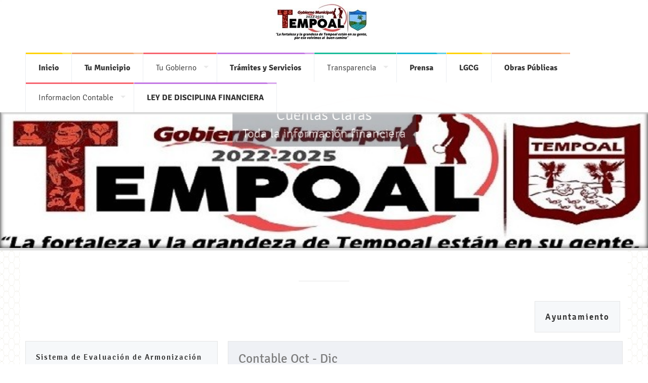

--- FILE ---
content_type: text/html; charset=UTF-8
request_url: https://tempoal.gob.mx/cuentas-claras/ayuntamiento/sevac/26
body_size: 3663
content:
<!DOCTYPE html>
<html lang="es">
<head>
  <title>H. Ayuntamiento de Tempoal</title>
  <meta name="description" content="Sitio web oficial del Municipio Tempoal con toda la información general, turística, servicios y más que necesitas de tu gobierno municipal.">
  <meta http-equiv="Content-Type" content="text/html; charset=utf-8">
  <meta name="viewport" content="width=device-width, initial-scale=1.0">
  <meta name="yandex-verification" content="0557c1a2aa933f9d" />

  <link rel="stylesheet" href="https://tempoal.gob.mx/templates/all/css/font_pnt.css">
  <link rel="stylesheet" type="text/css" href="https://tempoal.gob.mx/contenidos/tempoal/css/style1.css?v=">
  <link rel="stylesheet" type="text/css" href="https://tempoal.gob.mx/contenidos/tempoal/css/grid.css?v=">
  <link rel="stylesheet" type="text/css" href="https://tempoal.gob.mx/contenidos/tempoal/css/responsive.css?v=">
  <link rel="stylesheet" media="screen" href="https://tempoal.gob.mx/contenidos/tempoal/css/rs.plugin.settings.css?v=">
  <link rel="stylesheet" media="screen" href="https://tempoal.gob.mx/contenidos/tempoal/css/showbizpro.settings.css?v=">
  <link rel="stylesheet" type="text/css" href="https://tempoal.gob.mx/contenidos/tempoal/css/animate.css?v=">
  <link rel="stylesheet" type="text/css" href="https://tempoal.gob.mx/contenidos/tempoal/css/superfish.css?v=">
  <link rel="stylesheet" type="text/css" href="https://tempoal.gob.mx/contenidos/tempoal/css/font.css?v=">
  <link rel="stylesheet" type="text/css" href="https://tempoal.gob.mx/contenidos/tempoal/css/pagination.css?v=">
  <link rel="stylesheet" type="text/css" href="https://tempoal.gob.mx/contenidos/tempoal/css/PES1.css?v=">
  <link rel="stylesheet" type="text/css" href="https://tempoal.gob.mx/contenidos/tempoal/css/reset1.css?v=">
  <link rel="stylesheet" type="text/css" href="https://tempoal.gob.mx/contenidos/tempoal/css/PERSONALIZAR1.css?v=">


<script src="https://www.infomexsinaloa.org/accesibilidadweb/js_api.aspx?api_key=E3C757AD-34C8-4DDB-8081-662B20739355&tipo=header&aut=calimaya.gob.mx" type="text/javascript"></script>
</head>


<body >

<script src="https://www.infomexsinaloa.org/accesibilidadweb/js_api.aspx?api_key=E3C757AD-34C8-4DDB-8081-662B20739355&tipo=body&aut=calimaya.gob.mx" type="text/javascript"></script>

<div id="fb-root"></div>
<script async defer crossorigin="anonymous" src="https://connect.facebook.net/es_LA/sdk.js#xfbml=1&version=v12.0" nonce="WeWt1hoU"></script>

  

      <header id="navigationmenu" class="fade-down animate1 navigationmenulight">
		<div class="container">
		<div class="grid_12 gridnavigation">
		

<a >
  <img alt="Logo" src="https://tempoal.gob.mx/contenidos/tempoal/img/banner_2022_5_6_1651880037.3344.jpg" />
</a>



      <nav>
<ul class="sf-menu" id="nav">
	 	<li >
				<span class="menufilter"></span>
		<a  >
						<strong>
				Inicio
						</strong>
		</a>
		
	</li>
		 	<li >
				<span class="menufilter"></span>
		<a  href="https://tempoal.gob.mx/tu-municipio" >
						<strong>
				Tu Municipio
						</strong>
		</a>
		
	</li>
		 	<li >
		
		<a  href="https://tempoal.gob.mx/tu-gobierno" >
			
				Tu Gobierno
			
		</a>
				
		<ul >
						<li >
				
					<a target="_blank" href="https://tempoal.gob.mx/contenidos/tempoal/docs/ACTA_ENTREGA_RECEPCION_pdf_2022_8_19_155210.pdf" >
						
							Acta E-R
						
					</a>
				
			</li>
					</ul>
				
	</li>
		 	<li >
				<span class="menufilter"></span>
		<a  >
						<strong>
				Trámites y Servicios
						</strong>
		</a>
		
	</li>
		 	<li >
		
		<a  href="https://tempoal.gob.mx/transparencia-tempoal" >
			
				Transparencia
			
		</a>
				
		<ul >
						<li >
				
					<a  href="https://tempoal.gob.mx/aviso-privacidad" >
						
							aviso de privacidad
						
					</a>
				
			</li>
						<li >
				
					<a  href="https://tempoal.gob.mx/normativa-aplicable" >
						
							Normativa
						
					</a>
				
			</li>
					</ul>
				
	</li>
		 	<li >
				<span class="menufilter"></span>
		<a  href="https://tempoal.gob.mx/prensa" >
						<strong>
				Prensa
						</strong>
		</a>
		
	</li>
		 	<li >
				<span class="menufilter"></span>
		<a  href="https://tempoal.gob.mx/cuentas-claras" >
						<strong>
				LGCG
						</strong>
		</a>
		
	</li>
		 	<li >
				<span class="menufilter"></span>
		<a  href="https://tempoal.gob.mx/obras-publicas" >
						<strong>
				Obras Públicas
						</strong>
		</a>
		
	</li>
		 	<li >
		
		<a  href="https://tempoal.gob.mx/informacion-contable" >
			
				Informacion Contable 
			
		</a>
				
		<ul >
						<li >
				
					<a  >
						
							PERIODO 2025
						
					</a>
				
			</li>
					</ul>
				
	</li>
		 	<li >
				<span class="menufilter"></span>
		<a  href="https://tempoal.gob.mx/ejercicio-2025" >
						<strong>
				LEY DE DISCIPLINA FINANCIERA
						</strong>
		</a>
		
	</li>
		</ul>
</nav>
		</div><!--end gridnavigation-->
	</div><!--end container-->
</header>

      <section class="header-page fade-up">
	<div class="bounce-in animate4">

<h1 class="header-pagetitle">
  Cuentas Claras
  <br>
  <small>Toda la información financiera</small>
</h1>


	</div><!--bounce-in-->
</section>
<div class="divider"><span></span></div>

  
  <div class="container clearfix">


      <div class="grid_12">

    
      
    
      
    
      
      <section id="modulo_8" class="modulo modulo_Sujetos_Financiera">

        <ul id="menu_superior">
    <li  class="selected" >
    <a href="https://tempoal.gob.mx/cuentas-claras/ayuntamiento">
      Ayuntamiento
    </a>
  </li>
  </ul>


      </section>

      
    
    </div>
  


  


  


  


      <div class="grid_4">

    
      
    
      
        <section id="modulo_7" class="modulo modulo_Menu_Financiera">
          <ul id="menu_lateral">
    <li>
    <a href="https://tempoal.gob.mx/cuentas-claras/ayuntamiento/sevac">Sistema de Evaluación de Armonización Contable</a>
  </li>
    <li>
    <a href="https://tempoal.gob.mx/cuentas-claras/ayuntamiento/pub">Publicaciones</a>
  </li>
  </ul>

        </section>

      
    
      
    
    </div>
  


      <div class="grid_8" id="container_lateral">

          
                <section class="modulo modulo_Info_Financiera">
          <h2>Contable Oct - Dic</h2>

<ul>
    <li>
    <a href="https://tempoal.gob.mx/svc/link/ayuntamiento_sevac_2022_4t_ef1-estado-de-actividades_070223174739.pdf">
      EF1. ESTADO DE ACTIVIDADES
      <img alt="Abrir" src="https://tempoal.gob.mx/app/img/icons/file_extension_pdf.png">
    </a>
  </li>
    <li>
    <a href="https://tempoal.gob.mx/svc/link/ayuntamiento_sevac_2022_4t_ef10-estado-analitico-del-activo_070223174805.pdf">
      EF10. ESTADO ANALITICO DEL ACTIVO
      <img alt="Abrir" src="https://tempoal.gob.mx/app/img/icons/file_extension_pdf.png">
    </a>
  </li>
    <li>
    <a href="https://tempoal.gob.mx/svc/link/ayuntamiento_sevac_2022_4t_ef11-estado-analitico-de-la-deuda-y-otros-pasivos_070223174808.pdf">
      EF11. ESTADO ANALITICO DE LA DEUDA Y OTROS PASIVOS
      <img alt="Abrir" src="https://tempoal.gob.mx/app/img/icons/file_extension_pdf.png">
    </a>
  </li>
    <li>
    <a href="https://tempoal.gob.mx/svc/link/ayuntamiento_sevac_2022_4t_ef2-estado-de-situacion-financiera_070223174742.pdf">
      EF2. ESTADO DE SITUACION FINANCIERA
      <img alt="Abrir" src="https://tempoal.gob.mx/app/img/icons/file_extension_pdf.png">
    </a>
  </li>
    <li>
    <a href="https://tempoal.gob.mx/svc/link/ayuntamiento_sevac_2022_4t_ef3-estado-de-variacion-en-la-hacienda-municipal-dic_070223174745.pdf">
      EF3. ESTADO DE VARIACION EN LA HACIENDA MUNICIPAL DIC
      <img alt="Abrir" src="https://tempoal.gob.mx/app/img/icons/file_extension_pdf.png">
    </a>
  </li>
    <li>
    <a href="https://tempoal.gob.mx/svc/link/ayuntamiento_sevac_2022_4t_ef4-estado-de-cambios-en-la-situacion-financiera_070223174748.pdf">
      EF4. ESTADO DE CAMBIOS EN LA SITUACION FINANCIERA
      <img alt="Abrir" src="https://tempoal.gob.mx/app/img/icons/file_extension_pdf.png">
    </a>
  </li>
    <li>
    <a href="https://tempoal.gob.mx/svc/link/ayuntamiento_sevac_2022_4t_ef5-estado-de-flujos-de-efectivo_070223174750.pdf">
      EF5. ESTADO DE FLUJOS DE EFECTIVO
      <img alt="Abrir" src="https://tempoal.gob.mx/app/img/icons/file_extension_pdf.png">
    </a>
  </li>
    <li>
    <a href="https://tempoal.gob.mx/svc/link/ayuntamiento_sevac_2022_4t_ef6-informe-sobre-pasivos-contigentes_070223174753.pdf">
      EF6. INFORME SOBRE PASIVOS CONTIGENTES
      <img alt="Abrir" src="https://tempoal.gob.mx/app/img/icons/file_extension_pdf.png">
    </a>
  </li>
    <li>
    <a href="https://tempoal.gob.mx/svc/link/ayuntamiento_sevac_2022_4t_ef7-notas-a-los-estados-financieros_070223174756.pdf">
      EF7. NOTAS A LOS ESTADOS FINANCIEROS
      <img alt="Abrir" src="https://tempoal.gob.mx/app/img/icons/file_extension_pdf.png">
    </a>
  </li>
  </ul>

        </section>
        
                              
    </div>
  


  


  


  

</div><!--end container-->
<style>
footer{
	bottom: 0;
}
 
@media (max-height:800px){
	footer { position: static; }
}
 
.footer-distributed{
	background-color: #D1D1D1;
	box-sizing: border-box;
	width: 100%;
	text-align: left;
	font: bold 15px sans-serif;
	padding: 50px 50px 60px 50px;
	margin-top: 80px;
}
 
.footer-distributed .footer-left,
.footer-distributed .footer-center,
.footer-distributed .footer-right{
	display: inline-block;
	vertical-align: top;
}
 
/* Footer left */
 
.footer-distributed .footer-left{
	width: 37%;
   margin-top: -25px;
}
 
.footer-distributed h3{
	color:  #ffffff;
	font: normal 36px 'Cookie', cursive;
	margin: 0;
}
 
/* The company logo */
 
.footer-distributed .footer-left img{
	width: 60%;
}
 
.footer-distributed h3 span{
	color:  #eb3c96;
}
 
/* Footer links */
 
.footer-distributed .footer-links{
	color:  #ffffff;
	margin: 20px 0 12px;
}
 
.footer-distributed .footer-links a{
	display:inline-block;
	line-height: 1.8;
	text-decoration: none;
	color:  inherit;
}
 
.footer-distributed .footer-company-name{
	color:  #8f9296;
	font-size: 14px;
	font-weight: normal;
	margin: 0;
}
 
/* Footer Center */
 
.footer-distributed .footer-center{
	width: 33%;
}
 
 
.footer-distributed .footer-center i{
	background-color:  #33383b;
	color: #ffffff;
	font-size: 25px;
	width: 38px;
	height: 38px;
	border-radius: 50%;
	text-align: center;
	line-height: 42px;
	margin: 10px 15px;
	vertical-align: middle;
}
 
.footer-distributed .footer-center i.fa-envelope{
	font-size: 17px;
	line-height: 38px;
}
 
.footer-distributed .footer-center p{
	display: inline-block;
	color: #ffffff;
	vertical-align: middle;
	margin:0;
}
 
.footer-distributed .footer-center p span{
	display:block;
	font-weight: normal;
	font-size:14px;
	line-height:2;
}
 
.footer-distributed .footer-center p a{
	color:  #eb3c96;
	text-decoration: none;;
}
 
 
/* Footer Right */
 
.footer-distributed .footer-right{
	width: 25%;
}
 
.footer-distributed .footer-company-about{
	line-height: 20px;
	color:  #92999f;
	font-size: 13px;
	font-weight: normal;
	margin: 0;
}
 
.footer-distributed .footer-company-about span{
	display: block;
	color:  #000000;
	font-size: 18px;
	font-weight: bold;
	margin-bottom: 20px;
}
 
.footer-distributed .footer-icons{
	margin-top: 25px;
}
 
.footer-distributed .footer-icons a{
	display: inline-block;
	width: 35px;
	height: 35px;
	cursor: pointer;
	background-color:  #33383b;
	border-radius: 2px;
 
	font-size: 20px;
	color: #ffffff;
	text-align: center;
	line-height: 35px;
 
	margin-right: 3px;
	margin-bottom: 5px;
}
 .footer-distributed .footer-company-name{
   font-size: 13px;
  }
  .footer-distributed .footer-center p span{
    font-weight:bold;
    font-size:15px;
  }
 
/* Here is the code for Responsive Footer */
/* You can remove below code if you don't want Footer to be responsive */
 
 
@media (max-width: 880px) {
 
	.footer-distributed .footer-left,
	.footer-distributed .footer-center,
	.footer-distributed .footer-right{
		display: block;
		width: 100%;
		margin-bottom: 40px;
		text-align: center;
	}
 
	.footer-distributed .footer-center i{
		margin-left: 0;
	}
 
}
</style>


<!-- The content of your page would go here. -->
<link rel="stylesheet" href="https://stackpath.bootstrapcdn.com/font-awesome/4.7.0/css/font-awesome.min.css">
<footer class="footer-distributed">
	<div class="footer-container">	
		<div class="footer-left">
			<CENTER>
            <a href="/"><img src="https://tempoal.ayuntamientodigital.gob.mx/contenidos/tempoal/img/bg_logo_ver_2022.png" alt="logo"></a>
				<p class="footer-links">
					<a href="https://tempoal.ayuntamientodigital.gob.mx/">Inicio</a>
					|
					<a href="https://tempoal.ayuntamientodigital.gob.mx/prensa">Prensa</a>
					|
					<a href="https://consultapublicamx.inai.org.mx/vut-web/faces/view/consultaPublica.xhtml#inicio">Transparencia</a>
          			|
         			<a href="http://www.veracruz.gob.mx//" class="legal-disclaimer-non-na">Gobierno del Estado de Veracruz</a>
				</p>

				<p class="footer-company-name">© 2022-2025. Todos los derechos reservados         
					Comunicación Social de Tempoal.</p>
				</CENTER>
			</div>

			<div class="footer-center">
				
				<div>
					<CENTER>
					<i class="fa fa-map-marker"></i>
					  <p><strong><span>Palacio Municipal S/N</span>
              <span>92060 Tempoal,Veracruz.</span></strong></p>
				

				<div>
					<i class="fa fa-phone"></i>
					<p>(789) 89 4 00 40</p>
                            <div>
                            <div>
                                        <i class="fa fa-email"></i>
                                       <p>presidencia@tempoal.gob.mx</p>
</CENTER>
				</div>

			</div>
			<div class="footer-right">
				<CENTER>
				<p class="footer-company-about">
					<span>GOBIERNO MUNICIPAL DE TEMPOAL  2022 -2025</span>
					</p>				
         		  <div class="footer-icons footer-icons-merck">
					<a href="https://www.facebook.com/Ayuntamiento-De-Tempoal-De-S%C3%A1nchez-Ver-2022-2025-100734285836940/" target="_blank"><i class="fa fa-facebook"></i></a>
                               	  </CENTER>
				</div>
			</div>
  		</div>
	</footer>
<body>
</body>
</html>




url('../img/bg_logo_ver_2022.png')
url('../img/bg_logo_hgo_2019.png')

  <script src="https://tempoal.gob.mx/contenidos/tempoal/js/jquery.min.js"></script>
  <script src="https://tempoal.gob.mx/contenidos/tempoal/js/jquery.ui.js"></script>
  <script src="https://tempoal.gob.mx/contenidos/tempoal/js/scroolto.js"></script>
  <script src="https://tempoal.gob.mx/contenidos/tempoal/js/jquery.nicescroll.min.js"></script>
  <script src="https://tempoal.gob.mx/contenidos/tempoal/js/jquery.inview.min.js"></script>
  <script src="https://tempoal.gob.mx/contenidos/tempoal/js/hoverIntent.js"></script>
  <script src="https://tempoal.gob.mx/contenidos/tempoal/js/superfish.min.js"></script>
  <script src="https://tempoal.gob.mx/contenidos/tempoal/js/tinynav.min.js"></script>
  <script src="https://tempoal.gob.mx/contenidos/tempoal/js/jquery.themepunch.plugins.min.js"></script>
  <script src="https://tempoal.gob.mx/contenidos/tempoal/js/jquery.themepunch.showbizpro.min.js"></script>
  <script src="https://tempoal.gob.mx/contenidos/tempoal/js/jquery.themepunch.revolution.min.js"></script>
  <script src="https://tempoal.gob.mx/contenidos/tempoal/js/jquery.easy.pie.chart.js"></script>
  <script src="https://tempoal.gob.mx/contenidos/tempoal/js/settings.js"></script>

<link type="text/css" rel="stylesheet" id="theme" href="https://tempoal.gob.mx/templates/all/lightbox/lightbox.css" />
<script src="https://tempoal.gob.mx/templates/all/lightbox/lightbox.js"></script>
<script src="https://www.infomexsinaloa.org/accesibilidadweb/js_api.aspx?api_key=E3C757AD-34C8-4DDB-8081-662B20739355&tipo=footer&aut=calimaya.gob.mx" type="text/javascript"></script>

</body>
</html>


--- FILE ---
content_type: text/css
request_url: https://tempoal.gob.mx/templates/all/css/font_pnt.css
body_size: 4134
content:
@charset "utf-8";
/* CSS Document */

@font-face {
  font-family: 'fontello';
  src: url('/app/css/webfonts/fontello.eot?14258471');
  src: url('/app/css/webfonts/fontello.eot?14258471#iefix') format('embedded-opentype'),
       url('/app/css/webfonts/fontello.woff2?14258471') format('woff2'),
       url('/app/css/webfonts/fontello.woff?14258471') format('woff'),
       url('/app/css/webfonts/fontello.ttf?14258471') format('truetype'),
       url('/app/css/webfonts/fontello.svg?14258471#fontello') format('svg');
  font-weight: normal;
  font-style: normal;
}
/* Chrome hack: SVG is rendered more smooth in Windozze. 100% magic, uncomment if you need it. */
/* Note, that will break hinting! In other OS-es font will be not as sharp as it could be */
/*
@media screen and (-webkit-min-device-pixel-ratio:0) {
  @font-face {
    font-family: 'fontello';
    src: url('../font/fontello.svg?14258471#fontello') format('svg');
  }
}
*/

 [class^="icon-"]:before, [class*=" icon-"]:before {
  font-family: "fontello";
  font-style: normal;
  font-weight: normal;
  speak: none;

  display: table-cell;
  text-decoration: inherit;
  width: 1em;
  text-align: center;
  /* opacity: .8; */

  /* For safety - reset parent styles, that can break glyph codes*/
  font-variant: normal;
  text-transform: none;

  /* fix buttons height, for twitter bootstrap */
  line-height: 1em;

  /* Animation center compensation - margins should be symmetric */
  /* remove if not needed */

  /* you can be more comfortable with increased icons size */
  /* font-size: 120%; */

  /* Font smoothing. That was taken from TWBS */
  -webkit-font-smoothing: antialiased;
  -moz-osx-font-smoothing: grayscale;

  /* Uncomment for 3D effect */
  /* text-shadow: 1px 1px 1px rgba(127, 127, 127, 0.3); */
}

.icon-e07:before { content: '\e800'; } /* '' */
.icon-l31:before { content: '\e801'; } /* '' */
.icon-l32:before { content: '\e802'; } /* '' */
.icon-f074:before { content: '\e803'; } /* '' */
.icon-f075:before { content: '\e804'; } /* '' */
.icon-f076:before { content: '\e805'; } /* '' */
.icon-f077:before { content: '\e806'; } /* '' */
.icon-f078:before { content: '\e807'; } /* '' */
.icon-f079:before { content: '\e808'; } /* '' */
.icon-f080:before { content: '\e809'; } /* '' */
.icon-f081:before { content: '\e80a'; } /* '' */
.icon-f082:before { content: '\e80b'; } /* '' */
.icon-f083:before { content: '\e80c'; } /* '' */
.icon-f084:before { content: '\e80d'; } /* '' */
.icon-f085:before { content: '\e80e'; } /* '' */
.icon-f086:before { content: '\e80f'; } /* '' */
.icon-f087:before { content: '\e810'; } /* '' */
.icon-f089:before { content: '\e811'; } /* '' */
.icon-f090:before { content: '\e812'; } /* '' */
.icon-f091:before { content: '\e813'; } /* '' */
.icon-f092:before { content: '\e814'; } /* '' */
.icon-f093:before { content: '\e815'; } /* '' */
.icon-f094:before { content: '\e816'; } /* '' */
.icon-f095:before { content: '\e817'; } /* '' */
.icon-f096:before { content: '\e818'; } /* '' */
.icon-f097:before { content: '\e819'; } /* '' */
.icon-f098:before { content: '\e81a'; } /* '' */
.icon-f099:before { content: '\e81b'; } /* '' */
.icon-f100:before { content: '\e81c'; } /* '' */
.icon-f101:before { content: '\e81d'; } /* '' */
.icon-f102:before { content: '\e81e'; } /* '' */
.icon-f103:before { content: '\e81f'; } /* '' */
.icon-f104:before { content: '\e820'; } /* '' */
.icon-f105:before { content: '\e821'; } /* '' */
.icon-f106:before { content: '\e822'; } /* '' */
.icon-f107:before { content: '\e823'; } /* '' */
.icon-f108:before { content: '\e824'; } /* '' */
.icon-f109:before { content: '\e825'; } /* '' */
.icon-f110:before { content: '\e826'; } /* '' */
.icon-f111:before { content: '\e827'; } /* '' */
.icon-f112:before { content: '\e828'; } /* '' */
.icon-f113:before { content: '\e829'; } /* '' */
.icon-f115:before { content: '\e82a'; } /* '' */
.icon-f116:before { content: '\e82b'; } /* '' */
.icon-f117:before { content: '\e82c'; } /* '' */
.icon-f118:before { content: '\e82d'; } /* '' */
.icon-f119:before { content: '\e82e'; } /* '' */
.icon-f120:before { content: '\e82f'; } /* '' */
.icon-f121:before { content: '\e830'; } /* '' */
.icon-f122:before { content: '\e831'; } /* '' */
.icon-f123:before { content: '\e832'; } /* '' */
.icon-f124:before { content: '\e833'; } /* '' */
.icon-f125:before { content: '\e834'; } /* '' */
.icon-f126:before { content: '\e835'; } /* '' */
.icon-f128:before { content: '\e836'; } /* '' */
.icon-f129:before { content: '\e837'; } /* '' */
.icon-f130:before { content: '\e838'; } /* '' */
.icon-f132:before { content: '\e839'; } /* '' */
.icon-f133:before { content: '\e83a'; } /* '' */
.icon-f135:before { content: '\e83b'; } /* '' */
.icon-f136:before { content: '\e83c'; } /* '' */
.icon-f137:before { content: '\e83d'; } /* '' */
.icon-f138:before { content: '\e83e'; } /* '' */
.icon-f139:before { content: '\e83f'; } /* '' */
.icon-f141:before { content: '\e840'; } /* '' */
.icon-f142:before { content: '\e841'; } /* '' */
.icon-f143:before { content: '\e842'; } /* '' */
.icon-f144:before { content: '\e843'; } /* '' */
.icon-f146:before { content: '\e844'; } /* '' */
.icon-f145:before { content: '\e845'; } /* '' */
.icon-f149:before { content: '\e846'; } /* '' */
.icon-f071:before { content: '\e847'; } /* '' */
.icon-f072:before { content: '\e848'; } /* '' */
.icon-f058:before { content: '\e849'; } /* '' */
.icon-csv-correo:before { content: '\e84a'; } /* '' */
.icon-listado:before { content: '\e84b'; } /* '' */
.icon-mosaico:before { content: '\e84c'; } /* '' */
.icon-denuncia:before { content: '\e84d'; } /* '' */
.icon-excel-correo:before { content: '\e84e'; } /* '' */
.icon-excel:before { content: '\e84f'; } /* '' */
.icon-email:before { content: '\e850'; } /* '' */
.icon-girar-mobil:before { content: '\e851'; } /* '' */
.icon-l14:before { content: '\e867'; } /* '' */
.icon-l15:before { content: '\e868'; } /* '' */
.icon-l16:before { content: '\e869'; } /* '' */
.icon-l17:before { content: '\e86a'; } /* '' */
.icon-f048:before { content: '\e86b'; } /* '' */
.icon-f049:before { content: '\e86c'; } /* '' */
.icon-f050:before { content: '\e86d'; } /* '' */
.icon-f051:before { content: '\e86e'; } /* '' */
.icon-f168:before { content: '\e86f'; } /* '' */
.icon-f167:before { content: '\e870'; } /* '' */
.icon-f166:before { content: '\e871'; } /* '' */
.icon-f165:before { content: '\e872'; } /* '' */
.icon-f164:before { content: '\e873'; } /* '' */
.icon-f163:before { content: '\e874'; } /* '' */
.icon-f162:before { content: '\e875'; } /* '' */
.icon-f161:before { content: '\e876'; } /* '' */
.icon-f160:before { content: '\e877'; } /* '' */
.icon-f159:before { content: '\e878'; } /* '' */
.icon-f158:before { content: '\e879'; } /* '' */
.icon-f157:before { content: '\e87a'; } /* '' */
.icon-f156:before { content: '\e87b'; } /* '' */
.icon-f176:before { content: '\e87c'; } /* '' */
.icon-f177:before { content: '\e87d'; } /* '' */
.icon-f178:before { content: '\e87e'; } /* '' */
.icon-f179:before { content: '\e87f'; } /* '' */
.icon-f180:before { content: '\e880'; } /* '' */
.icon-f181:before { content: '\e881'; } /* '' */
.icon-f195:before { content: '\e882'; } /* '' */
.icon-f194:before { content: '\e883'; } /* '' */
.icon-f193:before { content: '\e884'; } /* '' */
.icon-f192:before { content: '\e885'; } /* '' */
.icon-f191:before { content: '\e886'; } /* '' */
.icon-f190:before { content: '\e887'; } /* '' */
.icon-f189:before { content: '\e888'; } /* '' */
.icon-f197:before { content: '\e889'; } /* '' */
.icon-f198:before { content: '\e88a'; } /* '' */
.icon-f199:before { content: '\e88b'; } /* '' */
.icon-f200:before { content: '\e88c'; } /* '' */
.icon-f201:before { content: '\e88d'; } /* '' */
.icon-f202:before { content: '\e88e'; } /* '' */
.icon-f204:before { content: '\e88f'; } /* '' */
.icon-f203:before { content: '\e890'; } /* '' */
.icon-f205:before { content: '\e891'; } /* '' */
.icon-f206:before { content: '\e892'; } /* '' */
.icon-f207:before { content: '\e893'; } /* '' */
.icon-f208:before { content: '\e894'; } /* '' */
.icon-f221:before { content: '\e895'; } /* '' */
.icon-f213:before { content: '\e896'; } /* '' */
.icon-f212:before { content: '\e897'; } /* '' */
.icon-f211:before { content: '\e898'; } /* '' */
.icon-f210:before { content: '\e899'; } /* '' */
.icon-f209:before { content: '\e89a'; } /* '' */
.icon-f222:before { content: '\e89b'; } /* '' */
.icon-f223:before { content: '\e89c'; } /* '' */
.icon-f224:before { content: '\e89d'; } /* '' */
.icon-f225:before { content: '\e89e'; } /* '' */
.icon-f226:before { content: '\e89f'; } /* '' */
.icon-f227:before { content: '\e8a0'; } /* '' */
.icon-f230:before { content: '\e8a1'; } /* '' */
.icon-f231:before { content: '\e8a2'; } /* '' */
.icon-f029:before { content: '\e8a3'; } /* '' */
.icon-f030:before { content: '\e8a4'; } /* '' */
.icon-f034:before { content: '\e8a5'; } /* '' */
.icon-f038:before { content: '\e8a6'; } /* '' */
.icon-f053:before { content: '\e8a7'; } /* '' */
.icon-f054:before { content: '\e8a8'; } /* '' */
.icon-f056:before { content: '\e8a9'; } /* '' */
.icon-f057:before { content: '\e8aa'; } /* '' */
.icon-f061:before { content: '\e8ab'; } /* '' */
.icon-f088:before { content: '\e8ac'; } /* '' */
.icon-f229:before { content: '\e8ad'; } /* '' */
.icon-f234:before { content: '\e8ae'; } /* '' */
.icon-f233:before { content: '\e8af'; } /* '' */
.icon-enviar:before { content: '\e8b0'; } /* '' */
.icon-actualiza:before { content: '\e8b1'; } /* '' */
.icon-graficadona:before { content: '\e8b2'; } /* '' */
.icon-graficaestadistica:before { content: '\e8b3'; } /* '' */
.icon-graficahorizontal:before { content: '\e8b4'; } /* '' */
.icon-graficapie:before { content: '\e8b5'; } /* '' */
.icon-graficavertical:before { content: '\e8b6'; } /* '' */
.icon-graficahorizontalapilada:before { content: '\e8b7'; } /* '' */
.icon-graficaverticalapilada:before { content: '\e8b8'; } /* '' */
.icon-google-plus-square:before { content: '\e8b9'; } /* '' */
.icon-facebook-square:before { content: '\e8ba'; } /* '' */
.icon-twitter-square:before { content: '\e8bb'; } /* '' */
.icon-analisisdetallado:before { content: '\e8bc'; } /* '' */
.icon-top5:before { content: '\e8bd'; } /* '' */
.icon-question:before { content: '\e8be'; } /* '' */
.icon-whatsapp:before { content: '\e8bf'; } /* '' */
.icon-top10:before { content: '\e8c0'; } /* '' */
.icon-f013:before { content: '\e8c7'; } /* '' */
.icon-f046:before { content: '\e8c8'; } /* '' */
.icon-f059:before { content: '\e8c9'; } /* '' */
.icon-f114:before { content: '\e8ca'; } /* '' */
.icon-f140:before { content: '\e8cb'; } /* '' */
.icon-f134:before { content: '\e8cc'; } /* '' */
.icon-f131:before { content: '\e8cd'; } /* '' */
.icon-f147:before { content: '\e8ce'; } /* '' */
.icon-f148:before { content: '\e8cf'; } /* '' */
.icon-f151:before { content: '\e8d0'; } /* '' */
.icon-f152:before { content: '\e8d1'; } /* '' */
.icon-f153:before { content: '\e8d2'; } /* '' */
.icon-f154:before { content: '\e8d3'; } /* '' */
.icon-f155:before { content: '\e8d4'; } /* '' */
.icon-f169:before { content: '\e8d5'; } /* '' */
.icon-f170:before { content: '\e8d6'; } /* '' */
.icon-f171:before { content: '\e8d7'; } /* '' */
.icon-f172:before { content: '\e8d8'; } /* '' */
.icon-f173:before { content: '\e8d9'; } /* '' */
.icon-f174:before { content: '\e8da'; } /* '' */
.icon-f188:before { content: '\e8db'; } /* '' */
.icon-f186:before { content: '\e8dc'; } /* '' */
.icon-f185:before { content: '\e8dd'; } /* '' */
.icon-f184:before { content: '\e8de'; } /* '' */
.icon-f183:before { content: '\e8df'; } /* '' */
.icon-f182:before { content: '\e8e0'; } /* '' */
.icon-f220:before { content: '\e8e1'; } /* '' */
.icon-f219:before { content: '\e8e2'; } /* '' */
.icon-f218:before { content: '\e8e3'; } /* '' */
.icon-f217:before { content: '\e8e4'; } /* '' */
.icon-f216:before { content: '\e8e5'; } /* '' */
.icon-f215:before { content: '\e8e6'; } /* '' */
.icon-f232:before { content: '\e8e7'; } /* '' */
.icon-f235:before { content: '\e8e8'; } /* '' */
.icon-f047:before { content: '\e8e9'; } /* '' */
.icon-f044:before { content: '\e8ea'; } /* '' */
.icon-f001:before { content: '\e8eb'; } /* '' */
.icon-f018:before { content: '\e8ec'; } /* '' */
.icon-cerrar:before { content: '\e8ed'; } /* '' */
.icon-f228:before { content: '\e8ee'; } /* '' */
.icon-agregar:before { content: '\e8ef'; } /* '' */
.icon-borrador:before { content: '\e8f0'; } /* '' */
.icon-busquedaespecifica:before { content: '\e8f1'; } /* '' */
.icon-avisoprivacidad:before { content: '\e8f2'; } /* '' */
.icon-descargar:before { content: '\e8f3'; } /* '' */
.icon-exito:before { content: '\e8f4'; } /* '' */
.icon-herramientas:before { content: '\e8f5'; } /* '' */
.icon-analisis:before { content: '\e8f6'; } /* '' */
.icon-error1:before { content: '\e8f7'; } /* '' */
.icon-database:before { content: '\e8f8'; } /* '' */
.icon-f175:before { content: '\e8f9'; } /* '' */
.icon-f196:before { content: '\e8fa'; } /* '' */
.icon-f214:before { content: '\e8fb'; } /* '' */
.icon-f028:before { content: '\e8fc'; } /* '' */
.icon-grafica2:before { content: '\e8fd'; } /* '' */
.icon-home:before { content: '\e8fe'; } /* '' */
.icon-telinai:before { content: '\e8ff'; } /* '' */
.icon-chat:before { content: '\e900'; } /* '' */
.icon-preguntasfrecuentes:before { content: '\e901'; } /* '' */
.icon-regresar:before { content: '\e902'; } /* '' */
.icon-arriba:before { content: '\e903'; } /* '' */
.icon-adjuntar:before { content: '\e904'; } /* '' */
.icon-json:before { content: '\e905'; } /* '' */
.icon-imprimir:before { content: '\e906'; } /* '' */
.icon-buscar:before { content: '\e907'; } /* '' */
.icon-calendario:before { content: '\e908'; } /* '' */
.icon-descarga:before { content: '\e909'; } /* '' */
.icon-detalle:before { content: '\e90a'; } /* '' */
.icon-compartir:before { content: '\e90b'; } /* '' */
.icon-c11:before { content: '\e90c'; } /* '' */
.icon-f002:before { content: '\e90f'; } /* '' */
.icon-f03:before { content: '\e910'; } /* '' */
.icon-f04:before { content: '\e911'; } /* '' */
.icon-f05:before { content: '\e912'; } /* '' */
.icon-f017:before { content: '\e913'; } /* '' */
.icon-f016:before { content: '\e914'; } /* '' */
.icon-f015:before { content: '\e915'; } /* '' */
.icon-f014:before { content: '\e916'; } /* '' */
.icon-f012:before { content: '\e918'; } /* '' */
.icon-f020:before { content: '\e919'; } /* '' */
.icon-f021:before { content: '\e91a'; } /* '' */
.icon-f022:before { content: '\e91b'; } /* '' */
.icon-f023:before { content: '\e91c'; } /* '' */
.icon-f024:before { content: '\e91d'; } /* '' */
.icon-f025:before { content: '\e91e'; } /* '' */
.icon-f026:before { content: '\e91f'; } /* '' */
.icon-f027:before { content: '\e920'; } /* '' */
.icon-f031:before { content: '\e921'; } /* '' */
.icon-f032:before { content: '\e922'; } /* '' */
.icon-f33:before { content: '\e923'; } /* '' */
.icon-f035:before { content: '\e924'; } /* '' */
.icon-f036:before { content: '\e925'; } /* '' */
.icon-e14:before { content: '\e927'; } /* '' */
.icon-e07-1:before { content: '\e928'; } /* '' */
.icon-l01:before { content: '\e929'; } /* '' */
.icon-l02:before { content: '\e92a'; } /* '' */
.icon-l03:before { content: '\e92b'; } /* '' */
.icon-l05:before { content: '\e92d'; } /* '' */
.icon-l06:before { content: '\e92e'; } /* '' */
.icon-l07:before { content: '\e92f'; } /* '' */
.icon-l08:before { content: '\e930'; } /* '' */
.icon-l09:before { content: '\e931'; } /* '' */
.icon-l10:before { content: '\e932'; } /* '' */
.icon-l18:before { content: '\e933'; } /* '' */
.icon-l19:before { content: '\e934'; } /* '' */
.icon-l20:before { content: '\e935'; } /* '' */
.icon-l21:before { content: '\e936'; } /* '' */
.icon-l22:before { content: '\e937'; } /* '' */
.icon-l23:before { content: '\e938'; } /* '' */
.icon-l24:before { content: '\e939'; } /* '' */
.icon-l25:before { content: '\e93a'; } /* '' */
.icon-l26:before { content: '\e93b'; } /* '' */
.icon-l27:before { content: '\e93c'; } /* '' */
.icon-l28:before { content: '\e93d'; } /* '' */
.icon-l29:before { content: '\e93e'; } /* '' */
.icon-l30:before { content: '\e93f'; } /* '' */
.icon-f052:before { content: '\e940'; } /* '' */
.icon-f055:before { content: '\e941'; } /* '' */
.icon-f060:before { content: '\e942'; } /* '' */
.icon-f062:before { content: '\e943'; } /* '' */
.icon-f063:before { content: '\e944'; } /* '' */
.icon-f064:before { content: '\e945'; } /* '' */
.icon-f065:before { content: '\e946'; } /* '' */
.icon-f066:before { content: '\e947'; } /* '' */
.icon-f067:before { content: '\e948'; } /* '' */
.icon-f068:before { content: '\e949'; } /* '' */
.icon-f069:before { content: '\e94a'; } /* '' */
.icon-f070:before { content: '\e94b'; } /* '' */
.icon-f073:before { content: '\e94c'; } /* '' */
.icon-i5:before { content: '\e94d'; } /* '' */
.icon-i6:before { content: '\e94e'; } /* '' */
.icon-i7:before { content: '\e94f'; } /* '' */
.icon-i15:before { content: '\e950'; } /* '' */
.icon-i16:before { content: '\e951'; } /* '' */
.icon-i17:before { content: '\e952'; } /* '' */
.icon-i102:before { content: '\e953'; } /* '' */
.icon-i9:before { content: '\e954'; } /* '' */
.icon-i201:before { content: '\e955'; } /* '' */
.icon-i10:before { content: '\e956'; } /* '' */
.icon-i8:before { content: '\e957'; } /* '' */
.icon-i11:before { content: '\e958'; } /* '' */
.icon-i202:before { content: '\e959'; } /* '' */
.icon-i203:before { content: '\e95a'; } /* '' */
.icon-i204:before { content: '\e95b'; } /* '' */
.icon-i205:before { content: '\e95c'; } /* '' */
.icon-i206:before { content: '\e95d'; } /* '' */
.icon-i207:before { content: '\e95e'; } /* '' */
.icon-i208:before { content: '\e95f'; } /* '' */
.icon-i209:before { content: '\e960'; } /* '' */
.icon-i18:before { content: '\e961'; } /* '' */
.icon-i19:before { content: '\e962'; } /* '' */
.icon-i20:before { content: '\e963'; } /* '' */
.icon-i21:before { content: '\e964'; } /* '' */
.icon-i210:before { content: '\e965'; } /* '' */
.icon-i212:before { content: '\e966'; } /* '' */
.icon-i213:before { content: '\e967'; } /* '' */
.icon-i214:before { content: '\e968'; } /* '' */
.icon-i215:before { content: '\e969'; } /* '' */
.icon-i13:before { content: '\e96a'; } /* '' */
.icon-i2:before { content: '\e96b'; } /* '' */
.icon-i22:before { content: '\e96c'; } /* '' */
.icon-i23:before { content: '\e96d'; } /* '' */
.icon-i24:before { content: '\e96e'; } /* '' */
.icon-i25:before { content: '\e96f'; } /* '' */
.icon-i26:before { content: '\e970'; } /* '' */
.icon-i27:before { content: '\e971'; } /* '' */
.icon-i28:before { content: '\e972'; } /* '' */
.icon-i29:before { content: '\e973'; } /* '' */
.icon-i30:before { content: '\e974'; } /* '' */
.icon-i31:before { content: '\e975'; } /* '' */
.icon-i32:before { content: '\e976'; } /* '' */
.icon-i33:before { content: '\e977'; } /* '' */
.icon-i34:before { content: '\e978'; } /* '' */
.icon-i35:before { content: '\e979'; } /* '' */
.icon-i36:before { content: '\e97a'; } /* '' */
.icon-i37:before { content: '\e97b'; } /* '' */
.icon-i38:before { content: '\e97c'; } /* '' */
.icon-i39:before { content: '\e97d'; } /* '' */
.icon-i40:before { content: '\e97e'; } /* '' */
.icon-i41:before { content: '\e97f'; } /* '' */
.icon-i42:before { content: '\e980'; } /* '' */
.icon-i43:before { content: '\e981'; } /* '' */
.icon-i44:before { content: '\e982'; } /* '' */
.icon-i1:before { content: '\e983'; } /* '' */
.icon-i3:before { content: '\e984'; } /* '' */
.icon-i4:before { content: '\e985'; } /* '' */
.icon-i12:before { content: '\e986'; } /* '' */
.icon-i211:before { content: '\e987'; } /* '' */
.icon-i14:before { content: '\e988'; } /* '' */
.icon-i45:before { content: '\e989'; } /* '' */
.icon-i46:before { content: '\e98a'; } /* '' */
.icon-i47:before { content: '\e98b'; } /* '' */
.icon-i48:before { content: '\e98c'; } /* '' */
.icon-i49:before { content: '\e98d'; } /* '' */
.icon-i50:before { content: '\e98e'; } /* '' */
.icon-i051:before { content: '\e98f'; } /* '' */
.icon-i052:before { content: '\e990'; } /* '' */
.icon-i103:before { content: '\e991'; } /* '' */
.icon-i104:before { content: '\e992'; } /* '' */
.icon-i105:before { content: '\e993'; } /* '' */
.icon-i106:before { content: '\e994'; } /* '' */
.icon-i107:before { content: '\e995'; } /* '' */
.icon-i108:before { content: '\e996'; } /* '' */
.icon-i109:before { content: '\e997'; } /* '' */
.icon-i401:before { content: '\e998'; } /* '' */
.icon-i402:before { content: '\e999'; } /* '' */
.icon-i403:before { content: '\e99a'; } /* '' */
.icon-i404:before { content: '\e99b'; } /* '' */
.icon-i405:before { content: '\e99c'; } /* '' */
.icon-i406:before { content: '\e99d'; } /* '' */
.icon-i407:before { content: '\e99e'; } /* '' */
.icon-i408:before { content: '\e99f'; } /* '' */
.icon-i409:before { content: '\e9a0'; } /* '' */
.icon-i410:before { content: '\e9a1'; } /* '' */
.icon-i411:before { content: '\e9a2'; } /* '' */
.icon-i412:before { content: '\e9a3'; } /* '' */
.icon-i413:before { content: '\e9a4'; } /* '' */
.icon-i414:before { content: '\e9a5'; } /* '' */
.icon-i416:before { content: '\e9a6'; } /* '' */
.icon-i417:before { content: '\e9a7'; } /* '' */
.icon-i418:before { content: '\e9a8'; } /* '' */
.icon-i419:before { content: '\e9a9'; } /* '' */
.icon-i420:before { content: '\e9aa'; } /* '' */
.icon-i421:before { content: '\e9ab'; } /* '' */
.icon-i422:before { content: '\e9ac'; } /* '' */
.icon-i423:before { content: '\e9ad'; } /* '' */
.icon-i424:before { content: '\e9ae'; } /* '' */
.icon-i425:before { content: '\e9af'; } /* '' */
.icon-i426:before { content: '\e9b0'; } /* '' */
.icon-i433:before { content: '\e9b5'; } /* '' */
.icon-i301:before { content: '\e9b6'; } /* '' */
.icon-i302:before { content: '\e9b7'; } /* '' */
.icon-i303:before { content: '\e9b8'; } /* '' */
.icon-i435:before { content: '\e9b9'; } /* '' */
.icon-i304:before { content: '\e9ba'; } /* '' */
.icon-i434:before { content: '\e9bb'; } /* '' */
.icon-i436:before { content: '\e9bc'; } /* '' */
.icon-i437:before { content: '\e9bd'; } /* '' */
.icon-i438:before { content: '\e9be'; } /* '' */
.icon-i439:before { content: '\e9bf'; } /* '' */
.icon-i440:before { content: '\e9c0'; } /* '' */
.icon-i305:before { content: '\e9c1'; } /* '' */
.icon-i427:before { content: '\e9c2'; } /* '' */
.icon-i428:before { content: '\e9c3'; } /* '' */
.icon-i431:before { content: '\e9c4'; } /* '' */
.icon-i432:before { content: '\e9c5'; } /* '' */
.icon-i501:before { content: '\e9c6'; } /* '' */
.icon-i502:before { content: '\e9c7'; } /* '' */
.icon-i503:before { content: '\e9c8'; } /* '' */
.icon-i504:before { content: '\e9c9'; } /* '' */
.icon-i505:before { content: '\e9ca'; } /* '' */
.icon-i506:before { content: '\e9cb'; } /* '' */
.icon-i507:before { content: '\e9cc'; } /* '' */
.icon-i508:before { content: '\e9cd'; } /* '' */
.icon-i509:before { content: '\e9ce'; } /* '' */
.icon-i601:before { content: '\e9cf'; } /* '' */
.icon-i602:before { content: '\e9d0'; } /* '' */
.icon-i603:before { content: '\e9d1'; } /* '' */
.icon-i604:before { content: '\e9d2'; } /* '' */
.icon-i605:before { content: '\e9d3'; } /* '' */
.icon-i606:before { content: '\e9d4'; } /* '' */
.icon-i607:before { content: '\e9d5'; } /* '' */
.icon-i608:before { content: '\e9d6'; } /* '' */
.icon-i609:before { content: '\e9d7'; } /* '' */
.icon-i610:before { content: '\e9d8'; } /* '' */
.icon-i611:before { content: '\e9d9'; } /* '' */
.icon-i612:before { content: '\e9da'; } /* '' */
.icon-i613:before { content: '\e9db'; } /* '' */
.icon-i614:before { content: '\e9dc'; } /* '' */
.icon-i615:before { content: '\e9dd'; } /* '' */
.icon-i616:before { content: '\e9de'; } /* '' */
.icon-i617:before { content: '\e9df'; } /* '' */
.icon-i618:before { content: '\e9e0'; } /* '' */
.icon-i619:before { content: '\e9e1'; } /* '' */
.icon-i620:before { content: '\e9e2'; } /* '' */
.icon-i621:before { content: '\e9e3'; } /* '' */
.icon-i622:before { content: '\e9e4'; } /* '' */
.icon-i623:before { content: '\e9e5'; } /* '' */
.icon-i624:before { content: '\e9e6'; } /* '' */
.icon-i625:before { content: '\e9e7'; } /* '' */
.icon-i626:before { content: '\e9e8'; } /* '' */
.icon-i627:before { content: '\e9e9'; } /* '' */
.icon-i628:before { content: '\e9ea'; } /* '' */
.icon-i629:before { content: '\e9eb'; } /* '' */
.icon-i630:before { content: '\e9ec'; } /* '' */
.icon-i701:before { content: '\e9ed'; } /* '' */
.icon-i702:before { content: '\e9ee'; } /* '' */
.icon-i101:before { content: '\e9ef'; } /* '' */
.icon-i703:before { content: '\e9f0'; } /* '' */
.icon-i704:before { content: '\e9f1'; } /* '' */
.icon-i705:before { content: '\e9f2'; } /* '' */
.icon-i706:before { content: '\e9f3'; } /* '' */
.icon-i707:before { content: '\e9f4'; } /* '' */
.icon-i708:before { content: '\e9f5'; } /* '' */
.icon-i801:before { content: '\e9f6'; } /* '' */
.icon-i802:before { content: '\e9f7'; } /* '' */
.icon-i803:before { content: '\e9f8'; } /* '' */
.icon-i805:before { content: '\e9f9'; } /* '' */
.icon-i806:before { content: '\e9fa'; } /* '' */
.icon-i807:before { content: '\e9fb'; } /* '' */
.icon-i808:before { content: '\e9fc'; } /* '' */
.icon-i901:before { content: '\e9fd'; } /* '' */
.icon-i902:before { content: '\e9fe'; } /* '' */
.icon-i903:before { content: '\e9ff'; } /* '' */
.icon-i904:before { content: '\ea00'; } /* '' */
.icon-i905:before { content: '\ea01'; } /* '' */
.icon-c12:before { content: '\ea03'; } /* '' */
.icon-l04:before { content: '\ea05'; } /* '' */
.icon-c13:before { content: '\ea08'; } /* '' */
.icon-c14:before { content: '\ea09'; } /* '' */
.icon-e01:before { content: '\ea22'; } /* '' */
.icon-e02:before { content: '\ea23'; } /* '' */
.icon-e03:before { content: '\ea24'; } /* '' */
.icon-e04:before { content: '\ea25'; } /* '' */
.icon-e05:before { content: '\ea26'; } /* '' */
.icon-e06:before { content: '\ea27'; } /* '' */
.icon-e08:before { content: '\ea28'; } /* '' */
.icon-e09:before { content: '\ea29'; } /* '' */
.icon-e10:before { content: '\ea2a'; } /* '' */
.icon-e12:before { content: '\ea2b'; } /* '' */
.icon-e11:before { content: '\ea2c'; } /* '' */
.icon-e13:before { content: '\ea2d'; } /* '' */
.icon-indigena:before { content: '\ea2e'; } /* '' */
.icon-glosario:before { content: '\ea2f'; } /* '' */
.icon-graficador:before { content: '\ea30'; } /* '' */
.icon-infopublica:before { content: '\ea32'; } /* '' */
.icon-i804:before { content: '\ea34'; } /* '' */
.icon-regresar2:before { content: '\ea35'; } /* '' */
.icon-arriba2:before { content: '\ea36'; } /* '' */
.icon-f011:before { content: '\ea37'; } /* '' */
.icon-f010:before { content: '\ea38'; } /* '' */
.icon-f009:before { content: '\ea39'; } /* '' */
.icon-f008:before { content: '\ea3a'; } /* '' */
.icon-f007:before { content: '\ea3b'; } /* '' */
.icon-f006:before { content: '\ea3c'; } /* '' */
.icon-f019:before { content: '\ea3d'; } /* '' */
.icon-f037:before { content: '\ea3e'; } /* '' */
.icon-f039:before { content: '\ea3f'; } /* '' */
.icon-f040:before { content: '\ea40'; } /* '' */
.icon-f041:before { content: '\ea41'; } /* '' */
.icon-f042:before { content: '\ea42'; } /* '' */
.icon-f043:before { content: '\ea43'; } /* '' */
.icon-f045:before { content: '\ea44'; } /* '' */
.icon-l11:before { content: '\ea45'; } /* '' */
.icon-l12:before { content: '\ea46'; } /* '' */
.icon-l13:before { content: '\ea47'; } /* '' */
.icon-l33:before { content: '\ea48'; } /* '' */
.icon-c15:before { content: '\ea49'; } /* '' */
.icon-c16:before { content: '\ea4a'; } /* '' */
.icon-c17:before { content: '\ea4b'; } /* '' */
.icon-c18:before { content: '\ea4c'; } /* '' */
.icon-c19:before { content: '\ea4d'; } /* '' */
.icon-c20:before { content: '\ea4e'; } /* '' */
.icon-c21:before { content: '\ea4f'; } /* '' */
.icon-c22:before { content: '\ea50'; } /* '' */
.icon-c23:before { content: '\ea51'; } /* '' */
.icon-c24:before { content: '\ea52'; } /* '' */
.icon-c25:before { content: '\ea53'; } /* '' */
.icon-c26:before { content: '\ea54'; } /* '' */
.icon-c27:before { content: '\ea55'; } /* '' */
.icon-c28:before { content: '\ea56'; } /* '' */
.icon-c29:before { content: '\ea57'; } /* '' */
.icon-c30:before { content: '\ea58'; } /* '' */
.icon-c31:before { content: '\ea59'; } /* '' */
.icon-c32:before { content: '\ea5a'; } /* '' */
.icon-c33:before { content: '\ea5b'; } /* '' */
.icon-c01:before { content: '\ea5c'; } /* '' */
.icon-c02:before { content: '\ea5d'; } /* '' */
.icon-c03:before { content: '\ea5e'; } /* '' */
.icon-c04:before { content: '\ea5f'; } /* '' */
.icon-c05:before { content: '\ea60'; } /* '' */
.icon-c06:before { content: '\ea61'; } /* '' */
.icon-c07:before { content: '\ea62'; } /* '' */
.icon-c08:before { content: '\ea63'; } /* '' */
.icon-c10:before { content: '\ea65'; } /* '' */
.icon-down-open:before { content: '\f004'; } /* '' */
.icon-up-open:before { content: '\f005'; } /* '' */
.icon-copy:before { content: '\f0c5'; } /* '' */
.icon-file-archive:before { content: '\f1c6'; } /* '' */


--- FILE ---
content_type: text/css
request_url: https://tempoal.gob.mx/contenidos/tempoal/css/style1.css?v=
body_size: 7962
content:
body {
	margin: 0px;
	padding: 0px;
	color: #888888;
	font-weight: lighter;
	overflow-x: hidden;
}


/*font*/

body,
h1,
h2,
h3,
h4,
p,
.rightsearchopen input[type='text'],
.newsletterfooter input[type="text"],
input[type="text"],
textarea,
input[type="submit"],
.contactform input[type="text"],
.contactform input[type="submit"],
.contactform textarea {
	font-family: 'Signika', sans-serif;
}


/*end font*/


/*start tag*/

h1 {
	color: #5e6d81;
	font-size: 30px;
	margin: 0px;
	padding: 0px;
	font-weight: 600;
}

h2 {
	color: #7d7d7d;
	font-size: 25px;
	margin: 0px;
	padding: 0px;
	font-weight: normal;
}

h3 {
	color: #b1bac3;
	font-size: 20px;
	margin: 0px;
	padding: 0px;
	font-weight: normal;
}

h4 {
	color: #96a0af;
	font-size: 17px;
	margin: 0px;
	padding: 0px;
	font-weight: lighter;
}

p {
	color: #a9a9a9;
	font-size: 17px;
	margin: 0px;
	padding: 0px;
	font-weight: lighter;
}

a {
	text-decoration: none;
}

a img {
	border: 0px;
}

input[type="text"] {
	width: 96%;
	float: left;
	border: 0;
	background-color: #F9FAFC;
	padding: 0 2%;
	height: 50px;
	color: #A9A9A9;
	font-size: 13px;
	font-style: italic;
	font-weight: normal;
	-webkit-box-shadow: inset 0px 0px 0px 1px rgba(244, 244, 246, 1.0);
	box-shadow: inset 0px 0px 0px 1px rgba(244, 244, 246, 1.0);
}

textarea {
	width: 96%;
	float: left;
	border: 0;
	background-color: #F9FAFC;
	padding: 2%;
	height: 200px;
	color: #A9A9A9;
	font-size: 13px;
	font-style: italic;
	font-weight: normal;
	-webkit-box-shadow: inset 0px 0px 0px 1px rgba(244, 244, 246, 1.0);
	box-shadow: inset 0px 0px 0px 1px rgba(244, 244, 246, 1.0);
}

input[type="submit"] {
	float: left;
	background-color: #1ABC9C;
	cursor: pointer;
	border: 0px;
	font-size: 15px;
	color: #FFF;
	margin: 0px;
	padding: 10px 20px;
}

code {
	float: left;
	width: 100%;
}


/*end tag*/


/*start header*/

#navigationmenu {
	float: left;
	width: 100%;
	position: fixed;
	z-index: 999;
	top: 0px;
	left: 0px;
}

header select {
	float: right;
	width: 100px;
	display: none;
	border: 1px solid #EBEEF2;
	padding: 10px;
	margin: 10px 0px;
	background-color: #f9fafc;
	-webkit-appearance: none;
}

.navigationmenulight {
	background-color: rgba(255, 255, 255, 1);
	-moz-box-shadow: 0 1px 10px #EBEEF2;
	-webkit-box-shadow: 0 1px 10px #EBEEF2;
	box-shadow: 0 1px 10px #EBEEF2;
}

.navigationmenulight select {
	border: 1px solid #EBEEF2;
	background-color: #f9fafc;
	color: #5E6D81;
}

.navigationmenudark {
	background-color: #434A54;
	-moz-box-shadow: 0 1px 10px #434A54;
	-webkit-box-shadow: 0 1px 10px #434A54;
	box-shadow: 0 1px 10px #434A54;
}

.navigationmenudark select {
	border: 1px solid #55738F;
	background-color: #434A54;
	color: #B3BBC6;
}

.logo {
	margin: 8px 0px;
	float: left;
}

.leftmenuclose {
	float: left;
	cursor: pointer;
	position: absolute;
	z-index: 1;
}

.leftmenuclose img {
	float: left;
}

.leftmenuopen {
	width: 300px;
	height: 100%;
	position: fixed;
	left: -305px;
	z-index: 9999;
	-webkit-transition: all 0.8s ease;
	-moz-transition: all 0.8s ease;
	-o-transition: all 0.8s ease;
	-ms-transition: all 0.8s ease;
	transition: all 0.8s ease;
}


/*start dark version*/

.leftmenuopendark {
	background-color: #434A54;
	-moz-box-shadow: 0 0px 5px #434A54;
	-webkit-box-shadow: 0 0px 5px #434A54;
	box-shadow: 0 0px 5px #434A54;
}

.leftmenuopendark ul li p {
	color: #fff;
}

.leftmenuopendark ul li p a {
	color: #B3BBC6;
}

.leftmenuopendark .evidenceleftmenu {
	background-color: #4a515b;
	-webkit-transition: all 0.8s ease;
	-moz-transition: all 0.8s ease;
	-o-transition: all 0.8s ease;
	-ms-transition: all 0.8s ease;
	transition: all 0.8s ease;
}

.leftmenuopendark .evidenceleftmenu:hover {
	background-color: #434A54;
}

.leftmenuopendark .evidenceleftmenu p {
	color: #FFF;
}

.leftmenuopendark ul li:hover {
	background-color: #4a515b;
}

.leftmenuopendark ul li {
	-webkit-transition: all 0.8s ease;
	-moz-transition: all 0.8s ease;
	-o-transition: all 0.8s ease;
	-ms-transition: all 0.8s ease;
	transition: all 0.8s ease;
}


/*end dark version*/


/*start light version*/

.leftmenuopenlight {
	background-color: #F9FAFC;
	-moz-box-shadow: 0 0px 5px #F9FAFC;
	-webkit-box-shadow: 0 0px 5px #F9FAFC;
	box-shadow: 0 0px 5px #F9FAFC;
}

.leftmenuopenlight ul li p {
	color: #A9A9A9;
}

.leftmenuopenlight ul li p a {
	color: #A9A9A9;
}

.leftmenuopenlight .evidenceleftmenu {
	background-color: #fff;
	-webkit-transition: all 0.8s ease;
	-moz-transition: all 0.8s ease;
	-o-transition: all 0.8s ease;
	-ms-transition: all 0.8s ease;
	transition: all 0.8s ease;
}

.leftmenuopenlight .evidenceleftmenu:hover {
	background-color: #F9FAFC;
}

.leftmenuopenlight .evidenceleftmenu p {
	color: #5E6D81;
}

.leftmenuopenlight ul li:hover {
	background-color: #fff;
}

.leftmenuopenlight ul li {
	-webkit-transition: all 0.8s ease;
	-moz-transition: all 0.8s ease;
	-o-transition: all 0.8s ease;
	-ms-transition: all 0.8s ease;
	transition: all 0.8s ease;
}


/*end light version*/

.leftmenuopen ul {
	margin: 0px;
	padding: 0px;
	float: left;
	width: 100%;
}

.leftmenuopen ul li {
	margin: 0px;
	padding: 0px;
	float: left;
	width: 100%;
}

.leftmenuopen ul li p {
	font-size: 15px;
	padding: 20px;
}

.leftmenuopen ul li p a {
	background-image: url(../img/header/leftmenuarrow.png);
	background-repeat: no-repeat;
	background-position: right;
	display: block;
	width: 100%;
}

.leftmenumore {
	background-image: url(../img/header/leftmenumore.png) !important;
}

.evidenceleftmenu {
	font-size: 17px;
	text-transform: uppercase;
}

.bulletevidenceleftmenu {
	float: right;
	width: 6px;
	height: 6px;
	border-radius: 5px;
	margin: 5px 0px 5px 20px;
}

.titlecloseleftmenu {
	background-color: #f5696c;
	color: #FFF;
	padding: 20px;
	background-image: url(../img/header/leftmenuopen.png);
	background-position: right;
	background-repeat: no-repeat;
	cursor: pointer;
}

.rightsearchclose {
	float: right;
	position: absolute;
	right: 0;
}

.rightsearchclose img {
	float: right;
}

.rightsearchclose {
	float: right;
	cursor: pointer;
}

.rightsearchopen {
	width: 300px;
	position: fixed;
	right: -305px;
	z-index: 9999;
	background-color: #1abc9c;
	color: #FFF;
	padding: 0px;
	background-image: url(../img/header/rightsearchopen.png);
	background-position: right;
	background-repeat: no-repeat;
	-webkit-transition: all 0.8s ease;
	-moz-transition: all 0.8s ease;
	-o-transition: all 0.8s ease;
	-ms-transition: all 0.8s ease;
	transition: all 0.8s ease;
}

.rightsearchopenclose {
	float: right;
	width: 30px;
	height: 20px;
	cursor: pointer;
	margin: 20px;
}

.rightsearchopen input[type='submit'],
.rightsearchopen label {
	display: none;
}

.rightsearchopen form {
	float: left;
	margin: 0px;
	padding: 0px;
	width: 220px;
}

.rightsearchopen input[type='text'] {
	float: left;
	margin: 20px 0 0 20px;
	margin-bottom: 0px;
	padding: 0px;
	border: 0px;
	color: #FFF;
	font-size: 17px;
	font-weight: normal;
	background-color: transparent;
	width: 185px;
	height: auto;
	border-bottom: 1px solid #fff;
	-webkit-box-shadow: inset 0px 0px 0px 0px rgba(244, 244, 246, 1.0);
	box-shadow: inset 0px 0px 0px 0px rgba(244, 244, 246, 1.0);
}


/*end header*/


/*navigation menu*/

.gridnavigation {
	margin: 0px 10px !important;
}

.menufilter {
	float: left;
	width: 100%;
	height: 3px;
	background-image: url(../img/bg_filtermenu.png);
	background-position: right;
	background-repeat: no-repeat;
}


/*navigation menu*/


/*slider*/

.greybgtextslider {
	color: #FFF;
	background-color: rgba(67, 74, 84, 0.4);
	padding: 15px 20px;
	font-size: 20px;
	line-height: 25px;
	font-weight: lighter;
}


/*slider*/


/*start services*/

#homeservices {
	background-color: #434a54;
}

.homeservice h2,
.homeservice p {
	color: #b3bbc6;
	-webkit-transition: all 0.5s ease;
	-moz-transition: all 0.5s ease;
	-o-transition: all 0.5s ease;
	-ms-transition: all 0.5s ease;
	transition: all 0.5s ease;
}

.homeservice a {
	color: #b3bbc6;
	-webkit-transition: all 0.5s ease;
	-moz-transition: all 0.5s ease;
	-o-transition: all 0.5s ease;
	-ms-transition: all 0.5s ease;
	transition: all 0.5s ease;
}

.homeservice a:hover {
	color: #5e6d81;
}

.homeservice {
	margin-top: 0px !important;
	margin-bottom: 0px !important;
	border-top: 4px solid #55738f;
	text-align: center;
	-webkit-transition: all 0.5s ease;
	-moz-transition: all 0.5s ease;
	-o-transition: all 0.5s ease;
	-ms-transition: all 0.5s ease;
	transition: all 0.5s ease;
}

.homeservice:hover {
	background-color: #f9fafc;
	-moz-box-shadow: 0 0px 10px #B3BBC6;
	-webkit-box-shadow: 0 0px 10px #B3BBC6;
	box-shadow: 0 0px 10px #B3BBC6;
}

.homeservice:hover h2 {
	color: #5e6d81 !important;
}

.homeservice p {
	font-size: 15px;
	margin: 10px 0px 20px 0px;
}

.homeservice h2 {
	margin-top: 20px;
	display: inline-block;
}

.imgservice {
	width: 100%;
	float: left;
	z-index: 999;
	margin-top: -70px;
}

.imgserviceopen {
	width: 100%;
	float: left;
	position: relative;
	background-color: #F36;
	margin-top: -4px;
	opacity: 0;
	-ms-filter: "progid:DXImageTransform.Microsoft.Alpha(Opacity=0)";
	-webkit-transition: all 0.5s ease;
	-moz-transition: all 0.5s ease;
	-o-transition: all 0.5s ease;
	-ms-transition: all 0.5s ease;
	transition: all 0.5s ease;
}

.imgserviceopen img {
	position: absolute;
	bottom: 0;
	left: 0;
	width: 100%;
	height: 0;
}

.homeservice:hover .imgserviceopen {
	opacity: 1;
	-ms-filter: "progid:DXImageTransform.Microsoft.Alpha(Opacity=100)";
	position: relative;
	z-index: 97;
}

.homeservice:hover .imgserviceopen img {
	height: auto;
}

canvas {
	position: absolute;
	left: 0;
	top: 0;
}

.percentagehome {
	position: relative;
	z-index: 98;
	margin: auto;
}

.chart {
	position: relative;
	z-index: 98;
}


/*end services*/


/*start homepromotions*/

#homepromotions .container div {
	text-align: center;
}

#homepromotions h1 {
	margin-bottom: 10px;
}


/*end homepromotions*/


/*start homedestinations*/

#homedestinations {
	float: left;
	width: 100%;
}

.destinationcarousel {
	background-color: #fff;
	-webkit-box-shadow: inset 0px 0px 0px 1px rgba(244, 244, 246, 1.0);
	box-shadow: inset 0px 0px 0px 1px rgba(244, 244, 246, 1.0);
	float: left;
}

.imgdestination {
	width: 100%;
	height: auto;
	float: left;
}

.titledestination {
	background-color: #434a54;
	width: 100%;
}

.avatarandtitle {
	background-color: #C9F;
	width: 100%;
	float: left;
}

.avatardestination {
	float: left;
	width: 74px;
	height: 74px;
	margin: -50px 20px 5px 20px;
	border: 3px solid #fff;
	border-radius: 40px;
	-moz-border-radius: 40px;
	-webkit-border-radius: 40px;
}

.avatardestination img {
	width: 74px;
	height: 74px;
	overflow: hidden;
	border-radius: 40px;
	-moz-border-radius: 40px;
	-webkit-border-radius: 40px;
}

.descriptiondestination {
	text-align: center;
	font-size: 15px;
	margin: 20px;
	float: left;
}

.titledestination a {
	font-size: 15px;
	color: #B1BAC3;
	padding: 10px 20px;
	display: block;
}

.infodestination {
	background-color: #f9fafc;
	float: left;
	width: 100%;
	-webkit-box-shadow: inset 0px 0px 0px 1px rgba(235, 236, 240, 1.0);
	box-shadow: inset 0px 0px 0px 1px rgba(235, 236, 240, 1.0);
}

.viewdestination {
	width: 33.33%;
	float: left;
	border-top: 3px solid #13b8d4;
	text-align: center;
}

.likedestination {
	width: 33.33%;
	float: left;
	border-top: 3px solid #ffd300;
	text-align: center;
	-webkit-box-shadow: inset 0px 0px 0px 1px rgba(235, 236, 240, 1.0);
	box-shadow: inset 0px 0px 0px 1px rgba(235, 236, 240, 1.0);
	;
}

.commentsdestination {
	width: 33.33%;
	float: left;
	border-top: 3px solid #18bc9a;
	text-align: center;
}

.viewdestination span,
.likedestination span,
.commentsdestination span {
	margin: 15px 0px;
	display: inline-block;
	font-size: 15px;
}

.arrowcarouselprev {
	width: 40px;
	height: 40px;
	cursor: pointer;
	margin-bottom: 20px;
	float: right;
	background-image: url(../img/destinations/bgarrowcarouselprev.png);
	background-repeat: no-repeat;
}

.arrowcarouselnext {
	width: 40px;
	height: 40px;
	cursor: pointer;
	margin-bottom: 20px;
	float: left;
	background-image: url(../img/destinations/bgarrowcarouselnext.png);
	background-repeat: no-repeat;
}

.notclickable {
	cursor: text;
}


/*end homedestinations*/


/*general carousel*/

.single-carousel {
	margin: 10px;
	display: inline;
}


/*general carousel*/


/*start hometours*/

#hometours {
	float: left;
	width: 100%;
}

.hometour {
	background: none !important;
	-webkit-box-shadow: inset 0px 0px 0px 1px rgba(244, 244, 246, 1.0);
	box-shadow: inset 0px 0px 0px 1px rgba(244, 244, 246, 1.0);
	float: left;
}

.tophometour,
.bottomhometour {
	float: left;
	width: 100%;
}

.titleimghometour,
.datedescriptionhometour,
.tabshometour,
.listhometour {
	width: 50%;
	float: left;
}

.titlehometour {
	background-color: #434A54;
	padding: 20px;
	color: #b1bac3;
}

.imghometour {
	width: 100%;
	float: left;
	height: auto;
}

.datedayhometour {
	float: left;
	width: 100%;
}

.datehometour {
	padding: 20px;
	color: #FFF;
	float: left;
}

.dayhometour {
	background-color: #434A54;
	padding: 10px 20px;
	float: right;
	text-align: center;
	line-height: 1;
}

.dayhometour p {
	font-size: 25px;
	color: #b1bac3;
}

.dayhometour span {
	color: #fff;
	font-size: 10px;
}

.descriptionhometour {
	float: left;
	width: 100%;
	background-color: #f9fafc;
	overflow: hidden;
	-webkit-box-shadow: inset -1px 0px 0px 0px rgba(244, 244, 246, 1.0);
	box-shadow: inset -1px 0px 0px 0px rgba(244, 244, 246, 1.0);
}

.titledescriptionhometour {
	float: left;
	width: 100%;
	margin-bottom: 10px;
}

.descriptionhometour p {
	padding: 20px;
	font-size: 15px;
}

.listhometour {
	overflow: hidden;
	border-top: 1px solid #EBEEF2;
}

.bulletlisthometour {
	float: right;
	width: 6px;
	height: 6px;
	border-radius: 5px;
	margin: 4px 0px 10px 20px;
}

.listhometour ul {
	list-style: none;
	margin: 0px;
	padding: 0px;
	float: left;
}

.listhometour ul li {
	border-bottom: 1px solid #ebeef2;
	float: left;
	width: 100%;
}

.listhometour ul li p {
	font-size: 15px;
	margin: 0;
	padding: 10px 20px;
}

.footerhometour {
	float: right;
	width: 50%;
	background-color: #f9fafc;
	-webkit-box-shadow: inset 0px 0px 0px 1px rgba(244, 244, 246, 1.0);
	box-shadow: inset 0px 0px 0px 1px rgba(244, 244, 246, 1.0);
}

.footerhometour a {
	color: #888;
}

.tabshometour {
	background-color: #f9fafc;
	-webkit-box-shadow: inset 0px 1px 0px 1px rgba(244, 244, 246, 1.0);
	box-shadow: inset 0px 1px 0px 1px rgba(244, 244, 246, 1.0);
}

.hometabs {
	padding: 20px 10px 10px;
}

.hometabs ul {
	margin: 0px;
	padding: 0px;
	text-align: center;
	line-height: 1;
}

.ui-tabs-active a {
	-webkit-transition: background 0.8s ease;
	-moz-transition: background 0.8s ease;
	-o-transition: background 0.8s ease;
	-ms-transition: background 0.8s ease;
	transition: background 0.8s ease;
}

.hometabs ul li {
	background-color: #C0C;
	margin: 0px 9px;
	padding: 0px;
	list-style: none;
	display: inline-block;
	width: 25%;
}

.hometabs ul li a {
	background-color: #fff;
	float: left;
	width: 100%;
	-webkit-box-shadow: inset 0px 0px 0px 1px rgba(244, 244, 246, 1.0);
	box-shadow: inset 0px 0px 0px 1px rgba(244, 244, 246, 1.0);
}

.iconhometabsdefault {
	padding: 10px 0px;
	display: block;
	margin: auto;
}

.ui-state-active a .iconhometabsdefault {
	display: none;
}

.iconhometabsactive {
	display: none;
	padding: 10px 0px;
	margin: auto;
}

.ui-state-active a .iconhometabsactive {
	display: block;
}

.contenthometab {
	padding: 10px 0px 0px 0px;
}

.contenthometab p {
	color: #5c6f80;
}

.moneyhometab,
.weatherhometab,
.galleryhometab {
	text-align: center;
}

.moneyhometab img,
.weatherhometab img {
	margin: 30px 0px 0px 0px;
}

.moneyhometab p,
.weatherhometab p {
	margin: 10px 0px;
	width: 100%;
	display: inline-block;
}

.galleryhometab img {
	border: 1px solid #EBECF1;
	margin: 10px;
	padding: 0px;
	width: 24%;
	opacity: 1;
	-webkit-transition: opacity;
	-webkit-transition-timing-function: ease-out;
	-webkit-transition-duration: 250ms;
	-moz-transition: opacity;
	-moz-transition-timing-function: ease-out;
	-moz-transition-duration: 250ms;
}

.galleryhometab img:hover {
	opacity: 0.7;
	-webkit-transition: opacity;
	-webkit-transition-timing-function: ease-out;
	-webkit-transition-duration: 250ms;
	-moz-transition: opacity;
	-moz-transition-timing-function: ease-out;
	-moz-transition-duration: 250ms;
}

.contacthometour,
.morehometour {
	width: 50%;
	float: left;
	text-align: center;
}

.contacthometour,
.morehometour {
	border-bottom: 1px solid #f4f4f6;
	border-top: 1px solid #f4f4f6;
	-webkit-box-shadow: inset -1px 0px 0px 0px rgba(244, 244, 246, 1.0);
	box-shadow: inset -1px 0px 0px 0px rgba(244, 244, 246, 1.0);
}

.contacthometour span,
.morehometour span {
	margin: 15px 0px;
	display: inline-block;
	font-size: 15px;
}

.grid_4 .titleimghometour,
.grid_4 .datedescriptionhometour,
.grid_4 .tabshometour,
.grid_4 .listhometour,
.grid_4 .footerhometour {
	width: 100%;
}

.grid_3 .titleimghometour,
.grid_3 .datedescriptionhometour,
.grid_3 .tabshometour,
.grid_3 .listhometour,
.grid_3 .footerhometour {
	width: 100%;
}


/*end hometours*/


/*tooltip*/

.ui-tooltip {
	padding: 10px 20px;
	position: absolute;
	z-index: 9999;
	background-color: #434A54;
	opacity: 0.8;
	color: #fff;
	font-size: 15px;
}


/*end tooltip*/


/*start home prices*/

#homeprices {
	float: left;
	width: 100%;
}

.price {
	background-color: #fff;
	text-align: center;
	float: left;
	width: 100%;
	-webkit-box-shadow: inset 0px 0px 0px 1px #F4F4F6;
	box-shadow: inset 0px 0px 0px 1px #F4F4F6;
}

.priceevidence {
	-webkit-transform: scale(1.05, 1.05);
	-o-transform: scale(1.05, 1.05);
	transform: scale(1.05, 1.05);
}

.price ul {
	float: left;
	width: 100%;
	margin: 10px 0px;
	padding: 0px;
	list-style: none;
	text-align: center;
}

.price ul li {
	border-bottom: 1px solid #EBEEF2;
}

.price ul li p {
	margin: 10px 0px;
	font-size: 15px;
}

.titleprice {
	color: #b1bac3;
	padding: 20px 0px;
	background-color: #434A54;
}

.triangle {
	width: 0;
	height: 0;
	line-height: 0px;
	border-left: 10px solid transparent;
	border-right: 10px solid transparent;
	border-top: 10px solid #14B9D5;
	margin: 0px auto;
}

.descriptionprice {
	font-size: 15px !important;
}

.valueprice {
	padding: 10px 0px;
	background-image: url(../img/prices/filter.png);
	background-repeat: no-repeat;
	background-position: right;
}

.valueprice p {
	color: #FFF;
	font-size: 50px;
}

.valueprice p .currency,
.valueprice p .littledescription {
	font-size: 20px;
	vertical-align: middle;
}

.footerhomeprices {
	float: right;
	width: 100%;
	background-color: #f9fafc;
	-webkit-box-shadow: inset 0px 0px 0px 1px rgba(244, 244, 246, 1.0);
	box-shadow: inset 0px 0px 0px 1px rgba(244, 244, 246, 1.0);
}

.footerhomeprices a {
	color: #888;
}

.contacthomeprice,
.morehomeprice {
	width: 50%;
	float: left;
	text-align: center;
}

.contacthomeprice,
.morehomeprice {
	border-bottom: 1px solid #f4f4f6;
	border-top: 1px solid #f4f4f6;
	-webkit-box-shadow: inset -1px 0px 0px 0px rgba(244, 244, 246, 1.0);
	box-shadow: inset -1px 0px 0px 0px rgba(244, 244, 246, 1.0);
}

.contacthomeprice span,
.morehomeprice span {
	margin: 15px 0px;
	display: inline-block;
	font-size: 15px;
}


/*end home prices*/


/*start team*/

.member {
	text-align: center;
	float: left;
	width: 100%;
	background-color: #fff;
	-webkit-box-shadow: inset 0px 0px 0px 1px rgba(244, 244, 246, 1.0);
	box-shadow: inset 0px 0px 0px 1px rgba(244, 244, 246, 1.0);
}

.membername {
	float: left;
	width: 100%;
	background-color: #434A54;
	color: #96A0AF;
	padding: 20px 0px;
}

.memberposition {
	float: left;
	width: 100%;
	margin: 0px;
	padding: 10px 0px;
	font-size: 15px;
	background-color: #1BBC9B;
	color: #fff;
}

.memberdescription {
	display: inline-block;
	padding: 20px;
	font-size: 15px;
}

.imgmember {
	float: left;
	width: 100%;
}

.imgmember img {
	float: left;
	width: 100%;
}

.socialmember {
	float: left;
	width: 100%;
	text-align: center;
}

.socialmember ul {
	float: left;
	width: 100%;
	text-align: center;
	list-style: none;
	background-color: #F9FAFC;
	-webkit-box-shadow: inset 0px 0px 0px 1px rgba(244, 244, 246, 1.0);
	box-shadow: inset 0px 0px 0px 1px rgba(244, 244, 246, 1.0);
	margin: 0px;
	padding: 0px;
}

.socialmember ul li {
	display: inline-block;
	margin: 0;
	padding: 0;
	border-right: 1px solid #F4F4F6;
}

.socialmember ul li:last-child {
	border-right-width: 0px;
}

.socialmember img {
	display: inherit;
	padding: 20px;
}

.socialmember a {
	display: inline-block;
}


/*end team*/


/*start homeclients*/

.imgclient {
	float: left;
	width: 100%;
	background-color: #f9fafc;
	text-align: center;
	-webkit-transition: background 0.8s ease;
	-moz-transition: background 0.8s ease;
	-o-transition: background 0.8s ease;
	-ms-transition: background 0.8s ease;
	transition: background 0.8s ease;
	-webkit-box-shadow: inset 0px 0px 0px 1px rgba(244, 244, 246, 1.0);
	box-shadow: inset 0px 0px 0px 1px rgba(244, 244, 246, 1.0);
}

.imgclient:hover {
	background-color: transparent;
}

.imgclient img {
	display: block;
	margin: 35px auto;
	width: 80%;
}


/*end homeclients*/


/*start footer*/

#footer {
	float: left;
	width: 100%;
	background-color: #434a54;
	margin-top: 10px;
}

.gridfooter {
	padding: 50px 10px;
	margin: 0px 0px !important;
}

.footerfilter {
	background-color: #4a515b;
}

#copyright {
	float: left;
	width: 100%;
	background-color: #4a515b;
	text-align: center;
}

#copyright p {
	font-size: 15px;
	color: #fff;
	margin: 10px 0px;
}

#footer p,
#footer h3 {
	margin: 10px 0px;
	float: left;
	width: 100%;
}

#footer p {
	color: #FFF;
}

.socialfooter img {
	float: left;
	margin: 10px 10px 10px 0px;
	opacity: 1;
	-webkit-transition: opacity;
	-webkit-transition-timing-function: ease-out;
	-webkit-transition-duration: 250ms;
	-moz-transition: opacity;
	-moz-transition-timing-function: ease-out;
	-moz-transition-duration: 250ms;
}

.socialfooter img:hover {
	opacity: 0.7;
	-webkit-transition: opacity;
	-webkit-transition-timing-function: ease-out;
	-webkit-transition-duration: 250ms;
	-moz-transition: opacity;
	-moz-transition-timing-function: ease-out;
	-moz-transition-duration: 250ms;
}

.newsletterfooter {
	float: left;
	width: 100%;
	margin: 20px 0px;
}

.newsletterfooter input[type="text"] {
	float: left;
	margin: 0px;
	padding: 0px 10px;
	border: 0px;
	height: 40px;
	background-color: #4A515B;
	color: #fff;
	-webkit-box-shadow: inset 0px 0px 0px 1px rgba(244, 244, 246, 1.0);
	box-shadow: inset 0px 0px 0px 1px rgba(244, 244, 246, 1.0);
}

.grid_2 .newsletterfooter input[type="text"] {
	width: 120px;
}

.grid_3 .newsletterfooter input[type="text"] {
	width: 220px;
}

.grid_4 .newsletterfooter input[type="text"] {
	width: 320px;
}

.grid_5 .newsletterfooter input[type="text"] {
	width: 520px;
}

.grid_6 .newsletterfooter input[type="text"] {
	width: 220px;
}

.newsletterfooter input[type="submit"] {
	float: right;
	width: 40px;
	height: 40px;
	background-color: #1ABC9C;
	cursor: pointer;
	border: 0px;
	font-size: 0px;
	margin: 0px;
	padding: 0px;
	background-image: url(../img/footer/newslettersubmit.png);
	background-repeat: no-repeat;
}

.backtotop {
	float: right;
	background-color: #434A54;
}

.backtotop img {
	padding: 24px;
	float: left;
}

#tweets {
	float: left;
	width: 100%;
}

#tweets-wrapper {
	float: left;
	width: 100%;
}

#tweets-wrapper div.tweet a {
	color: #1bbc9b;
}

#tweets-wrapper div.tweet-actions,
.tweet small {
	display: none;
}

#tweets .tweet {
	float: left;
	width: 100%;
	margin: 10px 0px;
	color: #fff;
}


/*end footer*/


/*start internal page*/

.header-page {
	float: left;
	width: 100%;
	margin-bottom: 10px;
	background: url(../img/header-page/dafault.jpg) 50% 0 fixed;
}

.header-page div {
	color: #FFF;
	font-weight: lighter;
	text-align: center;
	padding: 150px 0px;
}

.header-page .header-pagetitle {
	color: #FFF;
	opacity: 0.8;
	background-color: rgba(67, 74, 84, 0.5);
	;
	padding: 10px 20px;
	display: inline-block;
	font-weight: lighter;
}

.header-pagedescription {
	font-size: 17px;
}

.header-page-prices {
	background: url(../img/header-page/prices.jpg) 50% 0 fixed;
}

.header-page-tours {
	background: url(../img/header-page/tours.jpg) 50% 0 fixed;
}

.header-page-destinations {
	background: url(../img/header-page/destinations.jpg) 50% 0 fixed;
}

.header-page-single-project {
	background: url(../img/header-page/single-project.jpg) 50% 0 fixed;
}

.header-page-gallery {
	background: url(../img/header-page/gallery.jpg) 50% 0 fixed;
}

.header-page-about-us {
	background: url(../img/header-page/about-us.jpg) 50% 0 fixed;
}

.header-page-team {
	background: url(../img/header-page/team.jpg) 50% 0 fixed;
}

#internalpage {
	float: left;
	width: 100%;
}


/*end internal page*/


/*start archive tour*/

.archivetour {
	float: left;
	width: 100%;
	background-color: #fff;
	-webkit-box-shadow: inset 0px 0px 0px 1px #F4F4F6;
	box-shadow: inset 0px 0px 0px 1px #F4F4F6;
}

.leftarchivetour {
	float: left;
	width: 50%;
	position: relative;
}

.imgleftarchivetour {
	width: 100%;
	float: left;
}

.pricetitleleftarchivetour {
	float: left;
	position: absolute;
	bottom: -10px;
	width: 100%;
}

.titleleftarchivetour {
	padding: 10px;
	background-color: #434A54;
	color: #B1BAC3;
	font-size: 15px;
	margin-top: 25px;
	margin-bottom: 25px;
}

.priceleftarchivetour {
	border: 2px solid #fff;
	float: left;
	margin: 0px 20px 0px 20px;
	border-radius: 100px;
}

.priceleftarchivetour p {
	width: 90px;
	height: 90px;
	font-size: 25px;
	color: #Fff;
	text-align: center;
	line-height: 90px;
	font-weight: 400;
}

.rightarchivetour {
	float: left;
	width: 50%;
}

.titledayarchivetour {
	background-color: #F9FAFC;
	float: left;
	width: 100%;
	-webkit-box-shadow: inset 0px 0px 0px 1px rgba(244, 244, 246, 1.0);
	box-shadow: inset 01px 0px 0px 1px rgba(244, 244, 246, 1.0);
}

.dayarchivetour {
	background-color: #f0f1f5;
	padding: 10px 20px;
	float: right;
	text-align: center;
	line-height: 1;
}

.dayarchivetour p {
	font-size: 25px;
	color: ##5E6D81;
}

.dayarchivetour span {
	color: ##5E6D81;
	font-size: 10px;
}

.titlearchivetour {
	padding: 20px;
	float: left;
}

.descriptioniconsarchivetour {
	float: left;
	width: 100%;
}

.descriptionarchivetour {
	padding: 20px;
	font-size: 15px;
}

.iconsarchivetour {
	float: left;
	width: 100%;
	margin: 0px 10px 10px 10px;
}

.iconsarchivetour img {
	margin: 0px 10px 10px 10px;
	float: left;
}

.iconsarchivetour a {
	float: left;
}

.grid_5 .leftarchivetour,
.grid_5 .rightarchivetour {
	width: 100%;
}

.grid_4 .leftarchivetour,
.grid_4 .rightarchivetour {
	width: 100%;
}

.grid_3 .leftarchivetour,
.grid_3 .rightarchivetour {
	width: 100%;
}


/*end archive tour*/


/*start blog post masonry*/

.stylemasonry {
	float: left;
	width: 100%;
}

.singlepostmasonry {
	float: left;
	width: 100%;
	background-color: #fff;
	-webkit-box-shadow: inset 0px 0px 0px 1px #F4F4F6;
	box-shadow: inset 0px 0px 0px 1px #F4F4F6;
}

.imgsinglepostmasonry {
	width: 100%;
	float: left;
}

.descriptionsinglepostmasonry {
	padding: 20px;
	font-size: 15px;
	float: left;
}

.titledaysinglepostmasonry {
	background-color: #F9FAFC;
	float: left;
	width: 100%;
	-webkit-box-shadow: inset 0px 0px 0px 1px rgba(244, 244, 246, 1.0);
	box-shadow: inset 01px 0px 0px 1px rgba(244, 244, 246, 1.0);
}

.daysinglepostmasonry {
	background-color: #f0f1f5;
	padding: 10px 20px;
	float: right;
	text-align: center;
	line-height: 1;
}

.daysinglepostmasonry p {
	font-size: 25px;
	color: ##5E6D81;
}

.daysinglepostmasonry span {
	color: ##5E6D81;
	font-size: 10px;
}

.titlesinglepostmasonry {
	padding: 20px;
	float: left;
}

.areadmoresinglepostmasonry {
	float: left;
	width: 100%;
	background-image: url(../img/blog/bgareadmoresinglepostmasonry.png);
	background-position: right;
	background-repeat: no-repeat;
}

.readmoresinglepostmasonry {
	padding: 10px 20px;
	float: left;
	color: #FFF;
}

.singlepostmasonry iframe {
	width: 100%;
	float: left;
}


/*end blog post masonry*/


/*start archive blog standard*/

.archivesinglepost{
	float: left;
	width: 100%;
	background-color: #f9fafc;
	margin-bottom: 20px;
	-webkit-box-shadow: inset 0px 0px 0px 1px #F4F4F6;
	box-shadow: inset 0px 0px 0px 1px #F4F4F6;
}

.archivesinglepost iframe {
	margin: 0px;
	padding: 0px;
	width: 100%;
	float: left;
}

.archivesinglepost .btn {
	margin: 0px 0px 20px 20px;
}

.conttitlearchivesinglepost {
	background-color: #eff1f5;
	float: left;
	width: 100%;
	border-bottom: 1px solid #F4F4F6;
}

.titlearchivesinglepost {
	padding: 20px;
	float: left;
	color: #5e6d81;
}

.descriptionarchivesinglepost {
	padding: 20px;
	font-size: 15px;
	float: left;
}

.imgarchivesinglepost {
	width: 100%;
	float: left;
}

.infoarchivesinglepost {
	width: 100%;
	float: left;
	background-color: #434a53;
}

.datearchivesinglepost {
	float: left;
	line-height: 1;
	padding: 10px 20px;
	text-align: center;
	color: #fff;
}

.datearchivesinglepost span {
	font-size: 10px;
}

.datearchivesinglepost p {
	color: #fff;
	font-size: 25px;
}

.iconarchivesinglepost {
	float: left;
}

.iconarchivesinglepost img {
	float: left;
	padding: 23px;
}

.iconarchivesinglepost a {
	float: left;
	border-right: 1px solid #646a72;
}

.contentarchivepagination {
	float: left;
	width: 100%;
}

.paginationmasonry {
	margin-top: 10px;
}

.paginationinfinite-scroll {
	display: none;
}

.archivepagination {
	margin: auto;
	width: 120px;
}

.archivepagination .btn {
	background-color: #F9FAFC;
	border: 1px solid #F4F4F6;
}

.prevbtn {
	float: left;
}

.nextbtn {
	float: right;
}

.prevbtn img,
.nextbtn img {
	padding: 15px 20px;
	float: left;
}


/*end archive blog standard*/


/*start single post*/

.singlepost {
	float: left;
	width: 100%;
}

.imgsinglepost {
	float: left;
	width: 100%;
}

.infosinglepost {
	width: 100%;
	float: left;
	background-color: #434a53;
}

.datesinglepost {
	float: left;
	line-height: 1;
	padding: 10px 20px;
	text-align: center;
	color: #fff;
}

.datesinglepost span {
	font-size: 10px;
}

.datesinglepost p {
	color: #fff;
	font-size: 25px;
}

.iconsinglepost {
	float: left;
}

.iconsinglepost img {
	float: left;
	padding: 23px;
}

.iconsinglepost a {
	float: left;
	padding: 20px 20px 20px 0px;
	color: #FFF;
}

.iconsinglepost p {
	font-size: 15px;
	float: left;
	border-right: 1px solid #646a72;
}

.titlesinglepost {
	font-weight: normal;
	margin: 40px 0px;
	float: left;
	width: 100%;
}

blockquote {
	background-color: #F9FAFC;
	color: #A9A9A9;
	margin: 20px;
	padding: 20px;
	border: 1px solid #F4F4F6;
	font-style: italic;
}

.authorsinglepost {
	float: left;
	width: 100%;
	background-color: #434A53;
	position: relative;
}

.imgsocialauthorsinglepost {
	float: left;
	margin: 20px;
	padding: 0px;
	margin-right: 20px;
	width: 160px;
}

.imgauthorsinglepost {
	float: left;
	width: 120px;
}

.socialauthorsinglepost {
	float: left;
	width: 40px;
	background-color: #ccc;
}

.socialauthorsinglepost img {
	float: left;
	width: 100%;
}

.descriptionauthorsinglepost {
	padding: 20px;
}

.nameauthorsinglepost {
	color: #FFF;
}

.numbercommentssinglepost {
	float: left;
	font-weight: normal;
	width: 100%;
	color: #5E6D81;
	margin-bottom: 30px;
}

.comment-reply-title {
	float: left;
	font-weight: normal;
	width: 100%;
	color: #5E6D81;
	margin-bottom: 20px;
}

.comment-respond input[type="text"],
.comment-respond textarea,
.comment-respond input[type="submit"] {
	margin: 10px 0px
}

.commentlist {
	margin: 0px;
	padding: 0px;
	float: left;
	width: 100%;
	list-style: none;
	border-bottom: 1px solid #E5E5E5;
}

.comment {
	margin: 0px;
	border-top: 1px solid #E5E5E5;
	float: left;
	width: 100%;
	padding: 0px;
}

.comment .children {
	margin: 0px;
	padding: 0px;
	list-style: none;
	margin-left: 20px;
}

.comment-body {
	float: left;
	margin: 20px;
	font-size: 15px;
	position: relative;
}

.comment-body a {
	color: #888888;
}

.commentavatar {
	float: left;
	margin-right: 20px;
}

.commentavatar img {
	float: left;
}

.commentauthor {
	padding: 0px 20px;
	margin-bottom: 10px;
}

.commentcontent {
	font-size: 15px;
}

.commentcontent p {
	font-size: 15px;
}

.commentreply {
	position: absolute;
	background-color: #1BBC9B;
	color: #fff;
	margin-top: -20px;
	right: -20px;
	top: 0px;
	width: 40px;
	height: 40px;
}

.commentreply a {
	float: left;
	width: 40px;
	height: 40px;
	background-image: url(../img/blog/iconreply.png);
	background-repeat: no-repeat;
	background-position: center;
}


/*end single post*/


/*start sidebar*/

.widget {
	float: left;
	width: 100%;
	background-color: #f9fafc;
	margin-bottom: 20px;
	-webkit-box-shadow: inset 0px 0px 0px 1px #F4F4F6;
	box-shadow: inset 0px 0px 0px 1px #F4F4F6;
}

.widget ul {
	float: left;
	width: 100%;
	margin: 0px;
	padding: 0px;
	list-style: none;
}

.widget ul li {
	float: left;
	width: 100%;
	margin: 0px;
	padding: 0px;
	list-style: none;
	border-bottom: 1px solid #F4F4F6;
}

.widget ul li:last-child {
	border-bottom-width: 0px;
}

.widget ul li a {
	padding: 20px;
	color: #A9A9A9;
	font-size: 15px;
	display: block;
	margin-right: 20px;
	background-image: url(../img/blog/bglisidebar.png);
	background-repeat: no-repeat;
	background-position: right;
}

.widget h2 {
	background-color: #EFF1F5;
	color: #5E6D81;
	font-weight: lighter;
	padding: 20px;
	font-size: 17px;
}

#calendar_wrap,
#wp-calendar {
	float: left;
	width: 100%;
	border-collapse: collapse;
	text-align: center;
}

#wp-calendar caption {
	background-color: #434A53;
	color: #fff;
	font-weight: lighter;
	padding: 20px;
	font-size: 17px;
}

#wp-calendar thead {
	background-color: #EFF1F5;
}

#wp-calendar tfoot {
	display: none;
}

#wp-calendar thead th {
	color: #5E6D81;
	padding: 20px 0px;
	font-weight: lighter;
	font-size: 15px;
}

#wp-calendar tbody tr td {
	color: #A9A9A9;
	padding: 10px 0px;
	font-size: 15px;
}

.tagcloud {
	float: left;
	padding: 10px;
}

.tagcloud a {
	background-color: #fff;
	border: 1px solid #F4F4F6;
	float: left;
	padding: 5px 10px;
	margin: 10px;
	color: #A9A9A9;
	font-size: 15px;
}

.widget_search input[type="submit"] {
	display: none;
}


/*end sidebar*/


/*start archive destination*/

.archivedestination {
	float: left;
	width: 100%;
	background-color: #fff;
	-webkit-box-shadow: inset 0px 0px 0px 1px #F4F4F6;
	box-shadow: inset 0px 0px 0px 1px #F4F4F6;
}

.archivedestination:hover .btngalleryarchivedestination {
	right: 50%;
}

.leftarchivedestination {
	background-color: #CCC;
	float: left;
	width: 50%;
	position: relative;
}

.leftarchivedestination img {
	float: left;
	width: 100%;
}

.btngalleryarchivedestination {
	width: 46px;
	height: 46px;
	position: absolute;
	top: 50%;
	right: 0;
	margin-top: -25px;
	margin-right: -25px;
	border: 2px solid #fff;
	border-radius: 25px;
	background-image: url(../img/destinations/btngalleryarchivedestination.png);
	background-position: center;
	background-repeat: no-repeat;
	-webkit-transition: all 0.5s ease;
	-moz-transition: all 0.5s ease;
	-o-transition: all 0.5s ease;
	-ms-transition: all 0.5s ease;
	transition: all 0.5s ease;
}

.rightarchivedestination {
	float: left;
	width: 50%;
	background-color: #FFF;
	position: relative;
	-webkit-box-shadow: inset 0px 0px 0px 1px #F4F4F6;
	box-shadow: inset 0px 0px 0px 1px #F4F4F6;
}

.titlearchivedestination {
	background-color: #434A54;
	float: left;
	width: 100%;
}

.titlearchivedestination h4 {
	color: #A9A9A9;
	padding: 20px;
}

.bulletarchivedestination {
	float: right;
	width: 6px;
	height: 6px;
	border-radius: 5px;
	margin: 4px 0px 10px 20px;
}

.listarchivedestination {
	float: left;
	width: 100%;
	overflow: hidden;
}

.listarchivedestination ul {
	float: left;
	width: 100%;
	margin: 0px;
	padding: 0px;
	list-style: none;
}

.listarchivedestination ul li {
	float: left;
	width: 100%;
	border-bottom: 1px solid #EBEEF2;
}

.listarchivedestination ul li p {
	margin: 20px;
	font-size: 15px;
	background-image: url(../img/destinations/listarchivedestinationarrow.png);
	background-repeat: no-repeat;
	background-position: right;
}

.footerarchivedestination {
	float: right;
	width: 100%;
	background-color: #f9fafc;
}

.galleryarchivedestination,
.promotionarchivedestination {
	width: 50%;
	float: left;
	text-align: center;
}

.galleryarchivedestination,
.promotionarchivedestination {
	background-color: #f9fafc;
	border-bottom: 1px solid #f4f4f6;
	border-top: 1px solid #f4f4f6;
	-webkit-box-shadow: inset -1px 0px 0px 0px rgba(244, 244, 246, 1.0);
	box-shadow: inset -1px 0px 0px 0px rgba(244, 244, 246, 1.0);
}

.galleryarchivedestination span,
.promotionarchivedestination span {
	margin: 15px 0px;
	display: inline-block;
	font-size: 15px;
}


/*end archive destination*/


/*start gallery*/

.singleimagegallery {
	float: left;
	width: 100%;
	position: relative;
}

.singleimagegallery:hover .btngallerypage {
	bottom: 50%;
	margin-bottom: -25px;
	opacity: 1;
}

.singleimagegallery img {
	float: left;
	width: 100%;
}

.titlesingleimagegallery {
	float: left;
	background-color: #434A54;
	width: 100%;
	position: absolute;
	bottom: 0;
}

.titlesingleimagegallery p {
	font-size: 15px;
	padding: 10px;
	color: #b1bac3;
}

.bulletgallery {
	float: right;
	width: 6px;
	height: 6px;
	border-radius: 5px;
	margin: 5px 0 5px 11px;
}

.btngallerypage {
	width: 46px;
	height: 46px;
	position: absolute;
	bottom: 0;
	right: 50%;
	margin-right: -25px;
	border: 2px solid #fff;
	border-radius: 25px;
	background-image: url(../img/destinations/btngalleryarchivedestination.png);
	background-position: center;
	background-repeat: no-repeat;
	opacity: 0;
	-webkit-transition: all 0.5s ease;
	-moz-transition: all 0.5s ease;
	-o-transition: all 0.5s ease;
	-ms-transition: all 0.5s ease;
	transition: all 0.5s ease;
}

.isotope-filter {
	float: left;
	width: 100%;
}

#options {
	margin: 0px;
	padding: 0px;
	float: left;
	width: 100%;
}

.gridoptions {
	margin: 0px 10px 40px 10px !important;
}

#filters {
	margin: 0px;
	padding: 0px;
	list-style: none;
	width: 100%;
	text-align: center;
}

#filters li {
	margin: 10px;
	padding: 10px 0px;
	display: inline-block;
	font-size: 15px;
	background-color: #F9FAFC;
	border: 1px solid #F4F4F6;
}

#filters li a {
	padding: 10px 20px;
	color: #A9A9A9;
	opacity: 1;
	-webkit-transition: opacity;
	-webkit-transition-timing-function: ease-out;
	-webkit-transition-duration: 250ms;
	-moz-transition: opacity;
	-moz-transition-timing-function: ease-out;
	-moz-transition-duration: 250ms;
}

#filters li a:hover {
	opacity: 0.7;
	-webkit-transition: opacity;
	-webkit-transition-timing-function: ease-out;
	-webkit-transition-duration: 250ms;
	-moz-transition: opacity;
	-moz-transition-timing-function: ease-out;
	-moz-transition-duration: 250ms;
}

#filters .selected {
	background-color: #1BBC9B !important;
	color: #FFF !important;
}

#filters span {
	background-color: #434A54;
	color: #FFF;
	padding: 10px 20px;
}


/*end gallery*/


/*start single project*/

.titlesingleproject {
	background-color: #434A54;
}

.titlesingleproject h4 {
	padding: 20px 20px 20px 140px;
}

.pricesingleproject {
	border: 2px solid #FFFFFF;
	border-radius: 100px;
	float: left;
	position: absolute;
	margin: -15px 20px 0;
	z-index: 1;
}

.pricesingleproject p {
	color: #FFFFFF;
	font-size: 25px;
	font-weight: 400;
	height: 90px;
	line-height: 90px;
	text-align: center;
	width: 90px;
}

.contentflexslider {
	float: left;
	width: 100%;
}

.datedaysingleproject {
	background-color: #F9FAFC;
	-webkit-box-shadow: inset 0px 0px 0px 1px #F4F4F6;
	box-shadow: inset 0px 0px 0px 1px #F4F4F6;
	float: left;
	width: 100%;
}

.datesingleproject {
	float: left;
	padding: 20px;
}

.daysingleproject {
	background-color: #F0F1F5;
	float: right;
	line-height: 1;
	padding: 10px 20px;
	text-align: center;
}

.daysingleproject p {
	font-size: 25px;
}

.daysingleproject span {
	font-size: 10px;
}

.contentinfo {
	float: left;
	padding: 20px;
}

.contentinfo p {
	font-size: 15px;
	margin-bottom: 10px;
}

.destinationsingleproject {
	background-color: #fff;
	-webkit-box-shadow: inset 0px 0px 0px 1px rgba(244, 244, 246, 1.0);
	box-shadow: inset 0px 0px 0px 1px rgba(244, 244, 246, 1.0);
	float: left;
	display: inline;
	position: relative;
	margin-bottom: 20px;
}

.imgdestinationsingleproject {
	width: 100%;
	float: left;
}

.descriptiondestinationsingleproject {
	padding: 20px 20px 40px 20px;
	font-size: 15px;
	float: left;
}

.titledaydestinationsingleproject {
	float: left;
	width: 100%;
	background-color: #F9FAFC;
	-webkit-box-shadow: inset 0px 0px 0px 1px rgba(244, 244, 246, 1.0);
	box-shadow: inset 01px 0px 0px 1px rgba(244, 244, 246, 1.0);
}

.daydestinationsingleproject {
	background-color: #434A54;
	padding: 10px 20px;
	float: right;
	text-align: center;
	line-height: 1;
}

.daydestinationsingleproject p {
	font-size: 25px;
	color: #b1bac3;
}

.daydestinationsingleproject span {
	color: #fff;
	font-size: 10px;
}

.titledestinationsingleproject {
	padding: 20px;
	float: left;
}

.readmoredestinationsingleproject {
	border-radius: 20px;
	bottom: 0;
	height: 40px;
	left: 50%;
	margin-bottom: -20px;
	margin-left: -20px;
	position: absolute;
	width: 40px;
	background-image: url(../img/single-project/plus.png);
	background-position: center;
	background-repeat: no-repeat;
}


/*end single project*/


/*start contact page*/

.contactmap {
	float: left;
	width: 100%;
	position: relative;
}

.infocontact {
	width: 250px;
	position: absolute;
	left: 50%;
	margin-left: -120px;
	bottom: 20%;
	z-index: 1;
}

.titleinfocontact {
	color: #FFF;
	padding: 15px 0px;
	width: 100%;
	text-align: center;
}


/*dark*/

.infocontactdark .contentinfocontact {
	background-color: #434A54;
}

.infocontactdark .markercontactmap .innercirclemarker {
	background-color: #434A54;
}

.infocontactdark .triangleinfocontact span {
	border-top: 10px solid #434A54;
}

.infocontactdark .contentinfocontact ul li {
	border-bottom: 1px solid #434A54;
}

.infocontactdark .contentinfocontact ul li p {
	color: #FFF;
}


/*end dark*/


/*light*/

.infocontactlight .contentinfocontact {
	background-color: #fff;
}

.infocontactlight .markercontactmap .innercirclemarker {
	background-color: #fff;
}

.infocontactlight .triangleinfocontact span {
	border-top: 10px solid #fff;
}

.infocontactlight .contentinfocontact ul li {
	border-bottom: 1px solid #EBEEF2;
}

.infocontactlight .contentinfocontact ul li p {
	color: #A9A9A9;
}


/*end light*/

.contentinfocontact {
	float: left;
	width: 100%;
	text-align: center;
}

.contentinfocontact ul {
	float: left;
	width: 100%;
	margin: 0px;
	padding: 0px;
	list-style: none;
}

.contentinfocontact ul li {
	float: left;
	width: 100%;
}

.contentinfocontact ul li:last-child {
	border-bottom-width: 0px;
}

.contentinfocontact ul li img {
	float: left;
}

.contentinfocontact ul li p {
	font-size: 13px;
	padding: 15px 20px;
}

.triangleinfocontact {
	width: 100%;
	float: left;
	height: 20px;
}

.triangleinfocontact span {
	width: 0;
	height: 0;
	line-height: 0px;
	border-left: 10px solid transparent;
	border-right: 10px solid transparent;
	position: absolute;
	left: 50%;
	margin-left: -10px;
}

.markercontactmap {
	width: 40px;
	height: 50px;
	margin: auto;
}

.markercontactmap .circlemarker {
	float: left;
	width: 40px;
	height: 40px;
	border-radius: 20px;
	-moz-border-radius: 20px;
	-webkit-border-radius: 20px;
}

.markercontactmap .innercirclemarker {
	float: left;
	width: 16px;
	height: 16px;
	margin: 12px;
	position: absolute;
	border-radius: 10px;
	-moz-border-radius: 10px;
	-webkit-border-radius: 10px;
}

.markercontactmap .trianglemarker {
	width: 0;
	height: 0;
	line-height: 0px;
	border-left: 20px solid transparent;
	border-right: 20px solid transparent;
	margin-top: -20px;
	float: left;
}

.contactform {
	float: left;
	width: 100%;
}

.contactform input[type="text"] {
	width: 96%;
	float: left;
	border: 0;
	background-color: #F9FAFC;
	padding: 0 2%;
	height: 50px;
	color: #A9A9A9;
	font-size: 13px;
	font-style: italic;
	font-weight: normal;
	-webkit-box-shadow: inset 0px 0px 0px 1px rgba(244, 244, 246, 1.0);
	box-shadow: inset 0px 0px 0px 1px rgba(244, 244, 246, 1.0);
}

.contactform input[type="submit"] {
	float: right;
	border: 0;
	background-color: #1bbc9b;
	padding: 13px 20px 13px 70px;
	color: #FFF;
	font-size: 17px;
	font-weight: normal;
	cursor: pointer;
	background-image: url(../img/contact/bgsubmit.png);
	background-repeat: no-repeat;
}

.contactform textarea {
	width: 96%;
	float: left;
	border: 0;
	background-color: #F9FAFC;
	padding: 2%;
	height: 200px;
	color: #A9A9A9;
	font-size: 13px;
	font-style: italic;
	font-weight: normal;
	-webkit-box-shadow: inset 0px 0px 0px 1px rgba(244, 244, 246, 1.0);
	box-shadow: inset 0px 0px 0px 1px rgba(244, 244, 246, 1.0);
}

.filterinputicon {
	background-image: url(../img/contact/filter.png);
}

.contactform .inputicon {
	float: left;
	width: 100%;
	height: 50px;
	background-position: center;
	background-repeat: no-repeat;
}

.contactform ul {
	float: left;
	margin: 0px;
	padding: 0px;
	width: 100%;
	list-style: none;
}

.contactform ul li {
	float: left;
	margin: 0px;
	padding: 0px;
	width: 15%;
}

.contactform ul li:last-child {
	width: 85%;
}

.inputfirstname {
	background-image: url(../img/contact/firstname.png);
}

.inputlastname {
	background-image: url(../img/contact/lastname.png);
}

.inputemail {
	background-image: url(../img/contact/mail.png);
}

.inputdate {
	background-image: url(../img/contact/date.png);
}

.inputphone {
	background-image: url(../img/contact/phone.png);
}

.inputobject {
	background-image: url(../img/contact/object.png);
}

#map-canvas {
	float: left;
	width: 100%;
	height: 600px;
}


/*end contact page*/


/*start accordion*/

.accordion {
	float: left;
	width: 100%;
}

.accordion h4 {
	margin: 10px 0px;
	padding: 20px;
	cursor: pointer;
}

.ui-accordion-content {
	padding: 20px;
}

.firstaccordiontitle {
	margin-top: 0px !important;
}

.accordiondark h4 {
	background-color: #434A54;
	color: #B1BAC3;
	border: 1px solid #fff;
}

.accordionlight h4 {
	background-color: #F9FAFC;
	color: #A9A9A9;
	border: 1px solid #F4F4F6;
}


/*start accordion*/


/*start progressbar*/

.progressbar {
	float: left;
	width: 100%;
}

.progressbartitle {
	margin: 10px 0px;
	padding: 0px;
	color: #fff;
	background-image: url(../img/about-us/filterprogresbar.png);
	background-repeat: repeat;
	border: 1px solid #fff;
}

.progressbar span {
	margin: 10px;
	display: inline-block;
}


/*end progressbar*/


/*start divider*/

.divider {
	float: left;
	width: 100%;
}

.divider span {
	height: 1px;
	width: 100px;
	background-color: #e5e5e5;
	margin: 50px auto;
	display: block;
}

.dividerheight40 {
	height: 40px;
	width: 100%;
	float: left;
}

.dividerheight30 {
	height: 30px;
	width: 100%;
	float: left;
}

.dividerheight20 {
	height: 20px;
	width: 100%;
	float: left;
}

.dividerheight10 {
	height: 10px;
	width: 100%;
	float: left;
}


/*end divider*/


/*start btn*/

.btnpromotion {
	display: inline-block;
}

.btnpromotion p {
	padding: 15px 40px;
	font-size: 20px;
	color: #fff;
	background-image: url(../img/promotion/filter.png);
	background-repeat: no-repeat;
	background-position: right -20px;
	-webkit-transition: all 0.5s ease;
	-moz-transition: all 0.5s ease;
	-o-transition: all 0.5s ease;
	-ms-transition: all 0.5s ease;
	transition: all 0.5s ease;
}

.btnpromotion p:hover {
	background-position: right 0px;
}

.btn {
	display: inline-block;
}

.btn p {
	padding: 10px;
	font-size: 15px;
	color: #fff;
	margin: 0px;
}


/*end btn*/


/*start class*/

.titlesection {
	text-align: center;
	padding: 0px 0px 40px 0px;
}

.titlesection h4 {
	margin-top: 10px;
}

.container {
	width: 1200px;
	margin: auto;
	padding: 0px;
}

.clearfix:after {
	content: ".";
	display: block;
	height: 0;
	clear: both;
	visibility: hidden;
}

.lastlistitem {
	border: 0px !important;
}

.expand {
	-webkit-transition: all 100ms;
	-o-transition: all 100ms;
	transition: all 100ms;
}

.expand:hover {
	-webkit-transform: scale(1.05, 1.05);
	-o-transform: scale(1.05, 1.05);
	transform: scale(1.05, 1.05);
}

.centersinglegrid {
	float: none !important;
	margin: auto !important;
	display: block !important;
}

.sectionhome {
	float: left;
	width: 100%;
}

.sectionparallax {
	float: left;
	width: 100%;
	padding: 50px 0px;
	margin: 10px 0px;
}

.textevidence {
	background-color: #F9FAFC;
	-webkit-box-shadow: inset 0px 0px 0px 1px rgba(244, 244, 246, 1.0);
	box-shadow: inset 0px 0px 0px 1px rgba(244, 244, 246, 1.0);
	color: #A9A9A9;
	padding: 20px;
	overflow: hidden;
}

.titlewithborder {
	border-bottom: 1px solid #F4F4F6;
	padding-bottom: 0px;
	color: #5E6D81;
	margin: 0px;
}

.titlewithborder span {
	display: inline-block;
	margin-bottom: 0;
	padding-bottom: 20px;
}

.codetutorial {
	background-color: #F9FAFC;
	-webkit-box-shadow: inset 0px 0px 0px 1px rgba(244, 244, 246, 1.0);
	box-shadow: inset 0px 0px 0px 1px rgba(244, 244, 246, 1.0);
	padding: 20px;
	float: left;
}

.soundcloudiframe,
.vimeoiframe {
	border: 0;
}


/*end class*/


/*start opacity background*/

.opacitybg {
	background: rgba(255, 255, 255, 0.2) !important;
	box-shadow: 0 0 0 1px #FFFFFF inset !important;
}

.opacitybg .descriptiondestination,
.opacitybg .memberdescription,
.opacitybg ul li p {
	color: #fff !important;
}

.opacitybg .infodestination,
.opacitybg .socialmember ul,
.opacitybg .footerhomeprices {
	background: rgba(255, 255, 255, 0.3) !important;
	box-shadow: 0 0 0 1px #FFFFFF inset !important;
}

.opacitybg .likedestination,
.opacitybg .commentsdestination {
	box-shadow: 1px 0 0 0px #FFFFFF inset !important;
}


/*end opacity background*/


/*start color*/

.white .titlewithborder span {
	border-bottom: 1px solid #fff;
}

.white h2 {
	color: #fff;
}

.blue .datedayhometour,
.blue .ui-tabs-active a,
.btnpromotion .blue,
.blue .valueprice,
.blue .priceleftarchivetour,
.blue .areadmoresinglepostmasonry,
.blue .btngalleryarchivedestination,
.blue .btngallerypage,
.blue .filterinputicon,
.blue .titleinfocontact,
.blue .markercontactmap .circlemarker,
.blue .datearchivesinglepost,
.blue .btn,
.blue .readmoredestinationsingleproject,
.blue .pricesingleproject,
.blue .arrowcarouselprev,
.blue .arrowcarouselnext,
.blue .memberposition,
.blue .progressbartitle,
.blue .datesinglepost {
	background-color: #14b9d5;
}

.blue .bulletlisthometour,
.blue .bulletevidenceleftmenu,
.blue .bulletarchivedestination,
.blue .bulletgallery {
	border: 2px solid #14b9d5;
}

.evidenceleftmenu .blue {
	-webkit-box-shadow: inset 3px 0px 0px 0px rgba(20, 185, 213, 1.0);
	box-shadow: inset 3px 0px 0px 0px rgba(20, 185, 213, 1.0);
}

.sf-menu .blue {
	-webkit-box-shadow: inset 0px 3px 0px 0px rgba(20, 185, 213, 1.0);
	box-shadow: inset 0px 3px 0px 0px rgba(20, 185, 213, 1.0);
}

.sf-menu .blue ul li:hover {
	-webkit-box-shadow: inset 3px 0px 0px 0px rgba(20, 185, 213, 1.0);
	box-shadow: inset 3px 0px 0px 0px rgba(20, 185, 213, 1.0);
}

.blue .triangle {
	border-top: 10px solid #14B9D5;
}

.blue .markercontactmap .trianglemarker {
	border-top: 30px solid #14B9D5;
}

.blue blockquote,
.blue .textevidence,
.blue-borderleft {
	border-left: 2px solid #14B9D5 !important;
}

.blue .titlewithborder span {
	border-bottom: 1px solid #14B9D5;
}

.green .datedayhometour,
.green .ui-tabs-active a,
.btnpromotion .green,
.green .valueprice,
.green .priceleftarchivetour,
.green .areadmoresinglepostmasonry,
.green .btngalleryarchivedestination,
.green .btngallerypage,
.green .filterinputicon,
.green .titleinfocontact,
.green .markercontactmap .circlemarker,
.green .datearchivesinglepost,
.green .btn,
.green .readmoredestinationsingleproject,
.green .pricesingleproject,
.green .arrowcarouselprev,
.green .arrowcarouselnext,
.green .memberposition,
.green .progressbartitle,
.green .datesinglepost {
	background-color: #1bbc9b;
}

.green .bulletlisthometour,
.green .bulletevidenceleftmenu,
.green .bulletarchivedestination,
.green .bulletgallery {
	border: 2px solid #1bbc9b;
}

.evidenceleftmenu .green {
	-webkit-box-shadow: inset 3px 0px 0px 0px rgba(27, 188, 155, 1.0);
	box-shadow: inset 3px 0px 0px 0px rgba(27, 188, 155, 1.0);
}

.sf-menu .green {
	-webkit-box-shadow: inset 0px 3px 0px 0px rgba(27, 188, 155, 1.0);
	box-shadow: inset 0px 3px 0px 0px rgba(27, 188, 155, 1.0);
}

.sf-menu .green ul li:hover {
	-webkit-box-shadow: inset 3px 0px 0px 0px rgba(27, 188, 155, 1.0);
	box-shadow: inset 3px 0px 0px 0px rgba(27, 188, 155, 1.0);
}

.green .triangle {
	border-top: 10px solid #1bbc9b;
}

.green .markercontactmap .trianglemarker {
	border-top: 30px solid #1bbc9b;
}

.green blockquote,
.green .textevidence,
.green-borderleft {
	border-left: 2px solid #1bbc9b !important;
}

.green .titlewithborder span {
	border-bottom: 1px solid #1bbc9b;
}

.yellow .datedayhometour,
.yellow .ui-tabs-active a,
.btnpromotion .yellow,
.yellow .valueprice,
.yellow .priceleftarchivetour,
.yellow .areadmoresinglepostmasonry,
.yellow .btngalleryarchivedestination,
.yellow .btngallerypage,
.yellow .filterinputicon,
.yellow .titleinfocontact,
.yellow .markercontactmap .circlemarker,
.yellow .datearchivesinglepost,
.yellow .btn,
.yellow .readmoredestinationsingleproject,
.yellow .pricesingleproject,
.yellow .arrowcarouselprev,
.yellow .arrowcarouselnext,
.yellow .memberposition,
.yellow .progressbartitle,
.yellow .datesinglepost {
	background-color: #FFD205;
}

.yellow .bulletlisthometour,
.yellow .bulletevidenceleftmenu,
.yellow .bulletarchivedestination,
.yellow .bulletgallery {
	border: 2px solid #FFD205;
}

.evidenceleftmenu .yellow {
	-webkit-box-shadow: inset 3px 0px 0px 0px rgba(255, 210, 5, 1.0);
	box-shadow: inset 3px 0px 0px 0px rgba(255, 210, 5, 1.0);
}

.sf-menu .yellow {
	-webkit-box-shadow: inset 0px 3px 0px 0px rgba(255, 210, 5, 1.0);
	box-shadow: inset 0px 3px 0px 0px rgba(255, 210, 5, 1.0);
}

.sf-menu .yellow ul li:hover {
	-webkit-box-shadow: inset 3px 0px 0px 0px rgba(255, 210, 5, 1.0);
	box-shadow: inset 3px 0px 0px 0px rgba(255, 210, 5, 1.0);
}

.yellow .triangle {
	border-top: 10px solid #FFD205;
}

.yellow .markercontactmap .trianglemarker {
	border-top: 30px solid #FFD205;
}

.yellow blockquote,
.yellow .textevidence,
.yellow-borderleft {
	border-left: 2px solid #FFD205 !important;
}

.yellow .titlewithborder span {
	border-bottom: 1px solid #FFD205;
}

.orange .datedayhometour,
.orange .ui-tabs-active a,
.btnpromotion .orange,
.orange .valueprice,
.orange .priceleftarchivetour,
.orange .areadmoresinglepostmasonry,
.orange .btngalleryarchivedestination,
.orange .btngallerypage,
.orange .filterinputicon,
.orange .titleinfocontact,
.orange .markercontactmap .circlemarker,
.orange .datearchivesinglepost,
.orange .btn,
.orange .readmoredestinationsingleproject,
.orange .pricesingleproject,
.orange .arrowcarouselprev,
.orange .arrowcarouselnext,
.orange .memberposition,
.orange .progressbartitle,
.orange .datesinglepost {
	background-color: #F3A46B;
}

.orange .bulletlisthometour,
.orange .bulletevidenceleftmenu,
.orange .bulletarchivedestination,
.orange .bulletgallery {
	border: 2px solid #F3A46B;
}

.evidenceleftmenu .orange {
	-webkit-box-shadow: inset 3px 0px 0px 0px rgba(243, 164, 107, 1.0);
	box-shadow: inset 3px 0px 0px 0px rgba(243, 164, 107, 1.0);
}

.sf-menu .orange {
	-webkit-box-shadow: inset 0px 3px 0px 0px rgba(243, 164, 107, 1.0);
	box-shadow: inset 0px 3px 0px 0px rgba(243, 164, 107, 1.0);
}

.sf-menu .orange ul li:hover {
	-webkit-box-shadow: inset 3px 0px 0px 0px rgba(243, 164, 107, 1.0);
	box-shadow: inset 3px 0px 0px 0px rgba(243, 164, 107, 1.0);
}

.orange .triangle {
	border-top: 10px solid #F3A46B;
}

.orange .markercontactmap .trianglemarker {
	border-top: 30px solid #F3A46B;
}

.orange blockquote,
.orange .textevidence,
.orange-borderleft {
	border-left: 2px solid #F3A46B !important;
}

.orange .titlewithborder span {
	border-bottom: 1px solid #F3A46B;
}

.red .datedayhometour,
.red .ui-tabs-active a,
.btnpromotion .red,
.red .valueprice,
.red .priceleftarchivetour,
.red .areadmoresinglepostmasonry,
.red .btngalleryarchivedestination,
.red .btngallerypage,
.red .filterinputicon,
.red .titleinfocontact,
.red .markercontactmap .circlemarker,
.red .datearchivesinglepost,
.red .btn,
.red .readmoredestinationsingleproject,
.red .pricesingleproject,
.red .arrowcarouselprev,
.red .arrowcarouselnext,
.red .memberposition,
.red .progressbartitle,
.red .datesinglepost {
	background-color: #F76570;
}

.red .bulletlisthometour,
.red .bulletevidenceleftmenu,
.red .bulletarchivedestination,
.red .bulletgallery {
	border: 2px solid #F76570;
}

.evidenceleftmenu .red {
	-webkit-box-shadow: inset 3px 0px 0px 0px rgba(247, 101, 112, 1.0);
	box-shadow: inset 3px 0px 0px 0px rgba(247, 101, 112, 1.0);
}

.sf-menu .red {
	-webkit-box-shadow: inset 0px 3px 0px 0px rgba(247, 101, 112, 1.0);
	box-shadow: inset 0px 3px 0px 0px rgba(247, 101, 112, 1.0);
}

.sf-menu .red ul li:hover {
	-webkit-box-shadow: inset 3px 0px 0px 0px rgba(247, 101, 112, 1.0);
	box-shadow: inset 3px 0px 0px 0px rgba(247, 101, 112, 1.0);
}

.red .triangle {
	border-top: 10px solid #F76570;
}

.red .markercontactmap .trianglemarker {
	border-top: 30px solid #F76570;
}

.red blockquote,
.red .textevidence,
.red-borderleft {
	border-left: 2px solid #F76570 !important;
}

.red .titlewithborder span {
	border-bottom: 1px solid #F76570;
}

.violet .datedayhometour,
.violet .ui-tabs-active a,
.btnpromotion .violet,
.violet .valueprice,
.violet .priceleftarchivetour,
.violet .areadmoresinglepostmasonry,
.violet .btngalleryarchivedestination,
.violet .btngallerypage,
.violet .filterinputicon,
.violet .titleinfocontact,
.violet .markercontactmap .circlemarker,
.violet .datearchivesinglepost,
.violet .btn,
.violet .readmoredestinationsingleproject,
.violet .pricesingleproject,
.violet .arrowcarouselprev,
.violet .arrowcarouselnext,
.violet .memberposition,
.violet .progressbartitle,
.violet .datesinglepost {
	background-color: #C377E4;
}

.violet .bulletlisthometour,
.violet .bulletevidenceleftmenu,
.violet .bulletarchivedestination,
.violet .bulletgallery {
	border: 2px solid #C377E4;
}

.evidenceleftmenu .violet {
	-webkit-box-shadow: inset 3px 0px 0px 0px rgba(195, 119, 228, 1.0);
	box-shadow: inset 3px 0px 0px 0px rgba(195, 119, 228, 1.0);
}

.sf-menu .violet {
	-webkit-box-shadow: inset 0px 3px 0px 0px rgba(195, 119, 228, 1.0);
	box-shadow: inset 0px 3px 0px 0px rgba(195, 119, 228, 1.0);
}

.sf-menu .violet ul li:hover {
	-webkit-box-shadow: inset 3px 0px 0px 0px rgba(195, 119, 228, 1.0);
	box-shadow: inset 3px 0px 0px 0px rgba(195, 119, 228, 1.0);
}

.violet .triangle {
	border-top: 10px solid #C377E4;
}

.violet .markercontactmap .trianglemarker {
	border-top: 30px solid #C377E4;
}

.violet blockquote,
.violet .textevidence,
.violet-borderleft {
	border-left: 2px solid #C377E4 !important;
}

.violet .titlewithborder span {
	border-bottom: 1px solid #C377E4;
}


/*end color*/


/*start hover effect*/


/*rotate*/

.rotate {
	-webkit-transition: all 0.5s ease;
	-moz-transition: all 0.5s ease;
	-o-transition: all 0.5s ease;
	-ms-transition: all 0.5s ease;
	transition: all 0.5s ease;
}

.rotate:hover {
	-webkit-transform: rotate(360deg);
	-moz-transform: rotate(360deg);
	-o-transform: rotate(360deg);
	-ms-transform: rotate(360deg);
	transform: rotate(360deg);
}


/*rotate*/


/*expand*/

.expand {
	-webkit-transition: all 100ms;
	-o-transition: all 100ms;
	transition: all 100ms;
}

.expand:hover {
	-webkit-transform: scale(1.05, 1.05);
	-o-transform: scale(1.05, 1.05);
	transform: scale(1.05, 1.05);
}


/*expand*/


/*opacity*/

.opacity {
	opacity: 1;
	-webkit-transition: opacity;
	-webkit-transition-timing-function: ease-out;
	-webkit-transition-duration: 250ms;
	-moz-transition: opacity;
	-moz-transition-timing-function: ease-out;
	-moz-transition-duration: 250ms;
}

.opacity:hover {
	opacity: 0.8;
	-webkit-transition: opacity;
	-webkit-transition-timing-function: ease-out;
	-webkit-transition-duration: 250ms;
	-moz-transition: opacity;
	-moz-transition-timing-function: ease-out;
	-moz-transition-duration: 250ms;
}


/*opacity*/


/*end hover effect*/


--- FILE ---
content_type: text/css
request_url: https://tempoal.gob.mx/contenidos/tempoal/css/responsive.css?v=
body_size: 466
content:
@media only screen and (min-width: 1199px) and (max-width: 1340px) {
	.leftmenuclose,
	.rightsearchclose {
		display: none;
	}
}

@media only screen and (min-width: 960px) and (max-width: 1199px) {
	.container {
		width: 960px;
	}
	/*start grid*/
	.grid_1 {
		width: 60px;
	}
	.grid_2 {
		width: 140px;
	}
	.grid_3 {
		width: 220px;
	}
	.grid_4 {
		width: 300px;
	}
	.grid_5 {
		width: 380px;
	}
	.grid_6 {
		width: 460px;
	}
	.grid_7 {
		width: 540px;
	}
	.grid_8 {
		width: 620px;
	}
	.grid_9 {
		width: 700px;
	}
	.grid_10 {
		width: 780px;
	}
	.grid_11 {
		width: 860px;
	}
	.grid_12 {
		width: 940px;
	}
	/*end grid*/
	/*start tour*/
	.titleimghometour,
	.datedescriptionhometour,
	.tabshometour,
	.listhometour,
	.footerhometour {
		width: 100%;
	}
	.leftarchivetour,
	.rightarchivetour {
		width: 100%;
	}
	/*end tour*/
	/*start footer*/
	.grid_2 .newsletterfooter input[type="text"] {
		width: 80px;
	}
	.grid_3 .newsletterfooter input[type="text"] {
		width: 160px;
	}
	.grid_4 .newsletterfooter input[type="text"] {
		width: 240px;
	}
	.grid_5 .newsletterfooter input[type="text"] {
		width: 320px;
	}
	.grid_6 .newsletterfooter input[type="text"] {
		width: 400px;
	}
	/*end footer*/
}

@media only screen and (min-width: 959px) and (max-width: 1100px) {
	.leftmenuclose,
	.rightsearchclose {
		display: none;
	}
}

@media only screen and (min-width: 768px) and (max-width: 959px) {
	.container {
		width: 744px;
	}
	/*start grid*/
	.grid_1 {
		width: 42px;
	}
	.grid_2 {
		width: 104px;
	}
	.grid_3 {
		width: 166px;
	}
	.grid_4 {
		width: 228px;
	}
	.grid_5 {
		width: 290px;
	}
	.grid_6 {
		width: 352px;
	}
	.grid_7 {
		width: 414px;
	}
	.grid_8 {
		width: 476px;
	}
	.grid_9 {
		width: 538px;
	}
	.grid_10 {
		width: 600px;
	}
	.grid_11 {
		width: 662px;
	}
	.grid_12 {
		width: 724px;
	}
	/*end grid*/
	/*start navigation header*/
	header select {
		display: block;
	}
	#nav,
	.rightsearchclose,
	.leftmenuclose {
		display: none;
	}
	/*end navigation header*/
	/*start tour*/
	.titleimghometour,
	.datedescriptionhometour,
	.tabshometour,
	.listhometour,
	.footerhometour {
		width: 100%;
	}
	.leftarchivetour,
	.rightarchivetour {
		width: 100%;
	}
	/*end tour*/
	/*start destinations*/
	.leftarchivedestination,
	.rightarchivedestination {
		width: 100%;
	}
	.btngalleryarchivedestination {
		right: 50%;
	}
	/*end destinations*/
	/*start footer*/
	.grid_2 .newsletterfooter input[type="text"] {
		width: 44px;
	}
	.grid_3 .newsletterfooter input[type="text"] {
		width: 106px;
	}
	.grid_4 .newsletterfooter input[type="text"] {
		width: 168px;
	}
	.grid_5 .newsletterfooter input[type="text"] {
		width: 230px;
	}
	.grid_6 .newsletterfooter input[type="text"] {
		width: 292pxpx;
	}
	.backtotop {
		width: 100%;
	}
	.backtotop img {
		float: none;
	}
	/*end footer*/
}

@media only screen and (min-width: 480px) and (max-width: 767px) {
	body {
		-webkit-text-size-adjust: none;
	}
	.container {
		width: 460px;
	}
	/*start grid*/
	.grid_1,
	.grid_2,
	.grid_3,
	.grid_4,
	.grid_5,
	.grid_6,
	.grid_7,
	.grid_8,
	.grid_9,
	.grid_10,
	.grid_11,
	.grid_12 {
		width: 440px;
	}
	/*end grid*/
	/*start navigation header*/
	header select {
		display: block;
	}
	#nav,
	.rightsearchclose,
	.leftmenuclose {
		display: none;
	}
	/*end navigation header*/
	/*start services*/
	.imgserviceopen,
	.imgservice {
		display: none;
	}
	.homeservice {
		border-top: 1px solid #55738F;
	}
	.homeservice:hover {
		background: none;
		-moz-box-shadow: none;
		-webkit-box-shadow: none;
		box-shadow: none;
	}
	/*end services*/
	/*start destination*/
	.arrowscarousel {
		display: none;
	}
	/*end destination*/
	/*start tour*/
	.titleimghometour,
	.datedescriptionhometour,
	.tabshometour,
	.listhometour,
	.footerhometour {
		width: 100%;
	}
	.leftarchivetour,
	.rightarchivetour {
		width: 100%;
	}
	/*end tour*/
	/*start footer*/
	.grid_2 .newsletterfooter input[type="text"],
	.grid_3 .newsletterfooter input[type="text"],
	.grid_4 .newsletterfooter input[type="text"],
	.grid_5 .newsletterfooter input[type="text"],
	.grid_6 .newsletterfooter input[type="text"] {
		width: 380px;
	}
	.backtotop {
		width: 100%;
	}
	.backtotop img {
		float: none;
	}
	/*end footer*/
}

@media only screen and (min-width: 320px) and (max-width: 479px) {
	body {
		-webkit-text-size-adjust: none;
	}
	.container {
		width: 300px;
	}
	/*start grid*/
	.grid_1,
	.grid_2,
	.grid_3,
	.grid_4,
	.grid_5,
	.grid_6,
	.grid_7,
	.grid_8,
	.grid_9,
	.grid_10,
	.grid_11,
	.grid_12 {
		width: 280px;
	}
	/*end grid*/
	/*start navigation header*/
	header select {
		display: block;
	}
	#nav,
	.rightsearchclose,
	.leftmenuclose {
		display: none;
	}
	/*end navigation header*/
	/*services*/
	#services img {
		margin: 20px 0px 0px 90px;
		float: none;
	}
	#services p {
		margin-bottom: 20px;
	}
	#services h2,
	#services p {
		text-align: center;
	}
	.imgserviceopen,
	.imgservice {
		display: none;
	}
	.homeservice {
		border-top: 1px solid #55738F;
	}
	.homeservice:hover {
		background: none;
		-moz-box-shadow: none;
		-webkit-box-shadow: none;
		box-shadow: none;
	}
	/*services*/
	/*start destination*/
	.arrowscarousel {
		display: none;
	}
	/*end destination*/
	/*start tour*/
	.titleimghometour,
	.datedescriptionhometour,
	.tabshometour,
	.listhometour,
	.footerhometour {
		width: 100%;
	}
	.leftarchivetour,
	.rightarchivetour {
		width: 100%;
	}
	/*end tour*/
	/*start footer*/
	.grid_2 .newsletterfooter input[type="text"],
	.grid_3 .newsletterfooter input[type="text"],
	.grid_4 .newsletterfooter input[type="text"],
	.grid_5 .newsletterfooter input[type="text"],
	.grid_6 .newsletterfooter input[type="text"] {
		width: 220px;
	}
	.backtotop {
		width: 100%;
	}
	.backtotop img {
		float: none;
	}
	/*end footer*/
}

--- FILE ---
content_type: text/css
request_url: https://tempoal.gob.mx/contenidos/tempoal/css/superfish.css?v=
body_size: 799
content:
/*** ESSENTIAL STYLES ***/

.sf-menu,
.sf-menu * {
	margin: 0;
	padding: 0;
	list-style: none;
}

.sf-menu li {
	position: relative;
}

.sf-menu ul {
	position: absolute;
	display: none;
	top: 100%;
	left: 0;
	z-index: 99;
}

.sf-menu>li {
	float: left;
}

.sf-menu li:hover>ul,
.sf-menu li.sfHover>ul {
	display: block;
}

.sf-menu a {
	display: block;
	position: relative;
}

.sf-menu ul ul {
	top: 0;
	left: 100%;
}


/*** DEMO SKIN ***/

.sf-menu {
	float: right;
	margin: 0px;
}

.sf-menu ul {
	min-width: 12em;
	/* allow long menu items to determine submenu width */
	*width: 12em;
	/* no auto sub width for IE7, see white-space comment below */
	background-image: url(../img/bg_trianglemenulight.png);
	background-repeat: no-repeat;
	background-position: 25px 5px;
	padding-top: 15px;
	margin-top: 5px;
}

.sf-menu ul li ul {
	background-image: url(../img/bg_trianglemenulightvertical.png);
	background-repeat: no-repeat;
	background-position: 5px 13px;
	margin-top: 0px;
	padding-top: 0px;
	margin-left: 5px;
	padding-left: 15px;
}

.sf-menu a {
	padding: 19px 25px;
	padding-top: 20px;
	text-decoration: none;
	zoom: 1;
	/* IE7 */
}

.sf-menu li ul a {
	padding: 15px 25px;
}

.sf-menu li {
	/*background: #fff;*/
	white-space: nowrap;
	/* no need for Supersubs plugin */
	*white-space: normal;
	/* ...unless you support IE7 (let it wrap) */
	-webkit-transition: background .2s;
	transition: background .2s;
}

.sf-menu ul ul li {
	background: #fff;
}


/*light*/

.navigationmenulight .sf-menu li:hover,
.navigationmenulight .sf-menu .evidencelabelmenu {
	background: #f9fafc;
}

.navigationmenulight .sf-menu a {
	color: #5E6D81;
}

.navigationmenulight .sf-menu li a {
	border-left: 1px solid #EBEEF2;
}

.navigationmenulight .sf-menu>li:last-child {
	border-right: 1px solid #EBEEF2;
}

.navigationmenulight .sf-menu ul li {
	background: #fff;
	border-top: 1px solid #EBEEF2;
}

.navigationmenulight .sf-menu li ul li:last-child {
	border-bottom: 1px solid #EBEEF2;
}

.navigationmenulight .sf-menu li ul a {
	color: #A9A9A9;
	border-right: 1px solid #EBEEF2;
}

.navigationmenulight .lastmenudropitem {
	border-bottom: 1px solid #EBEEF2;
}


/*light*/


/*dark*/

.navigationmenudark .sf-menu li:hover,
.navigationmenudark .sf-menu .evidencelabelmenu {
	background: #4A515B;
}

.navigationmenudark .sf-menu li a {
	color: #B3BBC6;
}

.navigationmenudark .sf-menu a {
	border-left: 1px solid #55738F;
}

.navigationmenudark .sf-menu>li:last-child {
	border-right: 1px solid #55738F;
}

.navigationmenudark .sf-menu ul li {
	background: #434A54;
	border-top: 1px solid #55738F;
}

.navigationmenudark .sf-menu li ul li:last-child {
	border-bottom: 1px solid #55738F;
}

.navigationmenudark .sf-menu li ul a {
	color: #B3BBC6;
	border-right: 1px solid #55738F;
}

.navigationmenudark .lastmenudropitem {
	border-bottom: 1px solid #55738F;
}

.navigationmenudark .sf-menu ul {
	background-image: url(../img/header/trianglemenudark.png);
}

.navigationmenudark .sf-menu ul li ul {
	background-image: url(../img/header/trianglemenudarkvertical.png);
}


/*dark*/


/*** arrows (for all except IE7) **/

.sf-arrows .sf-with-ul {
	padding-right: 2.5em;
	*padding-right: 1em;
	/* no CSS arrows for IE7 (lack pseudo-elements) */
}


/* styling for both css and generated arrows */

.sf-arrows .sf-with-ul:after {
	content: '';
	position: absolute;
	top: 50%;
	right: 1em;
	margin-top: -3px;
	height: 0;
	width: 0;
	/* order of following 3 rules important for fallbacks to work */
	border: 5px solid transparent;
	border-top-color: #dFeEFF;
	/* edit this to suit design (no rgba in IE8) */
	border-top-color: rgba(212, 212, 212, .5);
}

.sf-arrows>li>.sf-with-ul:focus:after,
.sf-arrows>li:hover>.sf-with-ul:after,
.sf-arrows>.sfHover>.sf-with-ul:after {
	border-top-color: #EBEEF2;
	/* IE8 fallback colour */
}


/* styling for right-facing arrows */

.sf-arrows ul .sf-with-ul:after {
	margin-top: -5px;
	margin-right: -3px;
	border-color: transparent;
	border-left-color: #dFeEFF;
	/* edit this to suit design (no rgba in IE8) */
	border-left-color: rgba(212, 212, 212, .5);
}

.sf-arrows ul li>.sf-with-ul:focus:after,
.sf-arrows ul li:hover>.sf-with-ul:after,
.sf-arrows ul .sfHover>.sf-with-ul:after {
	border-left-color: #EBEEF2;
}


--- FILE ---
content_type: text/css
request_url: https://tempoal.gob.mx/contenidos/tempoal/css/PES1.css?v=
body_size: 64
content:
ul > li:nth-child(2) > a > div.detailholder,ul > li:nth-child(4) > a > div.detailholder,
.header-page .header-pagetitle,.mobx-top-bar,.btn,.lvermas,.infoarchivesinglepost,
.pagination > .active > a,
.pagination > .active > span,
.pagination > .active > a:hover,
.pagination > .active > span:hover,
.pagination > .active > a:focus,
.pagination > .active > span:focus,
.h1_transparencia{
 color: #FFF !important;
}


ul > li:nth-child(1) > a > div.detailholder{
  background-color: #D5131E !important;
}

ul > li:nth-child(1) > a > div.detailholder > div.showbiz-title{
  color:black;
  text-shadow: none !important;
}


ul > li:nth-child(2) > a > div.detailholder{
  background-color: #63297A !important;
}


ul > li:nth-child(3) > a > div.detailholder{
  background-color: #0375B5 !important;
}


ul > li:nth-child(4) > a > div.detailholder{
  background-color: #FFF !important;
}


.btn,.lvermas,.sb-modern-skin .showbiz-title,h1.h1_transparencia{
  text-shadow: 1px 1px 1px #000 !important;
}


.pagination > li > a,
.mobx-title,
.titlearchivesinglepost {
  color:green !important;
  text-shadow: 1px 1px 1px #ccc;
}


.datearchivesinglepost {
  border-right-color: #111 !important;
  box-shadow: inset -1px 0px 4px -1px #000;
  text-shadow:1px 1px 1px #111 !important;
}


--- FILE ---
content_type: text/css
request_url: https://tempoal.gob.mx/contenidos/tempoal/css/PERSONALIZAR1.css?v=
body_size: 71
content:
/*/////////////////////////////////////*/
   /*EN ESTE CSS REALIZA TUS CAMBIOS*/


/*/////////////////////////////////////*/
/*//////////IMAGEN ENCABEZADO//////////*/
/*/////////////////////////////////////*/
.header-page {
/*  height: 100%; */
  background-image: url('../img/bg_LOGO  PORTQADA.jpg');
  /*background-size: 150% auto;
  background-position: bottom;
  display: block;*/
}
/*/////////////////////////////////////*/
/*////////////////MENU/////////////////*/
/*/////////////////////////////////////*/
#nav > li:nth-child(1){
  -webkit-box-shadow: inset 0px 3px 0px 0px rgba(255, 210, 5, 1.0) !important;
  box-shadow: inset 0px 3px 0px 0px rgba(255, 210, 5, 1.0) !important;
}
#nav > li:nth-child(2){
  -webkit-box-shadow: inset 0px 3px 0px 0px rgba(243, 164, 107, 1.0);
  box-shadow: inset 0px 3px 0px 0px rgba(243, 164, 107, 1.0);
}
#nav > li:nth-child(3){
  -webkit-box-shadow: inset 0px 3px 0px 0px rgba(247, 101, 112, 1.0);
  box-shadow: inset 0px 3px 0px 0px rgba(247, 101, 112, 1.0);
}
#nav > li:nth-child(4){
  -webkit-box-shadow: inset 0px 3px 0px 0px rgba(195, 119, 228, 1.0);
  box-shadow: inset 0px 3px 0px 0px rgba(195, 119, 228, 1.0);
}
#nav > li:nth-child(5){
  -webkit-box-shadow: inset 0px 3px 0px 0px rgba(27, 188, 155, 1.0);
  box-shadow: inset 0px 3px 0px 0px rgba(27, 188, 155, 1.0);
}
#nav > li:nth-child(6){
  -webkit-box-shadow: inset 0px 3px 0px 0px rgba(20, 185, 213, 1.0);
  box-shadow: inset 0px 3px 0px 0px rgba(20, 185, 213, 1.0);
}
#nav > li:nth-child(7){
  -webkit-box-shadow: inset 0px 3px 0px 0px rgba(255, 210, 5, 1.0) !important;
  box-shadow: inset 0px 3px 0px 0px rgba(255, 210, 5, 1.0) !important;
}
#nav > li:nth-child(8){
  -webkit-box-shadow: inset 0px 3px 0px 0px rgba(243, 164, 107, 1.0);
  box-shadow: inset 0px 3px 0px 0px rgba(243, 164, 107, 1.0);
}
#nav > li:nth-child(9){
  -webkit-box-shadow: inset 0px 3px 0px 0px rgba(247, 101, 112, 1.0);
  box-shadow: inset 0px 3px 0px 0px rgba(247, 101, 112, 1.0);
}
#nav > li:nth-child(10){
  -webkit-box-shadow: inset 0px 3px 0px 0px rgba(195, 119, 228, 1.0);
  box-shadow: inset 0px 3px 0px 0px rgba(195, 119, 228, 1.0);
}


--- FILE ---
content_type: text/css
request_url: https://tempoal.gob.mx/templates/all/lightbox/lightbox.css
body_size: 2687
content:
.mobx-holder,.mobx-holder *{
    box-sizing:border-box
}
.mobx-holder,.mobx-holder svg{
    pointer-events:none
}
.mobx-holder,.mobx-item,.mobx-item-inner{
    overflow:hidden;
    -webkit-backface-visibility:hidden
}
.mobx-error,.mobx-html,.mobx-iframe,.mobx-img,.mobx-slider,.mobx-thumb,.mobx-video{
    -webkit-tap-highlight-color:transparent;
    -webkit-touch-callout:none
}
.mobx-holder{
    position:fixed;
    z-index:99999;
    width:100%;
    height:100%;
    left:0;
    top:0;
    visibility:hidden;
    opacity:0;
    will-change:opacity,visibility;
    -ms-touch-action:none;
    touch-action:none;
    -webkit-text-size-adjust:100%;
    font-family:Arial,Helvetica,sans-serif;
    -webkit-transition:opacity .4s ease;
    transition:opacity .4s ease,visibility .4s ease
}
.mobx-overlay,.mobx-ui:after{
    position:absolute;
    left:0;
    will-change:opacity;
    top:0
}
.mobx-holder:-webkit-full-screen{
    background-color:transparent
}
.mobx-open{
    pointer-events:auto;
    visibility:visible;
    opacity:1
}
.mobx-rtl{
    direction:rtl
}
.mobx-slider{
    position:absolute;
    left:0;
    right:0;
    top:0;
    bottom:0;
    opacity:1;
    -ms-touch-action:none;
    touch-action:none;
    -webkit-transition:opacity .45s ease;
    transition:opacity .45s ease
}
.mobx-hide{
    opacity:0;
    -webkit-transition:none;
    transition:none
}
.mobx-overlay{
    width:100%;
    height:100%;
    transform:translateZ(0);
    background-color:#000
}
.mobx-ui:after{
    content:"";
    right:0;
    bottom:0;
    opacity:0;
    visibility:hidden;
    background:rgba(0,0,0,.4);
    -webkit-transition:opacity .25s ease-out,visibility .25s ease-out;
    transition:opacity .25s ease-out,visibility .25s ease-out
}
.mobx-open-tooltip .mobx-ui:after{
    opacity:1;
    visibility:visible
}
.mobx-share-tooltip :after,.mobx-thumb-video:after,.mobx-ui button,.mobx-video:after,.mobx-video:before{
    background-image:url(../icons/modulobox.svg);
    background-repeat:no-repeat;
    background-color:transparent
}
.mobx-bottom-bar,.mobx-top-bar{
    position:absolute;
    will-change:transform;
    background-color:rgba(0,0,0,.4);
    left:0;
    width:100%
}
.mobx-top-bar{
    top:0;
    -webkit-transform:translateY(0);
    transform:translateY(0);
    -webkit-transition:-webkit-transform .25s ease-in-out;
    transition:transform .25s ease-in-out
}
.mobx-holder:not(.mobx-open) .mobx-top-bar,.mobx-idle .mobx-top-bar,.mobx-will-close .mobx-top-bar{
    -webkit-transform:translateY(-100%);
    transform:translateY(-100%)
}
.mobx-bottom-bar{
    bottom:0;
    -webkit-transform:translateY(0);
    transform:translateY(0);
    -webkit-transition:-webkit-transform .25s ease-in-out;
    transition:transform .25s ease-in-out
}
.mobx-holder:not(.mobx-open) .mobx-bottom-bar,.mobx-panzoom .mobx-bottom-bar,.mobx-will-close .mobx-bottom-bar{
    -webkit-transform:translateY(100%);
    transform:translateY(100%)
}
.mobx-caption{
    position:relative;
    display:block;
    width:100%;
    padding:0;
    margin:0;
    pointer-events:none
}
.mobx-caption-inner{
    max-width:420px;
    margin:0 auto;
    pointer-events:auto;
    cursor:default
}
.mobx-desc,.mobx-title{
    position:relative;
    margin:0;
    padding:14px 10px 12px;
    font-weight:400;
    display:block
}
.mobx-error,.mobx-html{
    pointer-events:none
}
.mobx-title{
    font-size:20px;
    line-height:18px;
    text-align:center;
}
.mobx-desc,.mobx-error{
    color:#bbb;
    text-align:center
}
.mobx-desc{
    font-size:12px;
    line-height:16px
}
.mobx-title+.mobx-desc{
    margin:-6px 0 0;
    padding:0 10px 10px
}
.mobx-item,.mobx-item-inner{
    position:absolute;
    display:block;
    left:0;
    top:0;
    bottom:0;
    width:100%;
    text-align:center;
    touch-action:none;
    transform:translate3d(0,0,0);
    backface-visibility:hidden;
    -webkit-transform-origin:center;
    transform-origin:center
}
.mobx-item-inner{
    -webkit-overflow-scrolling:touch;
    overflow:auto
}
.mobx-img,.mobx-panzoom .mobx-item{
    cursor:move;
    cursor:grab;
    cursor:-webkit-grab
}
.mobx-dragging .mobx-item *{
    cursor:grabbing;
    cursor:-webkit-grabbing
}
.mobx-error,.mobx-html,.mobx-iframe,.mobx-img,.mobx-video{
    position:absolute;
    display:block;
    height:0;
    width:0;
    max-width:none;
    padding:0;
    margin:0;
    opacity:0;
    will-change:opacity;
    visibility:hidden;
    -webkit-backface-visibility:hidden;
    backface-visibility:hidden;
    transform:translate3d(0,0,0);
    -webkit-transition:opacity .35s ease;
    transition:opacity .35s ease
}
.mobx-media-loaded{
    opacity:1;
    visibility:visible
}
.mobx-error,.mobx-html-inner{
    top:50%;
    -webkit-transform:translateY(-50%);
    transform:translateY(-50%)
}
.mobx-error{
    width:100%;
    height:auto;
    padding:20px 60px
}
.mobx-html-inner{
    position:relative;
    display:inline-block;
    overflow:auto;
    width:auto;
    height:auto;
    max-width:100%;
    max-height:100%;
    margin:0 auto;
    pointer-events:auto
}
.mobx-video{
    cursor:pointer;
    background:rgba(255,255,255,.1);
    background-size:cover;
    background-repeat:no-repeat;
    background-position:center
}
.mobx-video.mobx-playing{
    background:0 0;
    background-image:none!important
}
.mobx-video:after,.mobx-video:before{
    position:absolute;
    content:"";
    top:50%;
    left:50%;
    width:80px;
    height:80px;
    padding:0;
    margin:-44px 0 0 -44px;
    border:4px solid #fff;
    border-radius:100%;
    background-size:175px;
    background-position:28px -414px;
    box-sizing:content-box
}
.mobx-video.mobx-loading:before{
    border-color:transparent
}
.mobx-video:after{
    opacity:0;
    visibility:hidden;
    background-image:none;
    background-color:transparent;
    border-color:transparent transparent transparent #fff
}
.mobx-video.mobx-loading:after{
    opacity:1;
    visibility:visible;
    -webkit-animation:mobx-load 1.1s infinite linear;
    animation:mobx-load 1.1s infinite linear
}
.mobx-video.mobx-playing:after,.mobx-video.mobx-playing:before{
    opacity:0
}
.mobx-video .mejs-video,.mobx-video iframe,.mobx-video video{
    position:absolute;
    overflow:hidden;
    top:0;
    left:0;
    width:100%!important;
    height:100%!important;
    opacity:0;
    background:rgba(255,255,255,.065);
    pointer-events:none;
    -webkit-transition:opacity .35s ease-in-out;
    transition:opacity .35s ease-in-out
}
.mobx-video iframe{
    background:0 0
}
.mobx-video.mobx-playing .mejs-video,.mobx-video.mobx-playing iframe,.mobx-video.mobx-playing video{
    opacity:1;
    pointer-events:auto
}
.mobx-fullscreen .mejs-fullscreen-button,.mobx-fullscreen video::-webkit-media-controls-fullscreen-button{
    display:none
}
.mobx-counter,.mobx-timer{
    position:relative;
    display:inline-block
}
:-webkit-full-screen-ancestor:not(iframe){
    will-change:auto!important
}
.mobx-counter{
    float:left;
    height:44px;
    font-size:13px;
    line-height:44px;
    color:#fff;
    opacity:.75;
    margin:0 10px;
    letter-spacing:.6px
}
.mobx-rtl .mobx-counter{
    float:right
}
.mobx-timer{
    float:left;
    width:24px;
    height:24px;
    margin:10px 0 10px 5px;
    opacity:0;
    will-change:opacity;
    -webkit-transition:opacity .25s ease-in-out;
    transition:opacity .25s ease-in-out
}
.mobx-rtl .mobx-timer{
    float:right
}
.mobx-autoplay .mobx-timer{
    opacity:1
}
.mobx-loader{
    position:absolute;
    width:30px;
    height:30px;
    top:50%;
    left:50%;
    margin:-15px 0 0 -15px;
    outline:transparent solid 1px;
    border-radius:50%;
    border-width:3px;
    border-right-style:solid;
    border-top-style:solid;
    border-bottom-style:solid;
    border-color:rgba(255,255,255,.2);
    border-left:3px solid #fff;
    -webkit-animation:mobx-load 1.1s infinite linear;
    animation:mobx-load 1.1s infinite linear
}
@-webkit-keyframes mobx-load{
    0%{
        -webkit-transform:rotate(0)
    }
    100%{
        -webkit-transform:rotate(360deg)
    }
}
@keyframes mobx-load{
    0%{
        transform:rotate(0)
    }
    100%{
        transform:rotate(360deg)
    }
}
.mobx-share-tooltip{
    position:absolute;
    display:block;
    z-index:2;
    width:120px;
    top:50px;
    opacity:0;
    visibility:hidden;
    background:#fff;
    will-change:transform;
    -webkit-transform:translateY(10px);
    transform:translateY(10px);
    -webkit-transition:-webkit-transform .25s ease,opacity .25s ease,visibility .25s ease;
    transition:transform .25s ease,opacity .25s ease,visibility .25s ease
}
.mobx-share-tooltip:before{
    content:'';
    position:absolute;
    display:block;
    width:0;
    height:0;
    top:-12px;
    right:14px;
    border:6px solid transparent;
    border-bottom-color:#f9fafb
}
.mobx-share-tooltip button:after,.mobx-thumb-video:after,.mobx-thumb:after{
    content:""
}
.mobx-share-tooltip[data-position=left]:before{
    left:14px;
    right:auto
}
.mobx-open-tooltip .mobx-share-tooltip{
    opacity:1;
    visibility:visible;
    -webkit-transform:translateY(0);
    transform:translateY(0)
}
.mobx-share-tooltip span{
    display:block;
    width:100%;
    height:40px;
    padding:10px;
    color:#777;
    font-size:14px;
    line-height:22px;
    text-align:center;
    background:#f9fafb;
    box-shadow:inset 0 -2px 8px rgba(0,0,0,.03)
}
.mobx-share-tooltip :after,.mobx-ui button{
    position:relative;
    display:inline-block;
    width:40px;
    height:40px;
    padding:0;
    cursor:pointer;
    box-shadow:none;
    border:none;
    outline:0;
    -ms-touch-action:manipulation;
    touch-action:manipulation;
    -webkit-appearance:none;
    -webkit-transition:opacity .25s ease-in-out;
    transition:opacity .25s ease-in-out
}
.mobx-share-tooltip button:hover:after,.mobx-ui button:hover{
    opacity:1
}
.mobx-share-tooltip button:after{
    position:absolute;
    top:0;
    left:0;
    opacity:0
}
.mobx-share-tooltip button{
    float:left
}
.mobx-rtl .mobx-share-tooltip button{
    float:right
}
.mobx-top-bar button{
    float:right;
    margin:2px;
    opacity:.75
}
.mobx-rtl .mobx-top-bar button{
    float:left
}
button.mobx-next,button.mobx-prev{
    position:absolute;
    left:0;
    top:50%;
    width:44px;
    height:32px;
    margin:0 6px;
    opacity:.75;
    background-color:rgba(0,0,0,.4);
    will-change:transform;
    -webkit-transform:translateX(0) translateY(-50%);
    transform:translateX(0) translateY(-50%);
    -webkit-transition:opacity .25s ease-in-out,-webkit-transform .25s ease-in-out;
    transition:opacity .25s ease-in-out,transform .25s ease-in-out
}
button.mobx-next{
    left:auto;
    right:0
}
.mobx-holder:not(.mobx-open) .mobx-prev,.mobx-idle .mobx-prev,.mobx-will-close .mobx-prev{
    -webkit-transform:translateX(-120%) translateY(-50%);
    transform:translateX(-120%) translateY(-50%)
}
.mobx-holder:not(.mobx-open) .mobx-next,.mobx-idle .mobx-next,.mobx-will-close .mobx-next{
    -webkit-transform:translateX(120%) translateY(-50%);
    transform:translateX(120%) translateY(-50%)
}
.mobx-holder[data-download=false] .mobx-download,.mobx-holder[data-download=false] .mobx-download:hover,.mobx-holder[data-zoom=false] .mobx-zoom,.mobx-holder[data-zoom=false] .mobx-zoom:hover{
    opacity:.45;
    cursor:default
}
.mobx-prev{
    left:0;
    background-position:10px 4px
}
.mobx-next{
    right:0;
    background-position:10px -40px
}
.mobx-close{
    background-position:12px -76px
}
.mobx-zoom{
    background-position:12px -120px
}
.mobx-panzoom .mobx-zoom{
    background-position:12px -164px
}
.mobx-play{
    background-position:12px -208px
}
.mobx-autoplay .mobx-play{
    background-position:12px -252px
}
.mobx-download{
    background-position:12px -296px
}
.mobx-share{
    background-position:12px -340px
}
.mobx-fullscreen{
    background-position:12px -384px
}
.mobx-fullscreen .mobx-fullscreen{
    background-position:12px -428px
}
.mobx-facebook{
    background-position:-32px -472px
}
.mobx-facebook:after{
    background-color:#3b5998;
    background-position:12px -472px
}
.mobx-twitter{
    background-position:-32px -516px
}
.mobx-twitter:after{
    background-color:#1da1f2;
    background-position:12px -516px
}
.mobx-googleplus{
    background-position:-32px -560px
}
.mobx-googleplus:after{
    background-color:#dd4b39;
    background-position:12px -560px
}
.mobx-pinterest{
    background-position:-32px -604px
}
.mobx-pinterest:after{
    background-color:#bd081c;
    background-position:12px -604px
}
.mobx-linkedin{
    background-position:-32px -648px
}
.mobx-linkedin:after{
    background-color:#0077b5;
    background-position:12px -648px
}
.mobx-reddit{
    background-position:-32px -692px
}
.mobx-reddit:after{
    background-color:#ff4500;
    background-position:12px -692px
}
.mobx-tumblr{
    background-position:-32px -736px
}
.mobx-tumblr:after{
    background-color:#35465c;
    background-position:12px -736px
}
.mobx-blogger{
    background-position:-32px -780px
}
.mobx-blogger:after{
    background-color:#f57d00;
    background-position:12px -780px
}
.mobx-buffer{
    background-position:-32px -824px
}
.mobx-buffer:after{
    background-color:#323b43;
    background-position:12px -824px
}
.mobx-digg{
    background-position:-34px -868px
}
.mobx-digg:after{
    background-color:#005be2;
    background-position:10px -868px
}
.mobx-stumbleupon{
    background-position:-32px -912px
}
.mobx-stumbleupon:after{
    background-color:#eb4924;
    background-position:12px -912px
}
.mobx-evernote{
    background-position:-32px -956px
}
.mobx-evernote:after{
    background-color:#2dbe60;
    background-position:12px -956px
}
.mobx-thumbs-holder,.mobx-thumbs-inner{
    position:absolute;
    display:block;
    left:0;
    right:0;
    bottom:0;
    padding:0;
    margin:0 auto
}
.mobx-thumbs-holder{
    position:relative;
    cursor:move;
    cursor:grab;
    cursor:-webkit-grab
}
.mobx-thumb{
    position:absolute;
    margin:0;
    will-change:left;
    background-color:#191919;
    outline:transparent solid 0;
    -webkit-transition:background-color .25s ease;
    transition:background-color .25s ease
}
.mobx-thumb:hover{
    background-color:#323232
}
.mobx-thumb:after{
    position:absolute;
    pointer-events:none;
    top:0;
    left:0;
    right:0;
    bottom:0;
    opacity:.0001;
    -webkit-transform:translateZ(0);
    transform:translateZ(0);
    border:2px solid #fff
}
.mobx-active-thumb:after{
    opacity:.9999
}
.mobx-thumb-bg{
    position:absolute;
    overflow:hidden;
    left:0;
    right:0;
    top:0;
    bottom:0;
    visibility:hidden;
    opacity:0;
    background-position:center;
    -webkit-background-size:cover;
    background-size:cover;
    background-repeat:no-repeat;
    will-change:opacity,visibility;
    -webkit-backface-visibility:hidden;
    backface-visibility:hidden;
    -webkit-transition:opacity .25s ease,visibility .25s ease;
    transition:opacity .25s ease,visibility .25s ease
}
.mobx-thumb-loaded{
    visibility:visible;
    opacity:.5
}
.mobx-active-thumb .mobx-thumb-loaded,.mobx-thumb-bg:hover{
    opacity:1
}
.mobx-dragging .mobx-thumbs-holder{
    cursor:grabbing;
    cursor:-webkit-grabbing
}
.mobx-thumb-video:after{
    position:absolute;
    left:0;
    right:0;
    top:50%;
    width:40px;
    height:40px;
    margin:-20px auto 0;
    background-position:12px -208px
}
@media screen and (max-height:800px){
    .mobx-video:after,.mobx-video:before{
        width:60px;
        height:60px;
        margin:-34px 0 0 -34px;
        background-size:125px;
        background-position:22px -294px
    }
}
@media screen and (max-height:360px){
    .mobx-video:after,.mobx-video:before{
        width:40px;
        height:40px;
        margin:-24px 0 0 -24px;
        background-size:initial;
        background-position:14px -208px;
        border-width:3px
    }
}
@media screen and (max-width:400px){
    .mobx-timer{
        margin:10px 0
    }
    .mobx-top-bar button{
        margin:2px 0
    }
}
@media screen and (max-width:360px){
    .mobx-counter{
        margin:0 6px 0 4px
    }
    .mobx-top-bar button{
        width:34px
    }
}
@media only screen and (-webkit-min-device-pixel-ratio:2) and (max-width:380px),only screen and (min--moz-device-pixel-ratio:2) and (max-width:380px),only screen and (-o-min-device-pixel-ratio:2/1) and (max-width:380px),only screen and (min-device-pixel-ratio:2) and (max-width:380px){
    .mobx-top-bar button{
        width:40px
    }
}


--- FILE ---
content_type: application/javascript
request_url: https://tempoal.gob.mx/contenidos/tempoal/js/jquery.nicescroll.min.js
body_size: 16626
content:
/* jquery.nicescroll 3.2.0 InuYaksa*2013 MIT http://areaaperta.com/nicescroll */
(function (e) {
	var y = !1,
		D = !1,
		J = 5E3,
		K = 2E3,
		x = 0,
		L = function () {
			var e = document.getElementsByTagName("script"),
				e = e[e.length - 1].src.split("?")[0];
			return 0 < e.split("/").length ? e.split("/").slice(0, -1).join("/") + "/" : ""
		}();
	Array.prototype.forEach || (Array.prototype.forEach = function (e, c) {
		for (var h = 0, l = this.length; h < l; ++h) e.call(c, this[h], h, this)
	});
	var v = window.requestAnimationFrame || !1,
		w = window.cancelAnimationFrame || !1;
	["ms", "moz", "webkit", "o"].forEach(function (e) {
		v || (v = window[e + "RequestAnimationFrame"]);
		w || (w = window[e + "CancelAnimationFrame"] || window[e + "CancelRequestAnimationFrame"])
	});
	var z = window.MutationObserver || window.WebKitMutationObserver || !1,
		F = {
			zindex: "auto",
			cursoropacitymin: 0,
			cursoropacitymax: 1,
			cursorcolor: "#424242",
			cursorwidth: "5px",
			cursorborder: "1px solid #fff",
			cursorborderradius: "5px",
			scrollspeed: 60,
			mousescrollstep: 24,
			touchbehavior: !1,
			hwacceleration: !0,
			usetransition: !0,
			boxzoom: !1,
			dblclickzoom: !0,
			gesturezoom: !0,
			grabcursorenabled: !0,
			autohidemode: !0,
			background: "",
			iframeautoresize: !0,
			cursorminheight: 32,
			preservenativescrolling: !0,
			railoffset: !1,
			bouncescroll: !0,
			spacebarenabled: !0,
			railpadding: {
				top: 0,
				right: 0,
				left: 0,
				bottom: 0
			},
			disableoutline: !0,
			horizrailenabled: !0,
			railalign: "right",
			railvalign: "bottom",
			enabletranslate3d: !0,
			enablemousewheel: !0,
			enablekeyboard: !0,
			smoothscroll: !0,
			sensitiverail: !0,
			enablemouselockapi: !0,
			cursorfixedheight: !1,
			directionlockdeadzone: 6,
			hidecursordelay: 400,
			nativeparentscrolling: !0,
			enablescrollonselection: !0,
			overflowx: !0,
			overflowy: !0,
			cursordragspeed: 0.3,
			rtlmode: !1,
			cursordragontouch: !1
		},
		E = !1,
		M = function () {
			if (E) return E;
			var e = document.createElement("DIV"),
				c = {
					haspointerlock: "pointerLockElement" in document || "mozPointerLockElement" in document || "webkitPointerLockElement" in document
				};
			c.isopera = "opera" in window;
			c.isopera12 = c.isopera && "getUserMedia" in navigator;
			c.isie = "all" in document && "attachEvent" in e && !c.isopera;
			c.isieold = c.isie && !("msInterpolationMode" in e.style);
			c.isie7 = c.isie && !c.isieold && (!("documentMode" in document) || 7 == document.documentMode);
			c.isie8 = c.isie && "documentMode" in document && 8 == document.documentMode;
			c.isie9 = c.isie && "performance" in window && 9 <= document.documentMode;
			c.isie10 = c.isie && "performance" in window && 10 <= document.documentMode;
			c.isie9mobile = /iemobile.9/i.test(navigator.userAgent);
			c.isie9mobile && (c.isie9 = !1);
			c.isie7mobile = !c.isie9mobile && c.isie7 && /iemobile/i.test(navigator.userAgent);
			c.ismozilla = "MozAppearance" in e.style;
			c.iswebkit = "WebkitAppearance" in e.style;
			c.ischrome = "chrome" in window;
			c.ischrome22 = c.ischrome && c.haspointerlock;
			c.ischrome26 = c.ischrome && "transition" in e.style;
			c.cantouch = "ontouchstart" in document.documentElement || "ontouchstart" in window;
			c.hasmstouch = window.navigator.msPointerEnabled || !1;
			c.ismac = /^mac$/i.test(navigator.platform);
			c.isios = c.cantouch && /iphone|ipad|ipod/i.test(navigator.platform);
			c.isios4 = c.isios && !("seal" in Object);
			c.isandroid = /android/i.test(navigator.userAgent);
			c.trstyle = !1;
			c.hastransform = !1;
			c.hastranslate3d = !1;
			c.transitionstyle = !1;
			c.hastransition = !1;
			c.transitionend = !1;
			for (var h = ["transform", "msTransform", "webkitTransform", "MozTransform", "OTransform"], l = 0; l < h.length; l++)
				if ("undefined" != typeof e.style[h[l]]) {
					c.trstyle = h[l];
					break
				}
			c.hastransform = !1 != c.trstyle;
			c.hastransform && (e.style[c.trstyle] = "translate3d(1px,2px,3px)", c.hastranslate3d = /translate3d/.test(e.style[c.trstyle]));
			c.transitionstyle = !1;
			c.prefixstyle = "";
			c.transitionend = !1;
			for (var h = "transition webkitTransition MozTransition OTransition OTransition msTransition KhtmlTransition".split(" "), n = " -webkit- -moz- -o- -o -ms- -khtml-".split(" "), t = "transitionend webkitTransitionEnd transitionend otransitionend oTransitionEnd msTransitionEnd KhtmlTransitionEnd".split(" "),
				l = 0; l < h.length; l++)
				if (h[l] in e.style) {
					c.transitionstyle = h[l];
					c.prefixstyle = n[l];
					c.transitionend = t[l];
					break
				}
			c.ischrome26 && (c.prefixstyle = n[1]);
			c.hastransition = c.transitionstyle;
			a: {
				h = ["-moz-grab", "-webkit-grab", "grab"];
				if (c.ischrome && !c.ischrome22 || c.isie) h = [];
				for (l = 0; l < h.length; l++)
					if (n = h[l], e.style.cursor = n, e.style.cursor == n) {
						h = n;
						break a
					}
				h = "url(),n-resize"
			}
			c.cursorgrabvalue = h;
			c.hasmousecapture = "setCapture" in e;
			c.hasMutationObserver = !1 !== z;
			return E = c
		},
		N = function (k, c) {
			function h() {
				var d = b.win;
				if ("zIndex" in d) return d.zIndex();
				for (; 0 < d.length && 9 != d[0].nodeType;) {
					var c = d.css("zIndex");
					if (!isNaN(c) && 0 != c) return parseInt(c);
					d = d.parent()
				}
				return !1
			}

			function l(d, c, g) {
				c = d.css(c);
				d = parseFloat(c);
				return isNaN(d) ? (d = u[c] || 0, g = 3 == d ? g ? b.win.outerHeight() - b.win.innerHeight() : b.win.outerWidth() - b.win.innerWidth() : 1, b.isie8 && d && (d += 1), g ? d : 0) : d
			}

			function n(d, c, g, e) {
				b._bind(d, c, function (b) {
					b = b ? b : window.event;
					var e = {
						original: b,
						target: b.target || b.srcElement,
						type: "wheel",
						deltaMode: "MozMousePixelScroll" == b.type ? 0 : 1,
						deltaX: 0,
						deltaZ: 0,
						preventDefault: function () {
							b.preventDefault ? b.preventDefault() : b.returnValue = !1;
							return !1
						},
						stopImmediatePropagation: function () {
							b.stopImmediatePropagation ? b.stopImmediatePropagation() : b.cancelBubble = !0
						}
					};
					"mousewheel" == c ? (e.deltaY = -0.025 * b.wheelDelta, b.wheelDeltaX && (e.deltaX = -0.025 * b.wheelDeltaX)) : e.deltaY = b.detail;
					return g.call(d, e)
				}, e)
			}

			function t(d, c, g) {
				var e, f;
				0 == d.deltaMode ? (e = -Math.floor(d.deltaX * (b.opt.mousescrollstep / 54)), f = -Math.floor(d.deltaY * (b.opt.mousescrollstep / 54))) : 1 == d.deltaMode && (e = -Math.floor(d.deltaX * b.opt.mousescrollstep), f = -Math.floor(d.deltaY * b.opt.mousescrollstep));
				c && (0 == e && f) && (e = f, f = 0);
				e && (b.scrollmom && b.scrollmom.stop(), b.lastdeltax += e, b.debounced("mousewheelx", function () {
					var d = b.lastdeltax;
					b.lastdeltax = 0;
					b.rail.drag || b.doScrollLeftBy(d)
				}, 120));
				if (f) {
					if (b.opt.nativeparentscrolling && g && !b.ispage && !b.zoomactive)
						if (0 > f) {
							if (b.getScrollTop() >= b.page.maxh) return !0
						} else if (0 >= b.getScrollTop()) return !0;
					b.scrollmom && b.scrollmom.stop();
					b.lastdeltay += f;
					b.debounced("mousewheely", function () {
						var d = b.lastdeltay;
						b.lastdeltay = 0;
						b.rail.drag || b.doScrollBy(d)
					}, 120)
				}
				d.stopImmediatePropagation();
				return d.preventDefault()
			}
			var b = this;
			this.version = "3.4.0";
			this.name = "nicescroll";
			this.me = c;
			this.opt = {
				doc: e("body"),
				win: !1
			};
			e.extend(this.opt, F);
			this.opt.snapbackspeed = 80;
			if (k)
				for (var q in b.opt) "undefined" != typeof k[q] && (b.opt[q] = k[q]);
			this.iddoc = (this.doc = b.opt.doc) && this.doc[0] ? this.doc[0].id || "" : "";
			this.ispage = /BODY|HTML/.test(b.opt.win ? b.opt.win[0].nodeName : this.doc[0].nodeName);
			this.haswrapper = !1 !== b.opt.win;
			this.win = b.opt.win || (this.ispage ? e(window) : this.doc);
			this.docscroll = this.ispage && !this.haswrapper ? e(window) : this.win;
			this.body = e("body");
			this.iframe = this.isfixed = this.viewport = !1;
			this.isiframe = "IFRAME" == this.doc[0].nodeName && "IFRAME" == this.win[0].nodeName;
			this.istextarea = "TEXTAREA" == this.win[0].nodeName;
			this.forcescreen = !1;
			this.canshowonmouseevent = "scroll" != b.opt.autohidemode;
			this.page = this.view = this.onzoomout = this.onzoomin = this.onscrollcancel = this.onscrollend = this.onscrollstart = this.onclick = this.ongesturezoom = this.onkeypress = this.onmousewheel = this.onmousemove = this.onmouseup = this.onmousedown = !1;
			this.scroll = {
				x: 0,
				y: 0
			};
			this.scrollratio = {
				x: 0,
				y: 0
			};
			this.cursorheight = 20;
			this.scrollvaluemax = 0;
			this.observerremover = this.observer = this.scrollmom = this.scrollrunning = this.checkrtlmode = !1;
			do this.id = "ascrail" + K++; while (document.getElementById(this.id));
			this.hasmousefocus = this.hasfocus = this.zoomactive = this.zoom = this.selectiondrag = this.cursorfreezed = this.cursor = this.rail = !1;
			this.visibility = !0;
			this.hidden = this.locked = !1;
			this.cursoractive = !0;
			this.overflowx = b.opt.overflowx;
			this.overflowy = b.opt.overflowy;
			this.nativescrollingarea = !1;
			this.checkarea = 0;
			this.events = [];
			this.saved = {};
			this.delaylist = {};
			this.synclist = {};
			this.lastdeltay = this.lastdeltax = 0;
			this.detected = M();
			var f = e.extend({}, this.detected);
			this.ishwscroll = (this.canhwscroll = f.hastransform && b.opt.hwacceleration) && b.haswrapper;
			this.istouchcapable = !1;
			f.cantouch && (f.ischrome && !f.isios && !f.isandroid) && (this.istouchcapable = !0, f.cantouch = !1);
			f.cantouch && (f.ismozilla && !f.isios) && (this.istouchcapable = !0, f.cantouch = !1);
			b.opt.enablemouselockapi || (f.hasmousecapture = !1, f.haspointerlock = !1);
			this.delayed = function (d, c, g, e) {
				var f = b.delaylist[d],
					h = (new Date).getTime();
				if (!e && f && f.tt) return !1;
				f && f.tt && clearTimeout(f.tt);
				if (f && f.last + g > h && !f.tt) b.delaylist[d] = {
					last: h + g,
					tt: setTimeout(function () {
						b.delaylist[d].tt = 0;
						c.call()
					}, g)
				};
				else if (!f || !f.tt) b.delaylist[d] = {
					last: h,
					tt: 0
				}, setTimeout(function () {
					c.call()
				}, 0)
			};
			this.debounced = function (d, c, g) {
				var f = b.delaylist[d];
				(new Date).getTime();
				b.delaylist[d] = c;
				f || setTimeout(function () {
					var c = b.delaylist[d];
					b.delaylist[d] = !1;
					c.call()
				}, g)
			};
			this.synched = function (d, c) {
				b.synclist[d] = c;
				(function () {
					b.onsync || (v(function () {
						b.onsync = !1;
						for (d in b.synclist) {
							var c = b.synclist[d];
							c && c.call(b);
							b.synclist[d] = !1
						}
					}), b.onsync = !0)
				})();
				return d
			};
			this.unsynched = function (d) {
				b.synclist[d] && (b.synclist[d] = !1)
			};
			this.css = function (d, c) {
				for (var g in c) b.saved.css.push([d, g, d.css(g)]), d.css(g, c[g])
			};
			this.scrollTop = function (d) {
				return "undefined" == typeof d ? b.getScrollTop() : b.setScrollTop(d)
			};
			this.scrollLeft = function (d) {
				return "undefined" == typeof d ? b.getScrollLeft() : b.setScrollLeft(d)
			};
			BezierClass = function (b, c, g, f, e, h, l) {
				this.st = b;
				this.ed = c;
				this.spd = g;
				this.p1 = f || 0;
				this.p2 = e || 1;
				this.p3 = h || 0;
				this.p4 = l || 1;
				this.ts = (new Date).getTime();
				this.df = this.ed - this.st
			};
			BezierClass.prototype = {
				B2: function (b) {
					return 3 * b * b * (1 - b)
				},
				B3: function (b) {
					return 3 * b * (1 - b) * (1 - b)
				},
				B4: function (b) {
					return (1 - b) * (1 - b) * (1 - b)
				},
				getNow: function () {
					var b = 1 - ((new Date).getTime() - this.ts) / this.spd,
						c = this.B2(b) + this.B3(b) + this.B4(b);
					return 0 > b ? this.ed : this.st + Math.round(this.df * c)
				},
				update: function (b, c) {
					this.st = this.getNow();
					this.ed = b;
					this.spd = c;
					this.ts = (new Date).getTime();
					this.df = this.ed - this.st;
					return this
				}
			};
			if (this.ishwscroll) {
				this.doc.translate = {
					x: 0,
					y: 0,
					tx: "0px",
					ty: "0px"
				};
				f.hastranslate3d && f.isios && this.doc.css("-webkit-backface-visibility", "hidden");
				var r = function () {
					var d = b.doc.css(f.trstyle);
					return d && "matrix" == d.substr(0, 6) ? d.replace(/^.*\((.*)\)$/g, "$1").replace(/px/g, "").split(/, +/) : !1
				};
				this.getScrollTop = function (d) {
					if (!d) {
						if (d = r()) return 16 == d.length ? -d[13] : -d[5];
						if (b.timerscroll && b.timerscroll.bz) return b.timerscroll.bz.getNow()
					}
					return b.doc.translate.y
				};
				this.getScrollLeft = function (d) {
					if (!d) {
						if (d = r()) return 16 == d.length ? -d[12] : -d[4];
						if (b.timerscroll && b.timerscroll.bh) return b.timerscroll.bh.getNow()
					}
					return b.doc.translate.x
				};
				this.notifyScrollEvent = document.createEvent ? function (b) {
					var c = document.createEvent("UIEvents");
					c.initUIEvent("scroll", !1, !0, window, 1);
					b.dispatchEvent(c)
				} : document.fireEvent ? function (b) {
					var c = document.createEventObject();
					b.fireEvent("onscroll");
					c.cancelBubble = !0
				} : function (b, c) {};
				f.hastranslate3d && b.opt.enabletranslate3d ? (this.setScrollTop = function (d, c) {
					b.doc.translate.y = d;
					b.doc.translate.ty = -1 * d + "px";
					b.doc.css(f.trstyle, "translate3d(" + b.doc.translate.tx + "," + b.doc.translate.ty + ",0px)");
					c || b.notifyScrollEvent(b.win[0])
				}, this.setScrollLeft = function (d, c) {
					b.doc.translate.x = d;
					b.doc.translate.tx = -1 * d + "px";
					b.doc.css(f.trstyle, "translate3d(" + b.doc.translate.tx + "," + b.doc.translate.ty + ",0px)");
					c || b.notifyScrollEvent(b.win[0])
				}) : (this.setScrollTop = function (d, c) {
					b.doc.translate.y = d;
					b.doc.translate.ty = -1 * d + "px";
					b.doc.css(f.trstyle, "translate(" + b.doc.translate.tx + "," + b.doc.translate.ty + ")");
					c || b.notifyScrollEvent(b.win[0])
				}, this.setScrollLeft = function (d, c) {
					b.doc.translate.x = d;
					b.doc.translate.tx = -1 * d + "px";
					b.doc.css(f.trstyle, "translate(" + b.doc.translate.tx + "," + b.doc.translate.ty + ")");
					c || b.notifyScrollEvent(b.win[0])
				})
			} else this.getScrollTop = function () {
					return b.docscroll.scrollTop()
				},
				this.setScrollTop = function (d) {
					return b.docscroll.scrollTop(d)
				}, this.getScrollLeft = function () {
					return b.docscroll.scrollLeft()
				}, this.setScrollLeft = function (d) {
					return b.docscroll.scrollLeft(d)
				};
			this.getTarget = function (b) {
				return !b ? !1 : b.target ? b.target : b.srcElement ? b.srcElement : !1
			};
			this.hasParent = function (b, c) {
				if (!b) return !1;
				for (var g = b.target || b.srcElement || b || !1; g && g.id != c;) g = g.parentNode || !1;
				return !1 !== g
			};
			var u = {
				thin: 1,
				medium: 3,
				thick: 5
			};
			this.getOffset = function () {
				if (b.isfixed) return {
					top: parseFloat(b.win.css("top")),
					left: parseFloat(b.win.css("left"))
				};
				if (!b.viewport) return b.win.offset();
				var d = b.win.offset(),
					c = b.viewport.offset();
				return {
					top: d.top - c.top + b.viewport.scrollTop(),
					left: d.left - c.left + b.viewport.scrollLeft()
				}
			};
			this.updateScrollBar = function (d) {
				if (b.ishwscroll) b.rail.css({
					height: b.win.innerHeight()
				}), b.railh && b.railh.css({
					width: b.win.innerWidth()
				});
				else {
					var c = b.getOffset(),
						g = c.top,
						f = c.left,
						g = g + l(b.win, "border-top-width", !0);
					b.win.outerWidth();
					b.win.innerWidth();
					var f = f + (b.rail.align ? b.win.outerWidth() - l(b.win, "border-right-width") - b.rail.width : l(b.win, "border-left-width")),
						e = b.opt.railoffset;
					e && (e.top && (g += e.top), b.rail.align && e.left && (f += e.left));
					b.locked || b.rail.css({
						top: g,
						left: f,
						height: d ? d.h : b.win.innerHeight()
					});
					b.zoom && b.zoom.css({
						top: g + 1,
						left: 1 == b.rail.align ? f - 20 : f + b.rail.width + 4
					});
					b.railh && !b.locked && (g = c.top, f = c.left, d = b.railh.align ? g + l(b.win, "border-top-width", !0) + b.win.innerHeight() - b.railh.height : g + l(b.win, "border-top-width", !0), f += l(b.win, "border-left-width"), b.railh.css({
						top: d,
						left: f,
						width: b.railh.width
					}))
				}
			};
			this.doRailClick = function (d, c, g) {
				var f;
				b.locked || (b.cancelEvent(d), c ? (c = g ? b.doScrollLeft : b.doScrollTop, f = g ? (d.pageX - b.railh.offset().left - b.cursorwidth / 2) * b.scrollratio.x : (d.pageY - b.rail.offset().top - b.cursorheight / 2) * b.scrollratio.y, c(f)) : (c = g ? b.doScrollLeftBy : b.doScrollBy, f = g ? b.scroll.x : b.scroll.y, d = g ? d.pageX - b.railh.offset().left : d.pageY - b.rail.offset().top, g = g ? b.view.w : b.view.h, f >= d ? c(g) : c(-g)))
			};
			b.hasanimationframe = v;
			b.hascancelanimationframe = w;
			b.hasanimationframe ? b.hascancelanimationframe || (w = function () {
				b.cancelAnimationFrame = !0
			}) : (v = function (b) {
				return setTimeout(b, 15 - Math.floor(+new Date / 1E3) % 16)
			}, w = clearInterval);
			this.init = function () {
				b.saved.css = [];
				if (f.isie7mobile) return !0;
				f.hasmstouch && b.css(b.ispage ? e("html") : b.win, {
					"-ms-touch-action": "none"
				});
				b.zindex = "auto";
				b.zindex = !b.ispage && "auto" == b.opt.zindex ? h() || "auto" : b.opt.zindex;
				!b.ispage && "auto" != b.zindex && b.zindex > x && (x = b.zindex);
				b.isie && (0 == b.zindex && "auto" == b.opt.zindex) && (b.zindex = "auto");
				if (!b.ispage || !f.cantouch && !f.isieold && !f.isie9mobile) {
					var d = b.docscroll;
					b.ispage && (d = b.haswrapper ? b.win : b.doc);
					f.isie9mobile || b.css(d, {
						"overflow-y": "hidden"
					});
					b.ispage && f.isie7 && ("BODY" == b.doc[0].nodeName ? b.css(e("html"), {
						"overflow-y": "hidden"
					}) : "HTML" == b.doc[0].nodeName && b.css(e("body"), {
						"overflow-y": "hidden"
					}));
					f.isios && (!b.ispage && !b.haswrapper) && b.css(e("body"), {
						"-webkit-overflow-scrolling": "touch"
					});
					var c = e(document.createElement("div"));
					c.css({
						position: "relative",
						top: 0,
						"float": "right",
						width: b.opt.cursorwidth,
						height: "0px",
						"background-color": b.opt.cursorcolor,
						border: b.opt.cursorborder,
						"background-clip": "padding-box",
						"-webkit-border-radius": b.opt.cursorborderradius,
						"-moz-border-radius": b.opt.cursorborderradius,
						"border-radius": b.opt.cursorborderradius
					});
					c.hborder = parseFloat(c.outerHeight() - c.innerHeight());
					b.cursor = c;
					var g = e(document.createElement("div"));
					g.attr("id", b.id);
					g.addClass("nicescroll-rails");
					var l, k, n = ["left", "right"],
						G;
					for (G in n) k = n[G], (l = b.opt.railpadding[k]) ? g.css("padding-" + k, l + "px") : b.opt.railpadding[k] = 0;
					g.append(c);
					g.width = Math.max(parseFloat(b.opt.cursorwidth), c.outerWidth()) + b.opt.railpadding.left + b.opt.railpadding.right;
					g.css({
						width: g.width + "px",
						zIndex: b.zindex,
						background: b.opt.background,
						cursor: "default"
					});
					g.visibility = !0;
					g.scrollable = !0;
					g.align = "left" == b.opt.railalign ? 0 : 1;
					b.rail = g;
					c = b.rail.drag = !1;
					b.opt.boxzoom && (!b.ispage && !f.isieold) && (c = document.createElement("div"), b.bind(c, "click", b.doZoom), b.zoom = e(c), b.zoom.css({
						cursor: "pointer",
						"z-index": b.zindex,
						backgroundImage: "url(" + L + "zoomico.png)",
						height: 18,
						width: 18,
						backgroundPosition: "0px 0px"
					}), b.opt.dblclickzoom && b.bind(b.win, "dblclick", b.doZoom), f.cantouch && b.opt.gesturezoom && (b.ongesturezoom = function (d) {
						1.5 < d.scale && b.doZoomIn(d);
						0.8 > d.scale && b.doZoomOut(d);
						return b.cancelEvent(d)
					}, b.bind(b.win, "gestureend", b.ongesturezoom)));
					b.railh = !1;
					if (b.opt.horizrailenabled) {
						b.css(d, {
							"overflow-x": "hidden"
						});
						c = e(document.createElement("div"));
						c.css({
							position: "relative",
							top: 0,
							height: b.opt.cursorwidth,
							width: "0px",
							"background-color": b.opt.cursorcolor,
							border: b.opt.cursorborder,
							"background-clip": "padding-box",
							"-webkit-border-radius": b.opt.cursorborderradius,
							"-moz-border-radius": b.opt.cursorborderradius,
							"border-radius": b.opt.cursorborderradius
						});
						c.wborder = parseFloat(c.outerWidth() - c.innerWidth());
						b.cursorh = c;
						var m = e(document.createElement("div"));
						m.attr("id", b.id + "-hr");
						m.addClass("nicescroll-rails");
						m.height = Math.max(parseFloat(b.opt.cursorwidth), c.outerHeight());
						m.css({
							height: m.height + "px",
							zIndex: b.zindex,
							background: b.opt.background
						});
						m.append(c);
						m.visibility = !0;
						m.scrollable = !0;
						m.align = "top" == b.opt.railvalign ? 0 : 1;
						b.railh = m;
						b.railh.drag = !1
					}
					b.ispage ? (g.css({
						position: "fixed",
						top: "0px",
						height: "100%"
					}), g.align ? g.css({
						right: "0px"
					}) : g.css({
						left: "0px"
					}), b.body.append(g), b.railh && (m.css({
						position: "fixed",
						left: "0px",
						width: "100%"
					}), m.align ? m.css({
						bottom: "0px"
					}) : m.css({
						top: "0px"
					}), b.body.append(m))) : (b.ishwscroll ? ("static" == b.win.css("position") && b.css(b.win, {
						position: "relative"
					}), d = "HTML" == b.win[0].nodeName ? b.body : b.win, b.zoom && (b.zoom.css({
						position: "absolute",
						top: 1,
						right: 0,
						"margin-right": g.width + 4
					}), d.append(b.zoom)), g.css({
						position: "absolute",
						top: 0
					}), g.align ? g.css({
						right: 0
					}) : g.css({
						left: 0
					}), d.append(g), m && (m.css({
						position: "absolute",
						left: 0,
						bottom: 0
					}), m.align ? m.css({
						bottom: 0
					}) : m.css({
						top: 0
					}), d.append(m))) : (b.isfixed = "fixed" == b.win.css("position"), d = b.isfixed ? "fixed" : "absolute", b.isfixed || (b.viewport = b.getViewport(b.win[0])), b.viewport && (b.body = b.viewport, !1 == /relative|absolute/.test(b.viewport.css("position")) && b.css(b.viewport, {
						position: "relative"
					})), g.css({
						position: d
					}), b.zoom && b.zoom.css({
						position: d
					}), b.updateScrollBar(), b.body.append(g), b.zoom && b.body.append(b.zoom), b.railh && (m.css({
						position: d
					}), b.body.append(m))), f.isios && b.css(b.win, {
						"-webkit-tap-highlight-color": "rgba(0,0,0,0)",
						"-webkit-touch-callout": "none"
					}), f.isie && b.opt.disableoutline && b.win.attr("hideFocus", "true"), f.iswebkit && b.opt.disableoutline && b.win.css({
						outline: "none"
					}));
					!1 === b.opt.autohidemode ? (b.autohidedom = !1, b.rail.css({
						opacity: b.opt.cursoropacitymax
					}), b.railh && b.railh.css({
						opacity: b.opt.cursoropacitymax
					})) : !0 === b.opt.autohidemode ? (b.autohidedom = e().add(b.rail), f.isie8 && (b.autohidedom = b.autohidedom.add(b.cursor)), b.railh && (b.autohidedom = b.autohidedom.add(b.railh)), b.railh && f.isie8 && (b.autohidedom = b.autohidedom.add(b.cursorh))) : "scroll" == b.opt.autohidemode ? (b.autohidedom = e().add(b.rail), b.railh && (b.autohidedom = b.autohidedom.add(b.railh))) : "cursor" == b.opt.autohidemode ? (b.autohidedom = e().add(b.cursor), b.railh && (b.autohidedom = b.autohidedom.add(b.cursorh))) : "hidden" == b.opt.autohidemode && (b.autohidedom = !1, b.hide(), b.locked = !1);
					if (f.isie9mobile) b.scrollmom = new H(b), b.onmangotouch = function (d) {
						d = b.getScrollTop();
						var c = b.getScrollLeft();
						if (d == b.scrollmom.lastscrolly && c == b.scrollmom.lastscrollx) return !0;
						var g = d - b.mangotouch.sy,
							f = c - b.mangotouch.sx;
						if (0 != Math.round(Math.sqrt(Math.pow(f, 2) + Math.pow(g, 2)))) {
							var p = 0 > g ? -1 : 1,
								e = 0 > f ? -1 : 1,
								h = +new Date;
							b.mangotouch.lazy && clearTimeout(b.mangotouch.lazy);
							80 < h - b.mangotouch.tm || b.mangotouch.dry != p || b.mangotouch.drx != e ? (b.scrollmom.stop(), b.scrollmom.reset(c, d), b.mangotouch.sy = d, b.mangotouch.ly = d, b.mangotouch.sx = c, b.mangotouch.lx = c, b.mangotouch.dry = p, b.mangotouch.drx = e, b.mangotouch.tm = h) : (b.scrollmom.stop(), b.scrollmom.update(b.mangotouch.sx - f, b.mangotouch.sy - g), b.mangotouch.tm = h, g = Math.max(Math.abs(b.mangotouch.ly - d), Math.abs(b.mangotouch.lx - c)), b.mangotouch.ly = d, b.mangotouch.lx = c, 2 < g && (b.mangotouch.lazy = setTimeout(function () {
								b.mangotouch.lazy = !1;
								b.mangotouch.dry = 0;
								b.mangotouch.drx = 0;
								b.mangotouch.tm = 0;
								b.scrollmom.doMomentum(30)
							}, 100)))
						}
					}, g = b.getScrollTop(), m = b.getScrollLeft(), b.mangotouch = {
						sy: g,
						ly: g,
						dry: 0,
						sx: m,
						lx: m,
						drx: 0,
						lazy: !1,
						tm: 0
					}, b.bind(b.docscroll, "scroll", b.onmangotouch);
					else {
						if (f.cantouch || b.istouchcapable || b.opt.touchbehavior || f.hasmstouch) {
							b.scrollmom = new H(b);
							b.ontouchstart = function (d) {
								if (d.pointerType && 2 != d.pointerType) return !1;
								if (!b.locked) {
									if (f.hasmstouch)
										for (var c = d.target ? d.target : !1; c;) {
											var g = e(c).getNiceScroll();
											if (0 < g.length && g[0].me == b.me) break;
											if (0 < g.length) return !1;
											if ("DIV" == c.nodeName && c.id == b.id) break;
											c = c.parentNode ? c.parentNode : !1
										}
									b.cancelScroll();
									if ((c = b.getTarget(d)) && /INPUT/i.test(c.nodeName) && /range/i.test(c.type)) return b.stopPropagation(d);
									!("clientX" in d) && "changedTouches" in d && (d.clientX = d.changedTouches[0].clientX, d.clientY = d.changedTouches[0].clientY);
									b.forcescreen && (g = d, d = {
										original: d.original ? d.original : d
									}, d.clientX = g.screenX, d.clientY = g.screenY);
									b.rail.drag = {
										x: d.clientX,
										y: d.clientY,
										sx: b.scroll.x,
										sy: b.scroll.y,
										st: b.getScrollTop(),
										sl: b.getScrollLeft(),
										pt: 2,
										dl: !1
									};
									if (b.ispage || !b.opt.directionlockdeadzone) b.rail.drag.dl = "f";
									else {
										var g = e(window).width(),
											p = e(window).height(),
											h = Math.max(document.body.scrollWidth, document.documentElement.scrollWidth),
											l = Math.max(document.body.scrollHeight, document.documentElement.scrollHeight),
											p = Math.max(0, l - p),
											g = Math.max(0, h - g);
										b.rail.drag.ck = !b.rail.scrollable && b.railh.scrollable ? 0 < p ? "v" : !1 : b.rail.scrollable && !b.railh.scrollable ? 0 < g ? "h" : !1 : !1;
										b.rail.drag.ck || (b.rail.drag.dl = "f")
									}
									b.opt.touchbehavior && (b.isiframe && f.isie) && (g = b.win.position(), b.rail.drag.x += g.left, b.rail.drag.y += g.top);
									b.hasmoving = !1;
									b.lastmouseup = !1;
									b.scrollmom.reset(d.clientX, d.clientY);
									if (!f.cantouch && !this.istouchcapable && !f.hasmstouch) {
										if (!c || !/INPUT|SELECT|TEXTAREA/i.test(c.nodeName)) return !b.ispage && f.hasmousecapture && c.setCapture(), b.cancelEvent(d);
										/SUBMIT|CANCEL|BUTTON/i.test(e(c).attr("type")) && (pc = {
											tg: c,
											click: !1
										}, b.preventclick = pc)
									}
								}
							};
							b.ontouchend = function (d) {
								if (d.pointerType && 2 != d.pointerType) return !1;
								if (b.rail.drag && 2 == b.rail.drag.pt && (b.scrollmom.doMomentum(), b.rail.drag = !1, b.hasmoving && (b.hasmoving = !1, b.lastmouseup = !0, b.hideCursor(), f.hasmousecapture && document.releaseCapture(), !f.cantouch))) return b.cancelEvent(d)
							};
							var q = b.opt.touchbehavior && b.isiframe && !f.hasmousecapture;
							b.ontouchmove = function (d, c) {
								if (d.pointerType && 2 != d.pointerType) return !1;
								if (b.rail.drag && 2 == b.rail.drag.pt) {
									if (f.cantouch && "undefined" == typeof d.original) return !0;
									b.hasmoving = !0;
									b.preventclick && !b.preventclick.click && (b.preventclick.click = b.preventclick.tg.onclick || !1, b.preventclick.tg.onclick = b.onpreventclick);
									d = e.extend({
										original: d
									}, d);
									"changedTouches" in d && (d.clientX = d.changedTouches[0].clientX, d.clientY = d.changedTouches[0].clientY);
									if (b.forcescreen) {
										var g = d;
										d = {
											original: d.original ? d.original : d
										};
										d.clientX = g.screenX;
										d.clientY = g.screenY
									}
									g = ofy = 0;
									if (q && !c) {
										var p = b.win.position(),
											g = -p.left;
										ofy = -p.top
									}
									var h = d.clientY + ofy,
										p = h - b.rail.drag.y,
										l = d.clientX + g,
										k = l - b.rail.drag.x,
										s = b.rail.drag.st - p;
									b.ishwscroll && b.opt.bouncescroll ? 0 > s ? s = Math.round(s / 2) : s > b.page.maxh && (s = b.page.maxh + Math.round((s - b.page.maxh) / 2)) : (0 > s && (h = s = 0), s > b.page.maxh && (s = b.page.maxh, h = 0));
									if (b.railh && b.railh.scrollable) {
										var m = b.rail.drag.sl - k;
										b.ishwscroll && b.opt.bouncescroll ? 0 > m ? m = Math.round(m / 2) : m > b.page.maxw && (m = b.page.maxw + Math.round((m - b.page.maxw) / 2)) : (0 > m && (l = m = 0), m > b.page.maxw && (m = b.page.maxw, l = 0))
									}
									g = !1;
									if (b.rail.drag.dl) g = !0, "v" == b.rail.drag.dl ? m = b.rail.drag.sl : "h" == b.rail.drag.dl && (s = b.rail.drag.st);
									else {
										var p = Math.abs(p),
											k = Math.abs(k),
											n = b.opt.directionlockdeadzone;
										if ("v" == b.rail.drag.ck) {
											if (p > n && k <= 0.3 * p) return b.rail.drag = !1, !0;
											k > n && (b.rail.drag.dl = "f", e("body").scrollTop(e("body").scrollTop()))
										} else if ("h" == b.rail.drag.ck) {
											if (k > n && p <= 0.3 * az) return b.rail.drag = !1, !0;
											p > n && (b.rail.drag.dl = "f", e("body").scrollLeft(e("body").scrollLeft()))
										}
									}
									b.synched("touchmove", function () {
										b.rail.drag && 2 == b.rail.drag.pt && (b.prepareTransition && b.prepareTransition(0), b.rail.scrollable && b.setScrollTop(s), b.scrollmom.update(l, h), b.railh && b.railh.scrollable ? (b.setScrollLeft(m), b.showCursor(s, m)) : b.showCursor(s), f.isie10 && document.selection.clear())
									});
									f.ischrome && b.istouchcapable && (g = !1);
									if (g) return b.cancelEvent(d)
								}
							}
						}
						b.onmousedown = function (d, c) {
							if (!(b.rail.drag && 1 != b.rail.drag.pt)) {
								if (b.locked) return b.cancelEvent(d);
								b.cancelScroll();
								b.rail.drag = {
									x: d.clientX,
									y: d.clientY,
									sx: b.scroll.x,
									sy: b.scroll.y,
									pt: 1,
									hr: !!c
								};
								var g = b.getTarget(d);
								!b.ispage && f.hasmousecapture && g.setCapture();
								b.isiframe && !f.hasmousecapture && (b.saved.csspointerevents = b.doc.css("pointer-events"), b.css(b.doc, {
									"pointer-events": "none"
								}));
								return b.cancelEvent(d)
							}
						};
						b.onmouseup = function (d) {
							if (b.rail.drag && (f.hasmousecapture && document.releaseCapture(), b.isiframe && !f.hasmousecapture && b.doc.css("pointer-events", b.saved.csspointerevents), 1 == b.rail.drag.pt)) return b.rail.drag = !1, b.cancelEvent(d)
						};
						b.onmousemove = function (d) {
							if (b.rail.drag && 1 == b.rail.drag.pt) {
								if (f.ischrome && 0 == d.which) return b.onmouseup(d);
								b.cursorfreezed = !0;
								if (b.rail.drag.hr) {
									b.scroll.x = b.rail.drag.sx + (d.clientX - b.rail.drag.x);
									0 > b.scroll.x && (b.scroll.x = 0);
									var c = b.scrollvaluemaxw;
									b.scroll.x > c && (b.scroll.x = c)
								} else b.scroll.y = b.rail.drag.sy + (d.clientY - b.rail.drag.y), 0 > b.scroll.y && (b.scroll.y = 0), c = b.scrollvaluemax, b.scroll.y > c && (b.scroll.y = c);
								b.synched("mousemove", function () {
									b.rail.drag && 1 == b.rail.drag.pt && (b.showCursor(), b.rail.drag.hr ? b.doScrollLeft(Math.round(b.scroll.x * b.scrollratio.x), b.opt.cursordragspeed) : b.doScrollTop(Math.round(b.scroll.y * b.scrollratio.y), b.opt.cursordragspeed))
								});
								return b.cancelEvent(d)
							}
						};
						if (f.cantouch || b.opt.touchbehavior) b.onpreventclick = function (d) {
							if (b.preventclick) return b.preventclick.tg.onclick = b.preventclick.click, b.preventclick = !1, b.cancelEvent(d)
						}, b.bind(b.win, "mousedown", b.ontouchstart), b.onclick = f.isios ? !1 : function (d) {
							return b.lastmouseup ? (b.lastmouseup = !1, b.cancelEvent(d)) : !0
						}, b.opt.grabcursorenabled && f.cursorgrabvalue && (b.css(b.ispage ? b.doc : b.win, {
							cursor: f.cursorgrabvalue
						}), b.css(b.rail, {
							cursor: f.cursorgrabvalue
						}));
						else {
							var r = function (d) {
								if (b.selectiondrag) {
									if (d) {
										var c = b.win.outerHeight();
										d = d.pageY - b.selectiondrag.top;
										0 < d && d < c && (d = 0);
										d >= c && (d -= c);
										b.selectiondrag.df = d
									}
									0 != b.selectiondrag.df && (b.doScrollBy(2 * -Math.floor(b.selectiondrag.df / 6)), b.debounced("doselectionscroll", function () {
										r()
									}, 50))
								}
							};
							b.hasTextSelected = "getSelection" in document ? function () {
								return 0 < document.getSelection().rangeCount
							} : "selection" in document ? function () {
								return "None" != document.selection.type
							} : function () {
								return !1
							};
							b.onselectionstart = function (d) {
								b.ispage || (b.selectiondrag = b.win.offset())
							};
							b.onselectionend = function (d) {
								b.selectiondrag = !1
							};
							b.onselectiondrag = function (d) {
								b.selectiondrag && b.hasTextSelected() && b.debounced("selectionscroll", function () {
									r(d)
								}, 250)
							}
						}
						f.hasmstouch && (b.css(b.rail, {
							"-ms-touch-action": "none"
						}), b.css(b.cursor, {
							"-ms-touch-action": "none"
						}), b.bind(b.win, "MSPointerDown", b.ontouchstart), b.bind(document, "MSPointerUp", b.ontouchend), b.bind(document, "MSPointerMove", b.ontouchmove), b.bind(b.cursor, "MSGestureHold", function (b) {
							b.preventDefault()
						}), b.bind(b.cursor, "contextmenu", function (b) {
							b.preventDefault()
						}));
						this.istouchcapable && (b.bind(b.win, "touchstart", b.ontouchstart), b.bind(document, "touchend", b.ontouchend), b.bind(document, "touchcancel", b.ontouchend), b.bind(document, "touchmove", b.ontouchmove));
						b.bind(b.cursor, "mousedown", b.onmousedown);
						b.bind(b.cursor, "mouseup", b.onmouseup);
						b.railh && (b.bind(b.cursorh, "mousedown", function (d) {
							b.onmousedown(d, !0)
						}), b.bind(b.cursorh, "mouseup", function (d) {
							if (!(b.rail.drag && 2 == b.rail.drag.pt)) return b.rail.drag = !1, b.hasmoving = !1, b.hideCursor(), f.hasmousecapture && document.releaseCapture(), b.cancelEvent(d)
						}));
						if (b.opt.cursordragontouch || !f.cantouch && !b.opt.touchbehavior) b.rail.css({
							cursor: "default"
						}), b.railh && b.railh.css({
							cursor: "default"
						}), b.jqbind(b.rail, "mouseenter", function () {
							b.canshowonmouseevent && b.showCursor();
							b.rail.active = !0
						}), b.jqbind(b.rail, "mouseleave", function () {
							b.rail.active = !1;
							b.rail.drag || b.hideCursor()
						}), b.opt.sensitiverail && (b.bind(b.rail, "click", function (d) {
							b.doRailClick(d, !1, !1)
						}), b.bind(b.rail, "dblclick", function (d) {
							b.doRailClick(d, !0, !1)
						}), b.bind(b.cursor, "click", function (d) {
							b.cancelEvent(d)
						}), b.bind(b.cursor, "dblclick", function (d) {
							b.cancelEvent(d)
						})), b.railh && (b.jqbind(b.railh, "mouseenter", function () {
							b.canshowonmouseevent && b.showCursor();
							b.rail.active = !0
						}), b.jqbind(b.railh, "mouseleave", function () {
							b.rail.active = !1;
							b.rail.drag || b.hideCursor()
						}), b.opt.sensitiverail && (b.bind(b.railh, "click", function (d) {
							b.doRailClick(d, !1, !0)
						}), b.bind(b.railh, "dblclick", function (d) {
							b.doRailClick(d, !0, !0)
						}), b.bind(b.cursorh, "click", function (d) {
							b.cancelEvent(d)
						}), b.bind(b.cursorh, "dblclick", function (d) {
							b.cancelEvent(d)
						})));
						!f.cantouch && !b.opt.touchbehavior ? (b.bind(f.hasmousecapture ? b.win : document, "mouseup", b.onmouseup), b.bind(document, "mousemove", b.onmousemove), b.onclick && b.bind(document, "click", b.onclick), !b.ispage && b.opt.enablescrollonselection && (b.bind(b.win[0], "mousedown", b.onselectionstart), b.bind(document, "mouseup", b.onselectionend), b.bind(b.cursor, "mouseup", b.onselectionend), b.cursorh && b.bind(b.cursorh, "mouseup", b.onselectionend), b.bind(document, "mousemove", b.onselectiondrag)), b.zoom && (b.jqbind(b.zoom, "mouseenter", function () {
							b.canshowonmouseevent && b.showCursor();
							b.rail.active = !0
						}), b.jqbind(b.zoom, "mouseleave", function () {
							b.rail.active = !1;
							b.rail.drag || b.hideCursor()
						}))) : (b.bind(f.hasmousecapture ? b.win : document, "mouseup", b.ontouchend), b.bind(document, "mousemove", b.ontouchmove), b.onclick && b.bind(document, "click", b.onclick), b.opt.cursordragontouch && (b.bind(b.cursor, "mousedown", b.onmousedown), b.bind(b.cursor, "mousemove", b.onmousemove), b.cursorh && b.bind(b.cursorh, "mousedown", b.onmousedown), b.cursorh && b.bind(b.cursorh, "mousemove", b.onmousemove)));
						b.opt.enablemousewheel && (b.isiframe || b.bind(f.isie && b.ispage ? document : b.docscroll, "mousewheel", b.onmousewheel), b.bind(b.rail, "mousewheel", b.onmousewheel), b.railh && b.bind(b.railh, "mousewheel", b.onmousewheelhr));
						!b.ispage && (!f.cantouch && !/HTML|BODY/.test(b.win[0].nodeName)) && (b.win.attr("tabindex") || b.win.attr({
							tabindex: J++
						}), b.jqbind(b.win, "focus", function (d) {
							y = b.getTarget(d).id || !0;
							b.hasfocus = !0;
							b.canshowonmouseevent && b.noticeCursor()
						}), b.jqbind(b.win, "blur", function (d) {
							y = !1;
							b.hasfocus = !1
						}), b.jqbind(b.win, "mouseenter", function (d) {
							D = b.getTarget(d).id || !0;
							b.hasmousefocus = !0;
							b.canshowonmouseevent && b.noticeCursor()
						}), b.jqbind(b.win, "mouseleave", function () {
							D = !1;
							b.hasmousefocus = !1
						}))
					}
					b.onkeypress = function (d) {
						if (b.locked && 0 == b.page.maxh) return !0;
						d = d ? d : window.e;
						var c = b.getTarget(d);
						if (c && /INPUT|TEXTAREA|SELECT|OPTION/.test(c.nodeName) && (!c.getAttribute("type") && !c.type || !/submit|button|cancel/i.tp)) return !0;
						if (b.hasfocus || b.hasmousefocus && !y || b.ispage && !y && !D) {
							c = d.keyCode;
							if (b.locked && 27 != c) return b.cancelEvent(d);
							var g = d.ctrlKey || !1,
								p = d.shiftKey || !1,
								f = !1;
							switch (c) {
							case 38:
							case 63233:
								b.doScrollBy(72);
								f = !0;
								break;
							case 40:
							case 63235:
								b.doScrollBy(-72);
								f = !0;
								break;
							case 37:
							case 63232:
								b.railh && (g ? b.doScrollLeft(0) : b.doScrollLeftBy(72), f = !0);
								break;
							case 39:
							case 63234:
								b.railh && (g ? b.doScrollLeft(b.page.maxw) : b.doScrollLeftBy(-72), f = !0);
								break;
							case 33:
							case 63276:
								b.doScrollBy(b.view.h);
								f = !0;
								break;
							case 34:
							case 63277:
								b.doScrollBy(-b.view.h);
								f = !0;
								break;
							case 36:
							case 63273:
								b.railh && g ? b.doScrollPos(0, 0) : b.doScrollTo(0);
								f = !0;
								break;
							case 35:
							case 63275:
								b.railh && g ? b.doScrollPos(b.page.maxw, b.page.maxh) : b.doScrollTo(b.page.maxh);
								f = !0;
								break;
							case 32:
								b.opt.spacebarenabled && (p ? b.doScrollBy(b.view.h) : b.doScrollBy(-b.view.h), f = !0);
								break;
							case 27:
								b.zoomactive && (b.doZoom(), f = !0)
							}
							if (f) return b.cancelEvent(d)
						}
					};
					b.opt.enablekeyboard && b.bind(document, f.isopera && !f.isopera12 ? "keypress" : "keydown", b.onkeypress);
					b.bind(window, "resize", b.lazyResize);
					b.bind(window, "orientationchange", b.lazyResize);
					b.bind(window, "load", b.lazyResize);
					if (f.ischrome && !b.ispage && !b.haswrapper) {
						var t = b.win.attr("style"),
							g = parseFloat(b.win.css("width")) + 1;
						b.win.css("width", g);
						b.synched("chromefix", function () {
							b.win.attr("style", t)
						})
					}
					b.onAttributeChange = function (d) {
						b.lazyResize(250)
					};
					!b.ispage && !b.haswrapper && (!1 !== z ? (b.observer = new z(function (d) {
						d.forEach(b.onAttributeChange)
					}), b.observer.observe(b.win[0], {
						childList: !0,
						characterData: !1,
						attributes: !0,
						subtree: !1
					}), b.observerremover = new z(function (d) {
						d.forEach(function (d) {
							if (0 < d.removedNodes.length)
								for (var c in d.removedNodes)
									if (d.removedNodes[c] == b.win[0]) return b.remove()
						})
					}), b.observerremover.observe(b.win[0].parentNode, {
						childList: !0,
						characterData: !1,
						attributes: !1,
						subtree: !1
					})) : (b.bind(b.win, f.isie && !f.isie9 ? "propertychange" : "DOMAttrModified", b.onAttributeChange), f.isie9 && b.win[0].attachEvent("onpropertychange", b.onAttributeChange), b.bind(b.win, "DOMNodeRemoved", function (d) {
						d.target == b.win[0] && b.remove()
					})));
					!b.ispage && b.opt.boxzoom && b.bind(window, "resize", b.resizeZoom);
					b.istextarea && b.bind(b.win, "mouseup", b.lazyResize);
					b.checkrtlmode = !0;
					b.lazyResize(30)
				}
				if ("IFRAME" == this.doc[0].nodeName) {
					var I = function (d) {
						b.iframexd = !1;
						try {
							var c = "contentDocument" in this ? this.contentDocument : this.contentWindow.document
						} catch (g) {
							b.iframexd = !0, c = !1
						}
						if (b.iframexd) return "console" in window && console.log("NiceScroll error: policy restriced iframe"), !0;
						b.forcescreen = !0;
						b.isiframe && (b.iframe = {
							doc: e(c),
							html: b.doc.contents().find("html")[0],
							body: b.doc.contents().find("body")[0]
						}, b.getContentSize = function () {
							return {
								w: Math.max(b.iframe.html.scrollWidth, b.iframe.body.scrollWidth),
								h: Math.max(b.iframe.html.scrollHeight, b.iframe.body.scrollHeight)
							}
						}, b.docscroll = e(b.iframe.body));
						!f.isios && (b.opt.iframeautoresize && !b.isiframe) && (b.win.scrollTop(0), b.doc.height(""), d = Math.max(c.getElementsByTagName("html")[0].scrollHeight, c.body.scrollHeight), b.doc.height(d));
						b.lazyResize(30);
						f.isie7 && b.css(e(b.iframe.html), {
							"overflow-y": "hidden"
						});
						b.css(e(b.iframe.body), {
							"overflow-y": "hidden"
						});
						"contentWindow" in this ? b.bind(this.contentWindow, "scroll", b.onscroll) : b.bind(c, "scroll", b.onscroll);
						b.opt.enablemousewheel && b.bind(c, "mousewheel", b.onmousewheel);
						b.opt.enablekeyboard && b.bind(c, f.isopera ? "keypress" : "keydown", b.onkeypress);
						if (f.cantouch || b.opt.touchbehavior) b.bind(c, "mousedown", b.onmousedown), b.bind(c, "mousemove", function (d) {
							b.onmousemove(d, !0)
						}), b.opt.grabcursorenabled && f.cursorgrabvalue && b.css(e(c.body), {
							cursor: f.cursorgrabvalue
						});
						b.bind(c, "mouseup", b.onmouseup);
						b.zoom && (b.opt.dblclickzoom && b.bind(c, "dblclick", b.doZoom), b.ongesturezoom && b.bind(c, "gestureend", b.ongesturezoom))
					};
					this.doc[0].readyState && "complete" == this.doc[0].readyState && setTimeout(function () {
						I.call(b.doc[0], !1)
					}, 500);
					b.bind(this.doc, "load", I)
				}
			};
			this.showCursor = function (d, c) {
				b.cursortimeout && (clearTimeout(b.cursortimeout), b.cursortimeout = 0);
				if (b.rail) {
					b.autohidedom && (b.autohidedom.stop().css({
						opacity: b.opt.cursoropacitymax
					}), b.cursoractive = !0);
					if (!b.rail.drag || 1 != b.rail.drag.pt) "undefined" != typeof d && !1 !== d && (b.scroll.y = Math.round(1 * d / b.scrollratio.y)), "undefined" != typeof c && (b.scroll.x = Math.round(1 * c / b.scrollratio.x));
					b.cursor.css({
						height: b.cursorheight,
						top: b.scroll.y
					});
					b.cursorh && (!b.rail.align && b.rail.visibility ? b.cursorh.css({
						width: b.cursorwidth,
						left: b.scroll.x + b.rail.width
					}) : b.cursorh.css({
						width: b.cursorwidth,
						left: b.scroll.x
					}), b.cursoractive = !0);
					b.zoom && b.zoom.stop().css({
						opacity: b.opt.cursoropacitymax
					})
				}
			};
			this.hideCursor = function (d) {
				!b.cursortimeout && (b.rail && b.autohidedom) && (b.cursortimeout = setTimeout(function () {
					if (!b.rail.active || !b.showonmouseevent) b.autohidedom.stop().animate({
						opacity: b.opt.cursoropacitymin
					}), b.zoom && b.zoom.stop().animate({
						opacity: b.opt.cursoropacitymin
					}), b.cursoractive = !1;
					b.cursortimeout = 0
				}, d || b.opt.hidecursordelay))
			};
			this.noticeCursor = function (d, c, g) {
				b.showCursor(c, g);
				b.rail.active || b.hideCursor(d)
			};
			this.getContentSize = b.ispage ? function () {
				return {
					w: Math.max(document.body.scrollWidth, document.documentElement.scrollWidth),
					h: Math.max(document.body.scrollHeight, document.documentElement.scrollHeight)
				}
			} : b.haswrapper ? function () {
				return {
					w: b.doc.outerWidth() + parseInt(b.win.css("paddingLeft")) + parseInt(b.win.css("paddingRight")),
					h: b.doc.outerHeight() + parseInt(b.win.css("paddingTop")) + parseInt(b.win.css("paddingBottom"))
				}
			} : function () {
				return {
					w: b.docscroll[0].scrollWidth,
					h: b.docscroll[0].scrollHeight
				}
			};
			this.onResize = function (d, c) {
				if (!b.win) return !1;
				if (!b.haswrapper && !b.ispage) {
					if ("none" == b.win.css("display")) return b.visibility && b.hideRail().hideRailHr(), !1;
					!b.hidden && !b.visibility && b.showRail().showRailHr()
				}
				var g = b.page.maxh,
					f = b.page.maxw,
					e = b.view.w;
				b.view = {
					w: b.ispage ? b.win.width() : parseInt(b.win[0].clientWidth),
					h: b.ispage ? b.win.height() : parseInt(b.win[0].clientHeight)
				};
				b.page = c ? c : b.getContentSize();
				b.page.maxh = Math.max(0, b.page.h - b.view.h);
				b.page.maxw = Math.max(0, b.page.w - b.view.w);
				if (b.page.maxh == g && b.page.maxw == f && b.view.w == e) {
					if (b.ispage) return b;
					g = b.win.offset();
					if (b.lastposition && (f = b.lastposition, f.top == g.top && f.left == g.left)) return b;
					b.lastposition = g
				}
				0 == b.page.maxh ? (b.hideRail(), b.scrollvaluemax = 0, b.scroll.y = 0, b.scrollratio.y = 0, b.cursorheight = 0, b.setScrollTop(0), b.rail.scrollable = !1) : b.rail.scrollable = !0;
				0 == b.page.maxw ? (b.hideRailHr(), b.scrollvaluemaxw = 0, b.scroll.x = 0, b.scrollratio.x = 0, b.cursorwidth = 0, b.setScrollLeft(0), b.railh.scrollable = !1) : b.railh.scrollable = !0;
				b.locked = 0 == b.page.maxh && 0 == b.page.maxw;
				if (b.locked) return b.ispage || b.updateScrollBar(b.view), !1;
				!b.hidden && !b.visibility ? b.showRail().showRailHr() : !b.hidden && !b.railh.visibility && b.showRailHr();
				b.istextarea && (b.win.css("resize") && "none" != b.win.css("resize")) && (b.view.h -= 20);
				b.cursorheight = Math.min(b.view.h, Math.round(b.view.h * (b.view.h / b.page.h)));
				b.cursorheight = b.opt.cursorfixedheight ? b.opt.cursorfixedheight : Math.max(b.opt.cursorminheight, b.cursorheight);
				b.cursorwidth = Math.min(b.view.w, Math.round(b.view.w * (b.view.w / b.page.w)));
				b.cursorwidth = b.opt.cursorfixedheight ? b.opt.cursorfixedheight : Math.max(b.opt.cursorminheight, b.cursorwidth);
				b.scrollvaluemax = b.view.h - b.cursorheight - b.cursor.hborder;
				b.railh && (b.railh.width = 0 < b.page.maxh ? b.view.w - b.rail.width : b.view.w, b.scrollvaluemaxw = b.railh.width - b.cursorwidth - b.cursorh.wborder);
				b.checkrtlmode && b.railh && (b.checkrtlmode = !1, b.opt.rtlmode && 0 == b.scroll.x && b.setScrollLeft(b.page.maxw));
				b.ispage || b.updateScrollBar(b.view);
				b.scrollratio = {
					x: b.page.maxw / b.scrollvaluemaxw,
					y: b.page.maxh / b.scrollvaluemax
				};
				b.getScrollTop() > b.page.maxh ? b.doScrollTop(b.page.maxh) : (b.scroll.y = Math.round(b.getScrollTop() * (1 / b.scrollratio.y)), b.scroll.x = Math.round(b.getScrollLeft() * (1 / b.scrollratio.x)), b.cursoractive && b.noticeCursor());
				b.scroll.y && 0 == b.getScrollTop() && b.doScrollTo(Math.floor(b.scroll.y * b.scrollratio.y));
				return b
			};
			this.resize = b.onResize;
			this.lazyResize = function (d) {
				d = isNaN(d) ? 30 : d;
				b.delayed("resize", b.resize, d);
				return b
			};
			this._bind = function (d, c, g, f) {
				b.events.push({
					e: d,
					n: c,
					f: g,
					b: f,
					q: !1
				});
				d.addEventListener ? d.addEventListener(c, g, f || !1) : d.attachEvent ? d.attachEvent("on" + c, g) : d["on" + c] = g
			};
			this.jqbind = function (d, c, g) {
				b.events.push({
					e: d,
					n: c,
					f: g,
					q: !0
				});
				e(d).bind(c, g)
			};
			this.bind = function (d, c, g, e) {
				var h = "jquery" in d ? d[0] : d;
				"mousewheel" == c ? "onwheel" in b.win ? b._bind(h, "wheel", g, e || !1) : (d = "undefined" != typeof document.onmousewheel ? "mousewheel" : "DOMMouseScroll", n(h, d, g, e || !1), "DOMMouseScroll" == d && n(h, "MozMousePixelScroll", g, e || !1)) : h.addEventListener ? (f.cantouch && /mouseup|mousedown|mousemove/.test(c) && b._bind(h, "mousedown" == c ? "touchstart" : "mouseup" == c ? "touchend" : "touchmove", function (b) {
					if (b.touches) {
						if (2 > b.touches.length) {
							var d = b.touches.length ? b.touches[0] : b;
							d.original = b;
							g.call(this, d)
						}
					} else b.changedTouches && (d = b.changedTouches[0], d.original = b, g.call(this, d))
				}, e || !1), b._bind(h, c, g, e || !1), f.cantouch && "mouseup" == c && b._bind(h, "touchcancel", g, e || !1)) : b._bind(h, c, function (d) {
					if ((d = d || window.event || !1) && d.srcElement) d.target = d.srcElement;
					"pageY" in d || (d.pageX = d.clientX + document.documentElement.scrollLeft, d.pageY = d.clientY + document.documentElement.scrollTop);
					return !1 === g.call(h, d) || !1 === e ? b.cancelEvent(d) : !0
				})
			};
			this._unbind = function (b, c, g, f) {
				b.removeEventListener ? b.removeEventListener(c, g, f) : b.detachEvent ? b.detachEvent("on" + c, g) : b["on" + c] = !1
			};
			this.unbindAll = function () {
				for (var d = 0; d < b.events.length; d++) {
					var c = b.events[d];
					c.q ? c.e.unbind(c.n, c.f) : b._unbind(c.e, c.n, c.f, c.b)
				}
			};
			this.cancelEvent = function (b) {
				b = b.original ? b.original : b ? b : window.event || !1;
				if (!b) return !1;
				b.preventDefault && b.preventDefault();
				b.stopPropagation && b.stopPropagation();
				b.preventManipulation && b.preventManipulation();
				b.cancelBubble = !0;
				b.cancel = !0;
				return b.returnValue = !1
			};
			this.stopPropagation = function (b) {
				b = b.original ? b.original : b ? b : window.event || !1;
				if (!b) return !1;
				if (b.stopPropagation) return b.stopPropagation();
				b.cancelBubble && (b.cancelBubble = !0);
				return !1
			};
			this.showRail = function () {
				if (0 != b.page.maxh && (b.ispage || "none" != b.win.css("display"))) b.visibility = !0, b.rail.visibility = !0, b.rail.css("display", "block");
				return b
			};
			this.showRailHr = function () {
				if (!b.railh) return b;
				if (0 != b.page.maxw && (b.ispage || "none" != b.win.css("display"))) b.railh.visibility = !0, b.railh.css("display", "block");
				return b
			};
			this.hideRail = function () {
				b.visibility = !1;
				b.rail.visibility = !1;
				b.rail.css("display", "none");
				return b
			};
			this.hideRailHr = function () {
				if (!b.railh) return b;
				b.railh.visibility = !1;
				b.railh.css("display", "none");
				return b
			};
			this.show = function () {
				b.hidden = !1;
				b.locked = !1;
				return b.showRail().showRailHr()
			};
			this.hide = function () {
				b.hidden = !0;
				b.locked = !0;
				return b.hideRail().hideRailHr()
			};
			this.toggle = function () {
				return b.hidden ? b.show() : b.hide()
			};
			this.remove = function () {
				b.stop();
				b.cursortimeout && clearTimeout(b.cursortimeout);
				b.doZoomOut();
				b.unbindAll();
				!1 !== b.observer && b.observer.disconnect();
				!1 !== b.observerremover && b.observerremover.disconnect();
				b.events = [];
				b.cursor && (b.cursor.remove(), b.cursor = null);
				b.cursorh && (b.cursorh.remove(), b.cursorh = null);
				b.rail && (b.rail.remove(), b.rail = null);
				b.railh && (b.railh.remove(), b.railh = null);
				b.zoom && (b.zoom.remove(), b.zoom = null);
				for (var d = 0; d < b.saved.css.length; d++) {
					var c = b.saved.css[d];
					c[0].css(c[1], "undefined" == typeof c[2] ? "" : c[2])
				}
				b.saved = !1;
				b.me.data("__nicescroll", "");
				b.me = null;
				b.doc = null;
				b.docscroll = null;
				b.win = null;
				return b
			};
			this.scrollstart = function (d) {
				this.onscrollstart = d;
				return b
			};
			this.scrollend = function (d) {
				this.onscrollend = d;
				return b
			};
			this.scrollcancel = function (d) {
				this.onscrollcancel = d;
				return b
			};
			this.zoomin = function (d) {
				this.onzoomin = d;
				return b
			};
			this.zoomout = function (d) {
				this.onzoomout = d;
				return b
			};
			this.isScrollable = function (b) {
				b = b.target ? b.target : b;
				if ("OPTION" == b.nodeName) return !0;
				for (; b && 1 == b.nodeType && !/BODY|HTML/.test(b.nodeName);) {
					var c = e(b),
						c = c.css("overflowY") || c.css("overflowX") || c.css("overflow") || "";
					if (/scroll|auto/.test(c)) return b.clientHeight != b.scrollHeight;
					b = b.parentNode ? b.parentNode : !1
				}
				return !1
			};
			this.getViewport = function (b) {
				for (b = b && b.parentNode ? b.parentNode : !1; b && 1 == b.nodeType && !/BODY|HTML/.test(b.nodeName);) {
					var c = e(b),
						g = c.css("overflowY") || c.css("overflowX") || c.css("overflow") || "";
					if (/scroll|auto/.test(g) && b.clientHeight != b.scrollHeight || 0 < c.getNiceScroll().length) return c;
					b = b.parentNode ? b.parentNode : !1
				}
				return !1
			};
			this.onmousewheel = function (d) {
				if (b.locked) return !0;
				if (b.rail.drag) return b.cancelEvent(d);
				if (!b.rail.scrollable) return b.railh && b.railh.scrollable ? b.onmousewheelhr(d) : !0;
				var c = +new Date,
					g = !1;
				b.opt.preservenativescrolling && b.checkarea + 600 < c && (b.nativescrollingarea = b.isScrollable(d), g = !0);
				b.checkarea = c;
				if (b.nativescrollingarea) return !0;
				if (d = t(d, !1, g)) b.checkarea = 0;
				return d
			};
			this.onmousewheelhr = function (d) {
				if (b.locked || !b.railh.scrollable) return !0;
				if (b.rail.drag) return b.cancelEvent(d);
				var c = +new Date,
					g = !1;
				b.opt.preservenativescrolling && b.checkarea + 600 < c && (b.nativescrollingarea = b.isScrollable(d), g = !0);
				b.checkarea = c;
				return b.nativescrollingarea ? !0 : b.locked ? b.cancelEvent(d) : t(d, !0, g)
			};
			this.stop = function () {
				b.cancelScroll();
				b.scrollmon && b.scrollmon.stop();
				b.cursorfreezed = !1;
				b.scroll.y = Math.round(b.getScrollTop() * (1 / b.scrollratio.y));
				b.noticeCursor();
				return b
			};
			this.getTransitionSpeed = function (c) {
				var f = Math.round(10 * b.opt.scrollspeed);
				c = Math.min(f, Math.round(c / 20 * b.opt.scrollspeed));
				return 20 < c ? c : 0
			};
			b.opt.smoothscroll ? b.ishwscroll && f.hastransition && b.opt.usetransition ? (this.prepareTransition = function (c, e) {
				var g = e ? 20 < c ? c : 0 : b.getTransitionSpeed(c),
					h = g ? f.prefixstyle + "transform " + g + "ms ease-out" : "";
				if (!b.lasttransitionstyle || b.lasttransitionstyle != h) b.lasttransitionstyle = h, b.doc.css(f.transitionstyle, h);
				return g
			}, this.doScrollLeft = function (c, f) {
				var g = b.scrollrunning ? b.newscrolly : b.getScrollTop();
				b.doScrollPos(c, g, f)
			}, this.doScrollTop = function (c, f) {
				var g = b.scrollrunning ? b.newscrollx : b.getScrollLeft();
				b.doScrollPos(g, c, f)
			}, this.doScrollPos = function (c, e, g) {
				var h = b.getScrollTop(),
					l = b.getScrollLeft();
				(0 > (b.newscrolly - h) * (e - h) || 0 > (b.newscrollx - l) * (c - l)) && b.cancelScroll();
				!1 == b.opt.bouncescroll && (0 > e ? e = 0 : e > b.page.maxh && (e = b.page.maxh), 0 > c ? c = 0 : c > b.page.maxw && (c = b.page.maxw));
				if (b.scrollrunning && c == b.newscrollx && e == b.newscrolly) return !1;
				b.newscrolly = e;
				b.newscrollx = c;
				b.newscrollspeed = g || !1;
				if (b.timer) return !1;
				b.timer = setTimeout(function () {
					var g = b.getScrollTop(),
						h = b.getScrollLeft(),
						l, k;
					l = c - h;
					k = e - g;
					l = Math.round(Math.sqrt(Math.pow(l, 2) + Math.pow(k, 2)));
					l = b.newscrollspeed && 1 < b.newscrollspeed ? b.newscrollspeed : b.getTransitionSpeed(l);
					b.newscrollspeed && 1 >= b.newscrollspeed && (l *= b.newscrollspeed);
					b.prepareTransition(l, !0);
					b.timerscroll && b.timerscroll.tm && clearInterval(b.timerscroll.tm);
					0 < l && (!b.scrollrunning && b.onscrollstart && b.onscrollstart.call(b, {
						type: "scrollstart",
						current: {
							x: h,
							y: g
						},
						request: {
							x: c,
							y: e
						},
						end: {
							x: b.newscrollx,
							y: b.newscrolly
						},
						speed: l
					}), f.transitionend ? b.scrollendtrapped || (b.scrollendtrapped = !0, b.bind(b.doc, f.transitionend, b.onScrollEnd, !1)) : (b.scrollendtrapped && clearTimeout(b.scrollendtrapped), b.scrollendtrapped = setTimeout(b.onScrollEnd, l)), b.timerscroll = {
						bz: new BezierClass(g, b.newscrolly, l, 0, 0, 0.58, 1),
						bh: new BezierClass(h, b.newscrollx, l, 0, 0, 0.58, 1)
					}, b.cursorfreezed || (b.timerscroll.tm = setInterval(function () {
						b.showCursor(b.getScrollTop(), b.getScrollLeft())
					}, 60)));
					b.synched("doScroll-set", function () {
						b.timer = 0;
						b.scrollendtrapped && (b.scrollrunning = !0);
						b.setScrollTop(b.newscrolly);
						b.setScrollLeft(b.newscrollx);
						if (!b.scrollendtrapped) b.onScrollEnd()
					})
				}, 50)
			}, this.cancelScroll = function () {
				if (!b.scrollendtrapped) return !0;
				var c = b.getScrollTop(),
					e = b.getScrollLeft();
				b.scrollrunning = !1;
				f.transitionend || clearTimeout(f.transitionend);
				b.scrollendtrapped = !1;
				b._unbind(b.doc, f.transitionend, b.onScrollEnd);
				b.prepareTransition(0);
				b.setScrollTop(c);
				b.railh && b.setScrollLeft(e);
				b.timerscroll && b.timerscroll.tm && clearInterval(b.timerscroll.tm);
				b.timerscroll = !1;
				b.cursorfreezed = !1;
				b.showCursor(c, e);
				return b
			}, this.onScrollEnd = function () {
				b.scrollendtrapped && b._unbind(b.doc, f.transitionend, b.onScrollEnd);
				b.scrollendtrapped = !1;
				b.prepareTransition(0);
				b.timerscroll && b.timerscroll.tm && clearInterval(b.timerscroll.tm);
				b.timerscroll = !1;
				var c = b.getScrollTop(),
					e = b.getScrollLeft();
				b.setScrollTop(c);
				b.railh && b.setScrollLeft(e);
				b.noticeCursor(!1, c, e);
				b.cursorfreezed = !1;
				0 > c ? c = 0 : c > b.page.maxh && (c = b.page.maxh);
				0 > e ? e = 0 : e > b.page.maxw && (e = b.page.maxw);
				if (c != b.newscrolly || e != b.newscrollx) return b.doScrollPos(e, c, b.opt.snapbackspeed);
				b.onscrollend && b.scrollrunning && b.onscrollend.call(b, {
					type: "scrollend",
					current: {
						x: e,
						y: c
					},
					end: {
						x: b.newscrollx,
						y: b.newscrolly
					}
				});
				b.scrollrunning = !1
			}) : (this.doScrollLeft = function (c, f) {
				var g = b.scrollrunning ? b.newscrolly : b.getScrollTop();
				b.doScrollPos(c, g, f)
			}, this.doScrollTop = function (c, f) {
				var g = b.scrollrunning ? b.newscrollx : b.getScrollLeft();
				b.doScrollPos(g, c, f)
			}, this.doScrollPos = function (c, f, g) {
				function e() {
					if (b.cancelAnimationFrame) return !0;
					b.scrollrunning = !0;
					if (r = 1 - r) return b.timer = v(e) || 1;
					var c = 0,
						d = sy = b.getScrollTop();
					if (b.dst.ay) {
						var d = b.bzscroll ? b.dst.py + b.bzscroll.getNow() * b.dst.ay : b.newscrolly,
							g = d - sy;
						if (0 > g && d < b.newscrolly || 0 < g && d > b.newscrolly) d = b.newscrolly;
						b.setScrollTop(d);
						d == b.newscrolly && (c = 1)
					} else c = 1;
					var f = sx = b.getScrollLeft();
					if (b.dst.ax) {
						f = b.bzscroll ? b.dst.px + b.bzscroll.getNow() * b.dst.ax : b.newscrollx;
						g = f - sx;
						if (0 > g && f < b.newscrollx || 0 < g && f > b.newscrollx) f = b.newscrollx;
						b.setScrollLeft(f);
						f == b.newscrollx && (c += 1)
					} else c += 1;
					2 == c ? (b.timer = 0, b.cursorfreezed = !1, b.bzscroll = !1, b.scrollrunning = !1, 0 > d ? d = 0 : d > b.page.maxh && (d = b.page.maxh), 0 > f ? f = 0 : f > b.page.maxw && (f = b.page.maxw), f != b.newscrollx || d != b.newscrolly ? b.doScrollPos(f, d) : b.onscrollend && b.onscrollend.call(b, {
						type: "scrollend",
						current: {
							x: sx,
							y: sy
						},
						end: {
							x: b.newscrollx,
							y: b.newscrolly
						}
					})) : b.timer = v(e) || 1
				}
				f = "undefined" == typeof f || !1 === f ? b.getScrollTop(!0) : f;
				if (b.timer && b.newscrolly == f && b.newscrollx == c) return !0;
				b.timer && w(b.timer);
				b.timer = 0;
				var h = b.getScrollTop(),
					l = b.getScrollLeft();
				(0 > (b.newscrolly - h) * (f - h) || 0 > (b.newscrollx - l) * (c - l)) && b.cancelScroll();
				b.newscrolly = f;
				b.newscrollx = c;
				if (!b.bouncescroll || !b.rail.visibility) 0 > b.newscrolly ? b.newscrolly = 0 : b.newscrolly > b.page.maxh && (b.newscrolly = b.page.maxh);
				if (!b.bouncescroll || !b.railh.visibility) 0 > b.newscrollx ? b.newscrollx = 0 : b.newscrollx > b.page.maxw && (b.newscrollx = b.page.maxw);
				b.dst = {};
				b.dst.x = c - l;
				b.dst.y = f - h;
				b.dst.px = l;
				b.dst.py = h;
				var k = Math.round(Math.sqrt(Math.pow(b.dst.x, 2) + Math.pow(b.dst.y, 2)));
				b.dst.ax = b.dst.x / k;
				b.dst.ay = b.dst.y / k;
				var n = 0,
					q = k;
				0 == b.dst.x ? (n = h, q = f, b.dst.ay = 1, b.dst.py = 0) : 0 == b.dst.y && (n = l, q = c, b.dst.ax = 1, b.dst.px = 0);
				k = b.getTransitionSpeed(k);
				g && 1 >= g && (k *= g);
				b.bzscroll = 0 < k ? b.bzscroll ? b.bzscroll.update(q, k) : new BezierClass(n, q, k, 0, 1, 0, 1) : !1;
				if (!b.timer) {
					(h == b.page.maxh && f >= b.page.maxh || l == b.page.maxw && c >= b.page.maxw) && b.checkContentSize();
					var r = 1;
					b.cancelAnimationFrame = !1;
					b.timer = 1;
					b.onscrollstart && !b.scrollrunning && b.onscrollstart.call(b, {
						type: "scrollstart",
						current: {
							x: l,
							y: h
						},
						request: {
							x: c,
							y: f
						},
						end: {
							x: b.newscrollx,
							y: b.newscrolly
						},
						speed: k
					});
					e();
					(h == b.page.maxh && f >= h || l == b.page.maxw && c >= l) && b.checkContentSize();
					b.noticeCursor()
				}
			}, this.cancelScroll = function () {
				b.timer && w(b.timer);
				b.timer = 0;
				b.bzscroll = !1;
				b.scrollrunning = !1;
				return b
			}) : (this.doScrollLeft = function (c, f) {
				var g = b.getScrollTop();
				b.doScrollPos(c, g, f)
			}, this.doScrollTop = function (c, f) {
				var g = b.getScrollLeft();
				b.doScrollPos(g, c, f)
			}, this.doScrollPos = function (c, f, g) {
				var e = c > b.page.maxw ? b.page.maxw : c;
				0 > e && (e = 0);
				var h = f > b.page.maxh ? b.page.maxh : f;
				0 > h && (h = 0);
				b.synched("scroll", function () {
					b.setScrollTop(h);
					b.setScrollLeft(e)
				})
			}, this.cancelScroll = function () {});
			this.doScrollBy = function (c, f) {
				var g = 0,
					g = f ? Math.floor((b.scroll.y - c) * b.scrollratio.y) : (b.timer ? b.newscrolly : b.getScrollTop(!0)) - c;
				if (b.bouncescroll) {
					var e = Math.round(b.view.h / 2);
					g < -e ? g = -e : g > b.page.maxh + e && (g = b.page.maxh + e)
				}
				b.cursorfreezed = !1;
				py = b.getScrollTop(!0);
				if (0 > g && 0 >= py) return b.noticeCursor();
				if (g > b.page.maxh && py >= b.page.maxh) return b.checkContentSize(), b.noticeCursor();
				b.doScrollTop(g)
			};
			this.doScrollLeftBy = function (c, f) {
				var g = 0,
					g = f ? Math.floor((b.scroll.x - c) * b.scrollratio.x) : (b.timer ? b.newscrollx : b.getScrollLeft(!0)) - c;
				if (b.bouncescroll) {
					var e = Math.round(b.view.w / 2);
					g < -e ? g = -e : g > b.page.maxw + e && (g = b.page.maxw + e)
				}
				b.cursorfreezed = !1;
				px = b.getScrollLeft(!0);
				if (0 > g && 0 >= px || g > b.page.maxw && px >= b.page.maxw) return b.noticeCursor();
				b.doScrollLeft(g)
			};
			this.doScrollTo = function (c, f) {
				f && Math.round(c * b.scrollratio.y);
				b.cursorfreezed = !1;
				b.doScrollTop(c)
			};
			this.checkContentSize = function () {
				var c = b.getContentSize();
				(c.h != b.page.h || c.w != b.page.w) && b.resize(!1, c)
			};
			b.onscroll = function (c) {
				b.rail.drag || b.cursorfreezed || b.synched("scroll", function () {
					b.scroll.y = Math.round(b.getScrollTop() * (1 / b.scrollratio.y));
					b.railh && (b.scroll.x = Math.round(b.getScrollLeft() * (1 / b.scrollratio.x)));
					b.noticeCursor()
				})
			};
			b.bind(b.docscroll, "scroll", b.onscroll);
			this.doZoomIn = function (c) {
				if (!b.zoomactive) {
					b.zoomactive = !0;
					b.zoomrestore = {
						style: {}
					};
					var h = "position top left zIndex backgroundColor marginTop marginBottom marginLeft marginRight".split(" "),
						g = b.win[0].style,
						l;
					for (l in h) {
						var k = h[l];
						b.zoomrestore.style[k] = "undefined" != typeof g[k] ? g[k] : ""
					}
					b.zoomrestore.style.width = b.win.css("width");
					b.zoomrestore.style.height = b.win.css("height");
					b.zoomrestore.padding = {
						w: b.win.outerWidth() - b.win.width(),
						h: b.win.outerHeight() - b.win.height()
					};
					f.isios4 && (b.zoomrestore.scrollTop = e(window).scrollTop(), e(window).scrollTop(0));
					b.win.css({
						position: f.isios4 ? "absolute" : "fixed",
						top: 0,
						left: 0,
						"z-index": x + 100,
						margin: "0px"
					});
					h = b.win.css("backgroundColor");
					("" == h || /transparent|rgba\(0, 0, 0, 0\)|rgba\(0,0,0,0\)/.test(h)) && b.win.css("backgroundColor", "#fff");
					b.rail.css({
						"z-index": x + 101
					});
					b.zoom.css({
						"z-index": x + 102
					});
					b.zoom.css("backgroundPosition", "0px -18px");
					b.resizeZoom();
					b.onzoomin && b.onzoomin.call(b);
					return b.cancelEvent(c)
				}
			};
			this.doZoomOut = function (c) {
				if (b.zoomactive) return b.zoomactive = !1, b.win.css("margin", ""), b.win.css(b.zoomrestore.style), f.isios4 && e(window).scrollTop(b.zoomrestore.scrollTop), b.rail.css({
					"z-index": b.zindex
				}), b.zoom.css({
					"z-index": b.zindex
				}), b.zoomrestore = !1, b.zoom.css("backgroundPosition", "0px 0px"), b.onResize(), b.onzoomout && b.onzoomout.call(b), b.cancelEvent(c)
			};
			this.doZoom = function (c) {
				return b.zoomactive ? b.doZoomOut(c) : b.doZoomIn(c)
			};
			this.resizeZoom = function () {
				if (b.zoomactive) {
					var c = b.getScrollTop();
					b.win.css({
						width: e(window).width() - b.zoomrestore.padding.w + "px",
						height: e(window).height() - b.zoomrestore.padding.h + "px"
					});
					b.onResize();
					b.setScrollTop(Math.min(b.page.maxh, c))
				}
			};
			this.init();
			e.nicescroll.push(this)
		},
		H = function (e) {
			var c = this;
			this.nc = e;
			this.steptime = this.lasttime = this.speedy = this.speedx = this.lasty = this.lastx = 0;
			this.snapy = this.snapx = !1;
			this.demuly = this.demulx = 0;
			this.lastscrolly = this.lastscrollx = -1;
			this.timer = this.chky = this.chkx = 0;
			this.time = function () {
				return +new Date
			};
			this.reset = function (e, l) {
				c.stop();
				var k = c.time();
				c.steptime = 0;
				c.lasttime = k;
				c.speedx = 0;
				c.speedy = 0;
				c.lastx = e;
				c.lasty = l;
				c.lastscrollx = -1;
				c.lastscrolly = -1
			};
			this.update = function (e, l) {
				var k = c.time();
				c.steptime = k - c.lasttime;
				c.lasttime = k;
				var k = l - c.lasty,
					t = e - c.lastx,
					b = c.nc.getScrollTop(),
					q = c.nc.getScrollLeft(),
					b = b + k,
					q = q + t;
				c.snapx = 0 > q || q > c.nc.page.maxw;
				c.snapy = 0 > b || b > c.nc.page.maxh;
				c.speedx = t;
				c.speedy = k;
				c.lastx = e;
				c.lasty = l
			};
			this.stop = function () {
				c.nc.unsynched("domomentum2d");
				c.timer && clearTimeout(c.timer);
				c.timer = 0;
				c.lastscrollx = -1;
				c.lastscrolly = -1
			};
			this.doSnapy = function (e, l) {
				var k = !1;
				0 > l ? (l = 0, k = !0) : l > c.nc.page.maxh && (l = c.nc.page.maxh, k = !0);
				0 > e ? (e = 0, k = !0) : e > c.nc.page.maxw && (e = c.nc.page.maxw, k = !0);
				k && c.nc.doScrollPos(e, l, c.nc.opt.snapbackspeed)
			};
			this.doMomentum = function (e) {
				var l = c.time(),
					k = e ? l + e : c.lasttime;
				e = c.nc.getScrollLeft();
				var t = c.nc.getScrollTop(),
					b = c.nc.page.maxh,
					q = c.nc.page.maxw;
				c.speedx = 0 < q ? Math.min(60, c.speedx) : 0;
				c.speedy = 0 < b ? Math.min(60, c.speedy) : 0;
				k = k && 50 >= l - k;
				if (0 > t || t > b || 0 > e || e > q) k = !1;
				e = c.speedx && k ? c.speedx : !1;
				if (c.speedy && k && c.speedy || e) {
					var f = Math.max(16, c.steptime);
					50 < f && (e = f / 50, c.speedx *= e, c.speedy *= e, f = 50);
					c.demulxy = 0;
					c.lastscrollx = c.nc.getScrollLeft();
					c.chkx = c.lastscrollx;
					c.lastscrolly = c.nc.getScrollTop();
					c.chky = c.lastscrolly;
					var r = c.lastscrollx,
						u = c.lastscrolly,
						d = function () {
							var e = 600 < c.time() - l ? 0.04 : 0.02;
							if (c.speedx && (r = Math.floor(c.lastscrollx - c.speedx * (1 - c.demulxy)), c.lastscrollx = r, 0 > r || r > q)) e = 0.1;
							if (c.speedy && (u = Math.floor(c.lastscrolly - c.speedy * (1 - c.demulxy)), c.lastscrolly = u, 0 > u || u > b)) e = 0.1;
							c.demulxy = Math.min(1, c.demulxy + e);
							c.nc.synched("domomentum2d", function () {
								c.speedx && (c.nc.getScrollLeft() != c.chkx && c.stop(), c.chkx = r, c.nc.setScrollLeft(r));
								c.speedy && (c.nc.getScrollTop() != c.chky && c.stop(), c.chky = u, c.nc.setScrollTop(u));
								c.timer || (c.nc.hideCursor(), c.doSnapy(r, u))
							});
							1 > c.demulxy ? c.timer = setTimeout(d, f) : (c.stop(), c.nc.hideCursor(), c.doSnapy(r, u))
						};
					d()
				} else c.doSnapy(c.nc.getScrollLeft(), c.nc.getScrollTop())
			}
		},
		A = e.fn.scrollTop;
	e.cssHooks.pageYOffset = {
		get: function (k, c, h) {
			return (c = e.data(k, "__nicescroll") || !1) && c.ishwscroll ? c.getScrollTop() : A.call(k)
		},
		set: function (k, c) {
			var h = e.data(k, "__nicescroll") || !1;
			h && h.ishwscroll ? h.setScrollTop(parseInt(c)) : A.call(k, c);
			return this
		}
	};
	e.fn.scrollTop = function (k) {
		if ("undefined" == typeof k) {
			var c = this[0] ? e.data(this[0], "__nicescroll") || !1 : !1;
			return c && c.ishwscroll ? c.getScrollTop() : A.call(this)
		}
		return this.each(function () {
			var c = e.data(this, "__nicescroll") || !1;
			c && c.ishwscroll ? c.setScrollTop(parseInt(k)) : A.call(e(this), k)
		})
	};
	var B = e.fn.scrollLeft;
	e.cssHooks.pageXOffset = {
		get: function (k, c, h) {
			return (c = e.data(k, "__nicescroll") || !1) && c.ishwscroll ? c.getScrollLeft() : B.call(k)
		},
		set: function (k, c) {
			var h = e.data(k, "__nicescroll") || !1;
			h && h.ishwscroll ? h.setScrollLeft(parseInt(c)) : B.call(k, c);
			return this
		}
	};
	e.fn.scrollLeft = function (k) {
		if ("undefined" == typeof k) {
			var c = this[0] ? e.data(this[0], "__nicescroll") || !1 : !1;
			return c && c.ishwscroll ? c.getScrollLeft() : B.call(this)
		}
		return this.each(function () {
			var c = e.data(this, "__nicescroll") || !1;
			c && c.ishwscroll ? c.setScrollLeft(parseInt(k)) : B.call(e(this), k)
		})
	};
	var C = function (k) {
		var c = this;
		this.length = 0;
		this.name = "nicescrollarray";
		this.each = function (e) {
			for (var h = 0; h < c.length; h++) e.call(c[h]);
			return c
		};
		this.push = function (e) {
			c[c.length] = e;
			c.length++
		};
		this.eq = function (e) {
			return c[e]
		};
		if (k)
			for (a = 0; a < k.length; a++) {
				var h = e.data(k[a], "__nicescroll") || !1;
				h && (this[this.length] = h, this.length++)
			}
		return this
	};
	(function (e, c, h) {
		for (var l = 0; l < c.length; l++) h(e, c[l])
	})(C.prototype, "show hide toggle onResize resize remove stop doScrollPos".split(" "), function (e, c) {
		e[c] = function () {
			var e = arguments;
			return this.each(function () {
				this[c].apply(this, e)
			})
		}
	});
	e.fn.getNiceScroll = function (k) {
		return "undefined" == typeof k ? new C(this) : e.data(this[k], "__nicescroll") || !1
	};
	e.extend(e.expr[":"], {
		nicescroll: function (k) {
			return e.data(k, "__nicescroll") ? !0 : !1
		}
	});
	e.fn.niceScroll = function (k, c) {
		"undefined" == typeof c && ("object" == typeof k && !("jquery" in k)) && (c = k, k = !1);
		var h = new C;
		"undefined" == typeof c && (c = {});
		k && (c.doc = e(k), c.win = e(this));
		var l = !("doc" in c);
		!l && !("win" in c) && (c.win = e(this));
		this.each(function () {
			var k = e(this).data("__nicescroll") || !1;
			k || (c.doc = l ? e(this) : c.doc, k = new N(c, e(this)), e(this).data("__nicescroll", k));
			h.push(k)
		});
		return 1 == h.length ? h[0] : h
	};
	window.NiceScroll = {
		getjQuery: function () {
			return e
		}
	};
	e.nicescroll || (e.nicescroll = new C, e.nicescroll.options = F)
})(jQuery);


--- FILE ---
content_type: application/javascript
request_url: https://tempoal.gob.mx/contenidos/tempoal/js/settings.js
body_size: 494
content:
jQuery(function ($) {
	var LOVETRAVEL = window.LOVETRAVEL || {};
	//start inview
	LOVETRAVEL.homeinview = function () {
		$(document).ready(function () {
			//disable on mobile
			var windowWidth = $(window).width();
			if (windowWidth < 400) {
				$('.fade-left, .fade-up, .fade-down, .fade-right, .bounce-in, .rotate-In-Down-Left, .rotate-In-Down-Right').css('opacity', '1');
			} else {
				$('.fade-up').bind('inview', function (event, visible) {
					if (visible == true) {
						$(this).addClass('animated fadeInUp');
					}
				});
				$('.fade-down').bind('inview', function (event, visible) {
					if (visible == true) {
						$(this).addClass('animated fadeInDown');
					}
				});
				$('.fade-left').bind('inview', function (event, visible) {
					if (visible == true) {
						$(this).addClass('animated fadeInLeft');
					}
				});
				$('.fade-right').bind('inview', function (event, visible) {
					if (visible == true) {
						$(this).addClass('animated fadeInRight');
					}
				});
				$('.bounce-in').bind('inview', function (event, visible) {
					if (visible == true) {
						$(this).addClass('animated bounceIn');
					}
				});
				$('.rotate-In-Down-Left').bind('inview', function (event, visible) {
					if (visible == true) {
						$(this).addClass('animated rotateInDownLeft');
					}
				});
				$('.rotate-In-Down-Right').bind('inview', function (event, visible) {
					if (visible == true) {
						$(this).addClass('animated rotateInDownRight');
					}
				});
			}
		});
	}
	//end inview
	//start menu superfish
	LOVETRAVEL.menusuperfish = function () {
		$(document).ready(function () {
			var example = $('#nav').superfish({
				//add options here if required
			});
		});
	}
	//end menu superfish
	//start  responsive navigation
	LOVETRAVEL.responsivenavigation = function () {
		jQuery(document).ready(function () {
			$(function () {
				$('#nav').tinyNav({
					active: 'selected',
					header: 'Menu'
				});
			});
		});
	}
	//end responsive navigation
	//init
	LOVETRAVEL.homeinview();
	LOVETRAVEL.menusuperfish();
	LOVETRAVEL.responsivenavigation();
	//end init
});
var revapis;
jQuery(document).ready(function () {
	revapis = jQuery('.tp-banner-full-screen').revolution({
		delay: 9000,
		startwidth: 1170,
		startheight: 650,
		hideThumbs: 10,
		navigationType: "none",
		fullWidth: "off",
		fullScreen: "on",
		fullScreenOffsetContainer: "#homeservices"
	});
}); //ready
//end revolution slider
//start chart
$(document).ready(function () {
	$('.percentagehome').easyPieChart({
		size: 140,
		rotate: 0,
		lineWidth: 10,
		animate: 1000,
		barColor: '#fff',
		trackColor: 'transparent',
		scaleColor: false,
		lineCap: 'butt',
	});
});
//start carousel
jQuery(document).ready(function () {
	jQuery('.showbiz-container').showbizpro({
		dragAndScroll: "on",
		visibleElementsArray: [4, 3, 2, 1]
	});
});
//end carousel


--- FILE ---
content_type: application/javascript
request_url: https://tempoal.gob.mx/contenidos/tempoal/js/jquery.inview.min.js
body_size: 451
content:
(function(d) {
    var p = {},
        e, a, h = document,
        i = window,
        f = h.documentElement,
        j = d.expando;
    d.event.special.inview = {
        add: function(a) {
            p[a.guid + "-" + this[j]] = {
                data: a,
                $element: d(this)
            }
        },
        remove: function(a) {
            try {
                delete p[a.guid + "-" + this[j]]
            } catch (d) {}
        }
    };
    d(i).bind("scroll resize", function() {
        e = a = null
    });
    !f.addEventListener && f.attachEvent && f.attachEvent("onfocusin", function() {
        a = null
    });
    setInterval(function() {
        var k = d(),
            j, n = 0;
        d.each(p, function(a, b) {
            var c = b.data.selector,
                d = b.$element;
            k = k.add(c ? d.find(c) : d)
        });
        if (j = k.length) {
            var b;
            if (!(b = e)) {
                var g = {
                    height: i.innerHeight,
                    width: i.innerWidth
                };
                if (!g.height && ((b = h.compatMode) || !d.support.boxModel)) b = "CSS1Compat" === b ? f : h.body, g = {
                    height: b.clientHeight,
                    width: b.clientWidth
                };
                b = g
            }
            e = b;
            for (a = a || {
                    top: i.pageYOffset || f.scrollTop || h.body.scrollTop,
                    left: i.pageXOffset || f.scrollLeft || h.body.scrollLeft
                }; n < j; n++)
                if (d.contains(f, k[n])) {
                    b = d(k[n]);
                    var l = b.height(),
                        m = b.width(),
                        c = b.offset(),
                        g = b.data("inview");
                    if (!a || !e) break;
                    c.top + l > a.top && c.top < a.top + e.height && c.left + m > a.left && c.left < a.left + e.width ?
                        (m = a.left > c.left ? "right" : a.left + e.width < c.left + m ? "left" : "both", l = a.top > c.top ? "bottom" : a.top + e.height < c.top + l ? "top" : "both", c = m + "-" + l, (!g || g !== c) && b.data("inview", c).trigger("inview", [!0, m, l])) : g && b.data("inview", !1).trigger("inview", [!1])
                }
        }
    }, 250)
})(jQuery);

--- FILE ---
content_type: application/javascript
request_url: https://tempoal.gob.mx/contenidos/tempoal/js/tinynav.min.js
body_size: 169
content:
/*! http://tinynav.viljamis.com v1.1 by @viljamis */
(function(a, i, g) {
	a.fn.tinyNav = function(j) {
		var b = a.extend({
			active: "selected",
			header: "",
			label: ""
		}, j);
		return this.each(function() {
			g++;
			var h = a(this),
				d = "tinynav" + g,
				f = ".l_" + d,
				e = a("<select/>").attr("id", d).addClass("tinynav " + d);
			if (h.is("ul,ol")) {
				"" !== b.header && e.append(a("<option/>").text(b.header));
				var c = "";
				h.addClass("l_" + d).find("a").each(function() {
					c += '<option value="' + a(this).attr("href") + '">';
					var b;
					for (b = 0; b < a(this).parents("ul, ol").length - 1; b++) c += "- ";
					c += a(this).text() + "</option>"
				});
				e.append(c);
				b.header || e.find(":eq(" + a(f + " li").index(a(f + " li." + b.active)) + ")").attr("selected", !0);
				e.change(function() {
					i.location.href = a(this).val()
				});
				a(f).after(e);
				b.label && e.before(a("<label/>").attr("for", d).addClass("tinynav_label " + d + "_label").append(b.label))
			}
		})
	}
})(jQuery, this, 0);